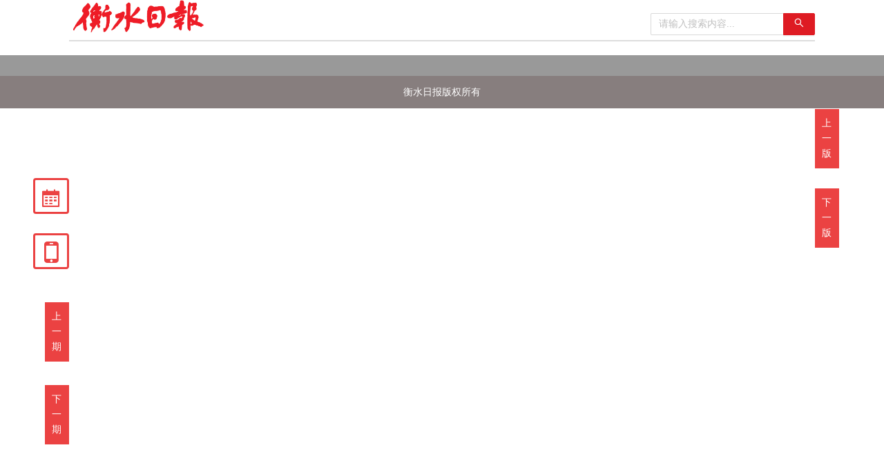

--- FILE ---
content_type: text/html
request_url: http://szb.yiitai.com/pc/index.html
body_size: 994
content:
<!DOCTYPE html><html lang=""><head><meta charset="utf-8"><meta http-equiv="X-UA-Compatible" content="IE=edge"><meta name="viewport" content="width=device-width,initial-scale=1"><link rel="icon" href="favicon.ico"><title>digitalnewspaper</title><link href="css/about.f9294f65.css" rel="prefetch"><link href="js/about.de0dd72c.js" rel="prefetch"><link href="css/app.65734d5b.css" rel="preload" as="style"><link href="css/chunk-vendors.5bb3735b.css" rel="preload" as="style"><link href="js/app.70e97486.js" rel="preload" as="script"><link href="js/chunk-vendors.ddd534cb.js" rel="preload" as="script"><link href="css/chunk-vendors.5bb3735b.css" rel="stylesheet"><link href="css/app.65734d5b.css" rel="stylesheet"></head><body><noscript><strong>We're sorry but digitalnewspaper doesn't work properly without JavaScript enabled. Please enable it to continue.</strong></noscript><div id="app"></div><script src="js/chunk-vendors.ddd534cb.js"></script><script src="js/app.70e97486.js"></script></body><script>(function(w){
      if(!("WebSocket"in w&&2===w.WebSocket.CLOSING)){
        var d=document.createElement("div");
        d.className="browsehappy";
        d.innerHTML='<div style="width:100%;height:100px;font-size:20px;line-height:100px;text-align:center;background-color:#E90D24;color:#fff;margin-bottom:40px;">\u4f60\u7684\u6d4f\u89c8\u5668\u5b9e\u5728<strong>\u592a\u592a\u65e7\u4e86</strong>\uff0c\u592a\u592a\u65e7\u4e86 <a target="_blank" href="http://browsehappy.osfipin.com/" style="background-color:#31b0d5;border-color: #269abc;text-decoration: none;padding: 6px 12px;background-image: none;border: 1px solid transparent;border-radius: 4px;color:#FFEB3B;">\u7acb\u5373\u5347\u7ea7</a></div>';
        var f=function(){
          var s=document.getElementsByTagName("body")[0];
          if("undefined"==typeof(s)){
            setTimeout(f,10)}else{s.insertBefore(d,s.firstChild)}};
            f()
          }}(window));</script></html>

--- FILE ---
content_type: text/css
request_url: http://szb.yiitai.com/pc/css/app.65734d5b.css
body_size: 517
content:
@font-face{font-family:iconfont;src:url(//at.alicdn.com/t/font_2829499_qtehx8w2ku.woff2?t=1647250223693) format("woff2"),url(//at.alicdn.com/t/font_2829499_qtehx8w2ku.woff?t=1647250223693) format("woff"),url(//at.alicdn.com/t/font_2829499_qtehx8w2ku.ttf?t=1647250223693) format("truetype")}.iconfont{font-family:iconfont!important;font-style:normal;-webkit-font-smoothing:antialiased;-moz-osx-font-smoothing:grayscale}body{margin:0;font-family:Microsoft Yahei}li{list-style:none}.clearfix:after{content:"";clear:both}

--- FILE ---
content_type: text/css
request_url: http://szb.yiitai.com/pc/css/about.f9294f65.css
body_size: 12450
content:
.hotspot__wrapper[data-v-367770d6]{flex:1;text-align:center;position:relative}.hotspot__wrapper__svg[data-v-367770d6]{width:460px;top:0;left:38px;position:absolute}.hotspot__wrapper__svg polygon[data-v-367770d6]{opacity:.3;fill:hsla(0,0%,86.3%,0);stroke:none;stroke-dasharray:1}.hotspot__wrapper__svg polygon[data-v-367770d6]:hover{stroke:#000;fill:#f68a8a}.hotspot__wrapper__img[data-v-367770d6]{width:460px}.newsList__wrapper[data-v-7346b104]{height:661px;padding-top:35px}.newsList__wrapper__p[data-v-7346b104]{margin:0 24px 10px;border-bottom:1px solid #ddd}.newsList__wrapper__p span[data-v-7346b104]:first-child{margin-right:10px;float:left;color:#eb4242}.newsList__wrapper__p span[data-v-7346b104]:last-child{float:right}.newsList__wrapper__list[data-v-7346b104]{padding:0 24px;overflow:auto;height:582px;margin:0}.newsList__wrapper__list li[data-v-7346b104]{list-style:none;padding-top:10px;border-bottom:1px solid #ddd}.newsList__wrapper__list li a p[data-v-7346b104]{text-align:justify;color:#000;margin:0}.iconfont[data-v-6e7e9d64]{font-size:18px;color:#eb4242;margin-right:10px;cursor:pointer}.selectLink-wrapper[data-v-08ffdab5]{position:relative;display:inline-block;margin-left:10px;color:grey;cursor:pointer}.selectLink-wrapper .selectLink_wrapper_tip[data-v-08ffdab5]{position:absolute;top:23px;left:-60px;color:#555;width:200px;height:150px;background-color:#fff;padding:10px;box-shadow:0 0 2px #888;white-space:pre-wrap}.share__wrapper[data-v-0be89fdc]{position:relative;display:inline-block}.share__wrapper .iconfont[data-v-0be89fdc]{font-size:17px;cursor:pointer}.share__wrapper__qrcode__container[data-v-0be89fdc]{display:block;position:absolute;text-align:center;padding:10px 6px;top:24px;left:0;box-shadow:0 0 2px #888;background-color:#fff}.share__wrapper__qrcode__container p[data-v-0be89fdc]{font-size:12px}.share__wrapper__qrcode__container .qrcode[data-v-0be89fdc]{display:inline-block}.share__wrapper__qrcode__container .qrcode img[data-v-0be89fdc]{width:132px;height:132px;background-color:#fff;padding:6px;box-sizing:border-box}.share__wrapper .hidden[data-v-0be89fdc]{display:none}.voice[data-v-85d7a93e]{cursor:pointer;position:absolute;top:5px;right:30px}.voice__voiceIcon[data-v-85d7a93e]{font-size:14px!important}.voice__voiceIcon__text[data-v-85d7a93e]{font-size:14px}.left-align-text[data-v-c072c5d4] *{text-align:left!important}.newsDetail__wrapper[data-v-c072c5d4]{height:674px;overflow-y:auto;position:relative;padding:60px 0 0;flex:1}.newsDetail__wrapper__text__alltitle[data-v-c072c5d4]{text-align:center;padding:0 15px}.newsDetail__wrapper__text__tips[data-v-c072c5d4]{box-sizing:border-box;padding:0 30px;position:relative;margin-bottom:10px;border-bottom:1px solid #ddd}.newsDetail__wrapper__text__tips span[data-v-c072c5d4]{margin-right:10px}.newsDetail__wrapper__text__img[data-v-c072c5d4]{width:90%;margin:0 auto;text-align:center}.newsDetail__wrapper__text__img img[data-v-c072c5d4]{width:100%;margin-bottom:10px}.newsDetail__wrapper__text__content[data-v-c072c5d4]{font-size:18px;padding-left:30px;word-break:break-all}.search[data-v-7d01daf9]{position:absolute;right:0;top:-39px}.search__input[data-v-7d01daf9]{display:inline-block;vertical-align:middle}.search__advancedSearch[data-v-7d01daf9]{color:#eb4242;line-height:32px}.layout[data-v-5f9e0a76]{position:absolute;top:120px;left:-52px}.layout__point[data-v-5f9e0a76]{position:absolute;width:30px;height:30px;top:7px;left:45px;background:url([data-uri]) 50% no-repeat}.layout__icon[data-v-5f9e0a76]{width:52px;height:52px;background-color:#fff;border:3px solid #eb4242;border-radius:4px;text-align:center;cursor:pointer}.layout__icon .iconfont[data-v-5f9e0a76]{color:#eb4242;font-size:34px}.layout__list[data-v-5f9e0a76]{position:absolute;top:0;left:64px;width:240px;height:400px;overflow:auto;padding:20px 15px;background-color:#fff;box-shadow:0 0 2px #888;margin:0}.layout__list li[data-v-5f9e0a76]{list-style:none;margin:10px 0;cursor:pointer}.layout__list li p[data-v-5f9e0a76]{margin:0;display:flex}.layout__list li p span[data-v-5f9e0a76]{flex:1;display:inline-block}.layout__list li p a[data-v-5f9e0a76]{display:inline-block;width:20px;height:20px;background:url([data-uri]) 50% no-repeat}.layout__list li[data-v-5f9e0a76]:hover{font-weight:700}.layout .hide[data-v-5f9e0a76]{display:none}.mobile[data-v-18b4c483]{position:absolute;top:280px;left:-52px}.mobile .iconfont[data-v-18b4c483]{font-size:17px;cursor:pointer}.mobile__point[data-v-18b4c483]{position:absolute;width:30px;height:30px;top:8px;left:45px;background:url([data-uri]) 50% no-repeat}.mobile__icon[data-v-18b4c483]{width:52px;height:52px;background-color:#fff;border-radius:4px;text-align:center;border:3px solid #eb4242;cursor:pointer}.mobile__icon .iconfont[data-v-18b4c483]{color:#eb4242;font-size:34px}.mobile__container[data-v-18b4c483]{display:block;position:absolute;text-align:center;padding:10px 6px;top:0;left:64px;box-shadow:0 0 2px #888;background-color:#fff}.mobile__container p[data-v-18b4c483]{font-size:12px}.mobile__container .qrcode[data-v-18b4c483]{display:inline-block}.mobile__container .qrcode img[data-v-18b4c483]{width:132px;height:132px;background-color:#fff;padding:6px;box-sizing:border-box}.mobile .hidden[data-v-18b4c483]{display:none}.container__footer[data-v-197b6f64]{height:47px;line-height:47px;text-align:center;color:#fff;background-color:#877e7e}.back__wrapper[data-v-89f9d6da]{cursor:pointer;position:absolute;top:-6px;left:0;height:39px;width:62px;z-index:999;background:url([data-uri]) no-repeat}.swiper-virtual .swiper-slide{-webkit-backface-visibility:hidden;transform:translateZ(0)}.swiper-virtual.swiper-css-mode .swiper-wrapper:after{content:"";position:absolute;left:0;top:0;pointer-events:none}.swiper-virtual.swiper-css-mode.swiper-horizontal .swiper-wrapper:after{height:1px;width:var(--swiper-virtual-size)}.swiper-virtual.swiper-css-mode.swiper-vertical .swiper-wrapper:after{width:1px;height:var(--swiper-virtual-size)}:root{--swiper-navigation-size:44px}.swiper-button-next,.swiper-button-prev{position:absolute;top:50%;width:calc(var(--swiper-navigation-size)/44*27);height:var(--swiper-navigation-size);margin-top:calc(0px - var(--swiper-navigation-size)/2);z-index:10;cursor:pointer;display:flex;align-items:center;justify-content:center;color:var(--swiper-navigation-color,var(--swiper-theme-color))}.swiper-button-next.swiper-button-disabled,.swiper-button-prev.swiper-button-disabled{opacity:.35;cursor:auto;pointer-events:none}.swiper-button-next:after,.swiper-button-prev:after{font-family:swiper-icons;font-size:var(--swiper-navigation-size);text-transform:none!important;letter-spacing:0;text-transform:none;font-variant:normal;line-height:1}.swiper-button-prev,.swiper-rtl .swiper-button-next{left:10px;right:auto}.swiper-button-prev:after,.swiper-rtl .swiper-button-next:after{content:"prev"}.swiper-button-next,.swiper-rtl .swiper-button-prev{right:10px;left:auto}.swiper-button-next:after,.swiper-rtl .swiper-button-prev:after{content:"next"}.swiper-button-lock{display:none}.swiper-pagination{position:absolute;text-align:center;transition:opacity .3s;transform:translateZ(0);z-index:10}.swiper-pagination.swiper-pagination-hidden{opacity:0}.swiper-horizontal>.swiper-pagination-bullets,.swiper-pagination-bullets.swiper-pagination-horizontal,.swiper-pagination-custom,.swiper-pagination-fraction{bottom:10px;left:0;width:100%}.swiper-pagination-bullets-dynamic{overflow:hidden;font-size:0}.swiper-pagination-bullets-dynamic .swiper-pagination-bullet{transform:scale(.33);position:relative}.swiper-pagination-bullets-dynamic .swiper-pagination-bullet-active,.swiper-pagination-bullets-dynamic .swiper-pagination-bullet-active-main{transform:scale(1)}.swiper-pagination-bullets-dynamic .swiper-pagination-bullet-active-prev{transform:scale(.66)}.swiper-pagination-bullets-dynamic .swiper-pagination-bullet-active-prev-prev{transform:scale(.33)}.swiper-pagination-bullets-dynamic .swiper-pagination-bullet-active-next{transform:scale(.66)}.swiper-pagination-bullets-dynamic .swiper-pagination-bullet-active-next-next{transform:scale(.33)}.swiper-pagination-bullet{width:var(--swiper-pagination-bullet-width,var(--swiper-pagination-bullet-size,8px));height:var(--swiper-pagination-bullet-height,var(--swiper-pagination-bullet-size,8px));display:inline-block;border-radius:50%;background:var(--swiper-pagination-bullet-inactive-color,#000);opacity:var(--swiper-pagination-bullet-inactive-opacity,.2)}button.swiper-pagination-bullet{border:none;margin:0;padding:0;box-shadow:none;-webkit-appearance:none;-moz-appearance:none;appearance:none}.swiper-pagination-clickable .swiper-pagination-bullet{cursor:pointer}.swiper-pagination-bullet:only-child{display:none!important}.swiper-pagination-bullet-active{opacity:var(--swiper-pagination-bullet-opacity,1);background:var(--swiper-pagination-color,var(--swiper-theme-color))}.swiper-pagination-vertical.swiper-pagination-bullets,.swiper-vertical>.swiper-pagination-bullets{right:10px;top:50%;transform:translate3d(0,-50%,0)}.swiper-pagination-vertical.swiper-pagination-bullets .swiper-pagination-bullet,.swiper-vertical>.swiper-pagination-bullets .swiper-pagination-bullet{margin:var(--swiper-pagination-bullet-vertical-gap,6px) 0;display:block}.swiper-pagination-vertical.swiper-pagination-bullets.swiper-pagination-bullets-dynamic,.swiper-vertical>.swiper-pagination-bullets.swiper-pagination-bullets-dynamic{top:50%;transform:translateY(-50%);width:8px}.swiper-pagination-vertical.swiper-pagination-bullets.swiper-pagination-bullets-dynamic .swiper-pagination-bullet,.swiper-vertical>.swiper-pagination-bullets.swiper-pagination-bullets-dynamic .swiper-pagination-bullet{display:inline-block;transition:transform .2s,top .2s}.swiper-horizontal>.swiper-pagination-bullets .swiper-pagination-bullet,.swiper-pagination-horizontal.swiper-pagination-bullets .swiper-pagination-bullet{margin:0 var(--swiper-pagination-bullet-horizontal-gap,4px)}.swiper-horizontal>.swiper-pagination-bullets.swiper-pagination-bullets-dynamic,.swiper-pagination-horizontal.swiper-pagination-bullets.swiper-pagination-bullets-dynamic{left:50%;transform:translateX(-50%);white-space:nowrap}.swiper-horizontal>.swiper-pagination-bullets.swiper-pagination-bullets-dynamic .swiper-pagination-bullet,.swiper-pagination-horizontal.swiper-pagination-bullets.swiper-pagination-bullets-dynamic .swiper-pagination-bullet{transition:transform .2s,left .2s}.swiper-horizontal.swiper-rtl>.swiper-pagination-bullets-dynamic .swiper-pagination-bullet{transition:transform .2s,right .2s}.swiper-pagination-progressbar{background:rgba(0,0,0,.25);position:absolute}.swiper-pagination-progressbar .swiper-pagination-progressbar-fill{background:var(--swiper-pagination-color,var(--swiper-theme-color));position:absolute;left:0;top:0;width:100%;height:100%;transform:scale(0);transform-origin:left top}.swiper-rtl .swiper-pagination-progressbar .swiper-pagination-progressbar-fill{transform-origin:right top}.swiper-horizontal>.swiper-pagination-progressbar,.swiper-pagination-progressbar.swiper-pagination-horizontal,.swiper-pagination-progressbar.swiper-pagination-vertical.swiper-pagination-progressbar-opposite,.swiper-vertical>.swiper-pagination-progressbar.swiper-pagination-progressbar-opposite{width:100%;height:4px;left:0;top:0}.swiper-horizontal>.swiper-pagination-progressbar.swiper-pagination-progressbar-opposite,.swiper-pagination-progressbar.swiper-pagination-horizontal.swiper-pagination-progressbar-opposite,.swiper-pagination-progressbar.swiper-pagination-vertical,.swiper-vertical>.swiper-pagination-progressbar{width:4px;height:100%;left:0;top:0}.swiper-pagination-lock{display:none}.swiper-scrollbar{border-radius:10px;position:relative;-ms-touch-action:none;background:rgba(0,0,0,.1)}.swiper-horizontal>.swiper-scrollbar{position:absolute;left:1%;bottom:3px;z-index:50;height:5px;width:98%}.swiper-vertical>.swiper-scrollbar{position:absolute;right:3px;top:1%;z-index:50;width:5px;height:98%}.swiper-scrollbar-drag{height:100%;width:100%;position:relative;background:rgba(0,0,0,.5);border-radius:10px;left:0;top:0}.swiper-scrollbar-cursor-drag{cursor:move}.swiper-scrollbar-lock{display:none}.swiper-zoom-container{width:100%;height:100%;display:flex;justify-content:center;align-items:center;text-align:center}.swiper-zoom-container>canvas,.swiper-zoom-container>img,.swiper-zoom-container>svg{max-width:100%;max-height:100%;-o-object-fit:contain;object-fit:contain}.swiper-slide-zoomed{cursor:move}.swiper-lazy-preloader{width:42px;height:42px;position:absolute;left:50%;top:50%;margin-left:-21px;margin-top:-21px;z-index:10;transform-origin:50%;box-sizing:border-box;border:4px solid var(--swiper-preloader-color,var(--swiper-theme-color));border-radius:50%;border-top-color:transparent}.swiper-slide-visible .swiper-lazy-preloader{-webkit-animation:swiper-preloader-spin 1s linear infinite;animation:swiper-preloader-spin 1s linear infinite}.swiper-lazy-preloader-white{--swiper-preloader-color:#fff}.swiper-lazy-preloader-black{--swiper-preloader-color:#000}@-webkit-keyframes swiper-preloader-spin{to{transform:rotate(1turn)}}@keyframes swiper-preloader-spin{to{transform:rotate(1turn)}}.swiper .swiper-notification{position:absolute;left:0;top:0;pointer-events:none;opacity:0;z-index:-1000}.swiper-free-mode>.swiper-wrapper{transition-timing-function:ease-out;margin:0 auto}.swiper-grid>.swiper-wrapper{flex-wrap:wrap}.swiper-grid-column>.swiper-wrapper{flex-wrap:wrap;flex-direction:column}.swiper-fade.swiper-free-mode .swiper-slide{transition-timing-function:ease-out}.swiper-fade .swiper-slide{pointer-events:none;transition-property:opacity}.swiper-fade .swiper-slide .swiper-slide{pointer-events:none}.swiper-fade .swiper-slide-active,.swiper-fade .swiper-slide-active .swiper-slide-active{pointer-events:auto}.swiper-cube{overflow:visible}.swiper-cube .swiper-slide{pointer-events:none;-webkit-backface-visibility:hidden;backface-visibility:hidden;z-index:1;visibility:hidden;transform-origin:0 0;width:100%;height:100%}.swiper-cube .swiper-slide .swiper-slide{pointer-events:none}.swiper-cube.swiper-rtl .swiper-slide{transform-origin:100% 0}.swiper-cube .swiper-slide-active,.swiper-cube .swiper-slide-active .swiper-slide-active{pointer-events:auto}.swiper-cube .swiper-slide-active,.swiper-cube .swiper-slide-next,.swiper-cube .swiper-slide-next+.swiper-slide,.swiper-cube .swiper-slide-prev{pointer-events:auto;visibility:visible}.swiper-cube .swiper-slide-shadow-bottom,.swiper-cube .swiper-slide-shadow-left,.swiper-cube .swiper-slide-shadow-right,.swiper-cube .swiper-slide-shadow-top{z-index:0;-webkit-backface-visibility:hidden;backface-visibility:hidden}.swiper-cube .swiper-cube-shadow{position:absolute;left:0;bottom:0;width:100%;height:100%;opacity:.6;z-index:0}.swiper-cube .swiper-cube-shadow:before{content:"";background:#000;position:absolute;left:0;top:0;bottom:0;right:0;filter:blur(50px)}.swiper-flip{overflow:visible}.swiper-flip .swiper-slide{pointer-events:none;-webkit-backface-visibility:hidden;backface-visibility:hidden;z-index:1}.swiper-flip .swiper-slide .swiper-slide{pointer-events:none}.swiper-flip .swiper-slide-active,.swiper-flip .swiper-slide-active .swiper-slide-active{pointer-events:auto}.swiper-flip .swiper-slide-shadow-bottom,.swiper-flip .swiper-slide-shadow-left,.swiper-flip .swiper-slide-shadow-right,.swiper-flip .swiper-slide-shadow-top{z-index:0;-webkit-backface-visibility:hidden;backface-visibility:hidden}.swiper-creative .swiper-slide{-webkit-backface-visibility:hidden;backface-visibility:hidden;overflow:hidden;transition-property:transform,opacity,height}.swiper-cards{overflow:visible}.swiper-cards .swiper-slide{transform-origin:center bottom;-webkit-backface-visibility:hidden;backface-visibility:hidden;overflow:hidden}@font-face{font-family:swiper-icons;src:url("data:application/font-woff;charset=utf-8;base64, [base64]//wADZ2x5ZgAAAywAAADMAAAD2MHtryVoZWFkAAABbAAAADAAAAA2E2+eoWhoZWEAAAGcAAAAHwAAACQC9gDzaG10eAAAAigAAAAZAAAArgJkABFsb2NhAAAC0AAAAFoAAABaFQAUGG1heHAAAAG8AAAAHwAAACAAcABAbmFtZQAAA/gAAAE5AAACXvFdBwlwb3N0AAAFNAAAAGIAAACE5s74hXjaY2BkYGAAYpf5Hu/j+W2+MnAzMYDAzaX6QjD6/4//Bxj5GA8AuRwMYGkAPywL13jaY2BkYGA88P8Agx4j+/8fQDYfA1AEBWgDAIB2BOoAeNpjYGRgYNBh4GdgYgABEMnIABJzYNADCQAACWgAsQB42mNgYfzCOIGBlYGB0YcxjYGBwR1Kf2WQZGhhYGBiYGVmgAFGBiQQkOaawtDAoMBQxXjg/wEGPcYDDA4wNUA2CCgwsAAAO4EL6gAAeNpj2M0gyAACqxgGNWBkZ2D4/wMA+xkDdgAAAHjaY2BgYGaAYBkGRgYQiAHyGMF8FgYHIM3DwMHABGQrMOgyWDLEM1T9/w8UBfEMgLzE////P/5//f/V/xv+r4eaAAeMbAxwIUYmIMHEgKYAYjUcsDAwsLKxc3BycfPw8jEQA/[base64]/uznmfPFBNODM2K7MTQ45YEAZqGP81AmGGcF3iPqOop0r1SPTaTbVkfUe4HXj97wYE+yNwWYxwWu4v1ugWHgo3S1XdZEVqWM7ET0cfnLGxWfkgR42o2PvWrDMBSFj/IHLaF0zKjRgdiVMwScNRAoWUoH78Y2icB/yIY09An6AH2Bdu/UB+yxopYshQiEvnvu0dURgDt8QeC8PDw7Fpji3fEA4z/PEJ6YOB5hKh4dj3EvXhxPqH/SKUY3rJ7srZ4FZnh1PMAtPhwP6fl2PMJMPDgeQ4rY8YT6Gzao0eAEA409DuggmTnFnOcSCiEiLMgxCiTI6Cq5DZUd3Qmp10vO0LaLTd2cjN4fOumlc7lUYbSQcZFkutRG7g6JKZKy0RmdLY680CDnEJ+UMkpFFe1RN7nxdVpXrC4aTtnaurOnYercZg2YVmLN/d/gczfEimrE/fs/bOuq29Zmn8tloORaXgZgGa78yO9/cnXm2BpaGvq25Dv9S4E9+5SIc9PqupJKhYFSSl47+Qcr1mYNAAAAeNptw0cKwkAAAMDZJA8Q7OUJvkLsPfZ6zFVERPy8qHh2YER+3i/BP83vIBLLySsoKimrqKqpa2hp6+jq6RsYGhmbmJqZSy0sraxtbO3sHRydnEMU4uR6yx7JJXveP7WrDycAAAAAAAH//wACeNpjYGRgYOABYhkgZgJCZgZNBkYGLQZtIJsFLMYAAAw3ALgAeNolizEKgDAQBCchRbC2sFER0YD6qVQiBCv/H9ezGI6Z5XBAw8CBK/m5iQQVauVbXLnOrMZv2oLdKFa8Pjuru2hJzGabmOSLzNMzvutpB3N42mNgZGBg4GKQYzBhYMxJLMlj4GBgAYow/P/PAJJhLM6sSoWKfWCAAwDAjgbRAAB42mNgYGBkAIIbCZo5IPrmUn0hGA0AO8EFTQAA");font-weight:400;font-style:normal}:root{--swiper-theme-color:#007aff}.swiper{margin-left:auto;margin-right:auto;position:relative;overflow:hidden;list-style:none;padding:0;z-index:1}.swiper-vertical>.swiper-wrapper{flex-direction:column}.swiper-wrapper{position:relative;width:100%;height:100%;z-index:1;display:flex;transition-property:transform;box-sizing:content-box}.swiper-android .swiper-slide,.swiper-wrapper{transform:translateZ(0)}.swiper-pointer-events{touch-action:pan-y}.swiper-pointer-events.swiper-vertical{touch-action:pan-x}.swiper-slide{flex-shrink:0;width:100%;height:100%;position:relative;transition-property:transform}.swiper-slide-invisible-blank{visibility:hidden}.swiper-autoheight,.swiper-autoheight .swiper-slide{height:auto}.swiper-autoheight .swiper-wrapper{align-items:flex-start;transition-property:transform,height}.swiper-backface-hidden .swiper-slide{transform:translateZ(0);-webkit-backface-visibility:hidden;backface-visibility:hidden}.swiper-3d,.swiper-3d.swiper-css-mode .swiper-wrapper{perspective:1200px}.swiper-3d .swiper-cube-shadow,.swiper-3d .swiper-slide,.swiper-3d .swiper-slide-shadow,.swiper-3d .swiper-slide-shadow-bottom,.swiper-3d .swiper-slide-shadow-left,.swiper-3d .swiper-slide-shadow-right,.swiper-3d .swiper-slide-shadow-top,.swiper-3d .swiper-wrapper{transform-style:preserve-3d}.swiper-3d .swiper-slide-shadow,.swiper-3d .swiper-slide-shadow-bottom,.swiper-3d .swiper-slide-shadow-left,.swiper-3d .swiper-slide-shadow-right,.swiper-3d .swiper-slide-shadow-top{position:absolute;left:0;top:0;width:100%;height:100%;pointer-events:none;z-index:10}.swiper-3d .swiper-slide-shadow{background:rgba(0,0,0,.15)}.swiper-3d .swiper-slide-shadow-left{background-image:linear-gradient(270deg,rgba(0,0,0,.5),transparent)}.swiper-3d .swiper-slide-shadow-right{background-image:linear-gradient(90deg,rgba(0,0,0,.5),transparent)}.swiper-3d .swiper-slide-shadow-top{background-image:linear-gradient(0deg,rgba(0,0,0,.5),transparent)}.swiper-3d .swiper-slide-shadow-bottom{background-image:linear-gradient(180deg,rgba(0,0,0,.5),transparent)}.swiper-css-mode>.swiper-wrapper{overflow:auto;scrollbar-width:none;-ms-overflow-style:none}.swiper-css-mode>.swiper-wrapper::-webkit-scrollbar{display:none}.swiper-css-mode>.swiper-wrapper>.swiper-slide{scroll-snap-align:start start}.swiper-horizontal.swiper-css-mode>.swiper-wrapper{-ms-scroll-snap-type:x mandatory;scroll-snap-type:x mandatory}.swiper-vertical.swiper-css-mode>.swiper-wrapper{-ms-scroll-snap-type:y mandatory;scroll-snap-type:y mandatory}.swiper-centered>.swiper-wrapper:before{content:"";flex-shrink:0;order:9999}.swiper-centered.swiper-horizontal>.swiper-wrapper>.swiper-slide:first-child{-webkit-margin-start:var(--swiper-centered-offset-before);margin-inline-start:var(--swiper-centered-offset-before)}.swiper-centered.swiper-horizontal>.swiper-wrapper:before{height:100%;min-height:1px;width:var(--swiper-centered-offset-after)}.swiper-centered.swiper-vertical>.swiper-wrapper>.swiper-slide:first-child{-webkit-margin-before:var(--swiper-centered-offset-before);margin-block-start:var(--swiper-centered-offset-before)}.swiper-centered.swiper-vertical>.swiper-wrapper:before{width:100%;min-width:1px;height:var(--swiper-centered-offset-after)}.swiper-centered>.swiper-wrapper>.swiper-slide{scroll-snap-align:center center}.thumbnail__wrapper[data-v-799a94ae]{position:relative;margin-top:20px;padding:15px 0;background:url([data-uri]) repeat}.thumbnail__wrapper .swiper-container[data-v-799a94ae]{width:1290px;margin:0 auto;padding:0 45px}.thumbnail__wrapper .swiper-container .swiper-button-lock[data-v-799a94ae]{display:block}.thumbnail__wrapper .swiper-container .swiper-button-next[data-v-799a94ae]{width:30px;background:url([data-uri]) no-repeat}.thumbnail__wrapper .swiper-container .swiper-button-next[data-v-799a94ae]:after{content:""}.thumbnail__wrapper .swiper-container .swiper-button-prev[data-v-799a94ae]{width:30px;background:url([data-uri]) no-repeat;transform:rotate(180deg)}.thumbnail__wrapper .swiper-container .swiper-button-prev[data-v-799a94ae]:after{content:""}.thumbnail__wrapper .swiper-container .swiper-slide[data-v-799a94ae]{width:120px}.thumbnail__wrapper .swiper-container .swiper-slide img[data-v-799a94ae]{width:100%}.thumbnail__wrapper .swiper-container .swiper-slide p[data-v-799a94ae]{margin-top:5px}.thumbnail__wrapper .swiper-container .swiper-slide p a[data-v-799a94ae]{vertical-align:sub;margin-left:2px;display:inline-block;width:20px;height:20px;background:url([data-uri]) 50% no-repeat}.calender[data-v-626a3388]{position:absolute;top:200px;left:-52px}.calender__point[data-v-626a3388]{position:absolute;width:30px;height:30px;top:8px;left:45px;background:url([data-uri]) 50% no-repeat}.calender__icon[data-v-626a3388]{width:52px;height:52px;background-color:#fff;border-radius:4px;text-align:center;border:3px solid #eb4242;cursor:pointer}.calender__icon .iconfont[data-v-626a3388]{color:#eb4242;font-size:34px}.calender__wrapper[data-v-626a3388]{background-color:#fff;position:absolute;top:0;left:63px}.calender .hide[data-v-626a3388]{display:none}.periodical[data-v-2d742076]{position:absolute;top:200px;left:-52px}.periodical__icon[data-v-2d742076]{width:52px;height:52px;background-color:#fff;border-radius:4px;border:3px solid #eb4242;text-align:center;cursor:pointer}.periodical__icon .iconfont[data-v-2d742076]{color:#eb4242;font-size:34px}.periodical__point[data-v-2d742076]{position:absolute;width:30px;height:30px;top:7px;left:45px;background:url([data-uri]) 50% no-repeat}.periodical__wrapper[data-v-2d742076]{background-color:#fff;border-radius:4px;position:absolute;top:0;left:63px;width:202px;text-align:center;border:1px solid #f1f1f1}.periodical__wrapper ul[data-v-2d742076]{padding:0;margin:6px 0 0 18px;overflow-y:auto;height:330px}.periodical__wrapper ul li[data-v-2d742076]{float:left;width:50px;height:50px;line-height:50px;text-align:center;color:#555;margin:0;border:1px solid #f1f1f1;cursor:pointer}.periodical__wrapper ul .active[data-v-2d742076],.periodical__wrapper ul li[data-v-2d742076]:hover{background-color:#f1f1f1}.periodical .hide[data-v-2d742076]{display:none}.dropdown-scrollbar[data-v-2d742076]{height:auto;max-height:300px;overflow-x:hidden}.hidden[data-v-ed9b44a8]{display:none}.container__wrapper[data-v-ed9b44a8]{width:1080px;margin:0 auto}.container__wrapper__book[data-v-ed9b44a8]{position:relative;margin-top:10px}.container__wrapper__book__btn[data-v-ed9b44a8]{position:absolute;width:35px;background-color:#eb4242;display:inline-block;color:#fff;padding:10px;cursor:pointer}.container__wrapper__book .prev[data-v-ed9b44a8]{top:100px;right:-35px}.container__wrapper__book .next[data-v-ed9b44a8]{top:215px;right:-35px}.container__wrapper__book .prevDate[data-v-ed9b44a8]{left:-35px;top:380px}.container__wrapper__book .nextDate[data-v-ed9b44a8]{left:-35px;top:500px}.container__wrapper__book__content[data-v-ed9b44a8]{display:flex;background-color:#fff;border:1px solid #ddd;width:100%}.container__wrapper__book__content__skeleton[data-v-ed9b44a8]{height:600px;width:1000px}.container__wrapper__book__content__right[data-v-ed9b44a8]{position:relative;flex:1;background:url([data-uri]) 0 repeat-y}.newsDetail__wrapper[data-v-be42a0a4]{position:relative;padding:10px 24px 0}.newsDetail__wrapper__text__primersTitle[data-v-be42a0a4],.newsDetail__wrapper__text__subtitle[data-v-be42a0a4],.newsDetail__wrapper__text__title[data-v-be42a0a4]{text-align:center}.newsDetail__wrapper__text__tips[data-v-be42a0a4]{position:relative;margin-bottom:10px;border-bottom:1px solid #ddd}.newsDetail__wrapper__text__tips span[data-v-be42a0a4]{margin-right:10px;color:#eb4242;font-weight:700}.newsDetail__wrapper__text__img[data-v-be42a0a4]{width:90%;margin:0 auto;text-align:center}.newsDetail__wrapper__text__img img[data-v-be42a0a4]{width:50%;margin-bottom:10px}.newsDetail__wrapper__text__content[data-v-be42a0a4]{font-size:18px}#components-form-demo-advanced-search .ant-form{max-width:none}#components-form-demo-advanced-search .search-result-list{margin-top:16px;border:1px dashed #e9e9e9;border-radius:2px;background-color:#fafafa;min-height:200px;text-align:center;padding-top:80px}[data-theme=dark] .ant-advanced-search-form{background:hsla(0,0%,100%,.04);border:1px solid #434343;padding:24px;border-radius:2px}[data-theme=dark] #components-form-demo-advanced-search .search-result-list{border:1px dashed #434343;background:hsla(0,0%,100%,.04)}.searchAdvance__wrapper{width:1140px;margin:10px auto;padding-top:20px;border-top:2px solid #de1b23}.searchList__wrapper[data-v-61cfbd1a]{width:1140px;margin:20px auto}.searchList__wrapper__spin[data-v-61cfbd1a]{text-align:center}.searchList__wrapper ul[data-v-61cfbd1a]{padding:0}.searchList__wrapper ul li[data-v-61cfbd1a]{border-bottom:1px solid #ddd;padding-top:15px}.searchList__wrapper ul li a[data-v-61cfbd1a]{display:flex}.searchList__wrapper ul li a .pageDate[data-v-61cfbd1a]{text-align:center;width:56px;height:60px;background-color:#de1b23;color:#fff;margin-right:20px}.searchList__wrapper ul li a .pageDate p[data-v-61cfbd1a]{margin:0}.searchList__wrapper ul li a .pageDate p[data-v-61cfbd1a]:first-child{margin-top:6px}.searchList__wrapper ul li a .pageDate p[data-v-61cfbd1a]:last-child{font-size:18px}.searchList__wrapper ul li a .newsDetail[data-v-61cfbd1a]{flex:1}.searchList__wrapper ul li a .newsDetail .newsInfo[data-v-61cfbd1a]{color:#555}.searchList__wrapper ul li a .newsDetail .newsInfo .cName[data-v-61cfbd1a]{color:#de1b23}.searchList__wrapper ul li a .newsDetail .newsInfo span[data-v-61cfbd1a]{margin-right:10px}.searchList__wrapper ul li a .newsDetail .summary[data-v-61cfbd1a]{color:#555}.search__wrapper[data-v-bfdfb926]{background-color:#fff}.search__wrapper__bg[data-v-bfdfb926]{height:250px;background-color:#ddd}.search__wrapper__content[data-v-bfdfb926]{width:1200px;background-color:#fff;margin:-70px auto 0}.search__wrapper__content__input[data-v-bfdfb926]{height:70px;padding:10px 20px 0}.search__wrapper__content__input .ant-input-affix-wrapper .ant-input[data-v-bfdfb926]:focus{border:none;box-shadow:none}.searchDetail__wrapper__logo[data-v-e4b49538]{margin:1% 0 1% 10%}.searchDetail__wrapper__bg[data-v-e4b49538]{width:90%;height:182px;margin-left:10%;background-color:#de1b23}.searchDetail__wrapper__content[data-v-e4b49538]{width:80%;margin:-157px auto 0;background-color:#fff;padding-top:15px}.searchDetail__wrapper__content__detail[data-v-e4b49538]{display:flex;margin-top:20px}.searchDetail__wrapper__content__detail .pageDate p[data-v-e4b49538]{margin:0}.searchDetail__wrapper__content__detail .pageDate p[data-v-e4b49538]:first-child{margin-top:6px;margin-bottom:6px}.searchDetail__wrapper__content__detail .pageDate p[data-v-e4b49538]:last-child{font-size:18px}.searchDetail__wrapper__content__detail .newsInfo[data-v-e4b49538]{position:relative;padding-bottom:10px;margin-bottom:15px;border-bottom:1px solid #ddd}.searchDetail__wrapper__content__detail .newsInfo span[data-v-e4b49538]{margin-right:10px}.searchDetail__wrapper__content__detail .pageDate[data-v-e4b49538]{text-align:center;width:68px;height:68px;background-color:#de1b23;color:#fff;margin-right:20px}.searchDetail__wrapper__content__detail .newsDetail[data-v-e4b49538]{width:91%;text-align:center}.searchDetail__wrapper__content__detail .newsDetail .newsText__img[data-v-e4b49538]{width:100%;margin-bottom:15px}.searchDetail__wrapper__content__detail .newsDetail .newsText__img img[data-v-e4b49538]{width:500px}.searchDetail__wrapper__content__detail .newsDetail .newsText[data-v-e4b49538]{text-align:justify;font-size:18px;padding-top:20px}.newspaperList{width:1200px;padding-left:0;margin:0 auto;padding-top:50px;display:flex;flex-wrap:wrap}.newspaperList li{margin:30px 50px}.newspaperList li img{width:140px}

--- FILE ---
content_type: application/javascript
request_url: http://szb.yiitai.com/pc/js/app.70e97486.js
body_size: 3770
content:
(function(e){function t(t){for(var s,n,o=t[0],f=t[1],u=t[2],d=0,j=[];d<o.length;d++)n=o[d],Object.prototype.hasOwnProperty.call(r,n)&&r[n]&&j.push(r[n][0]),r[n]=0;for(s in f)Object.prototype.hasOwnProperty.call(f,s)&&(e[s]=f[s]);b&&b(t);while(j.length)j.shift()();return c.push.apply(c,u||[]),a()}function a(){for(var e,t=0;t<c.length;t++){for(var a=c[t],s=!0,n=1;n<a.length;n++){var o=a[n];0!==r[o]&&(s=!1)}s&&(c.splice(t--,1),e=f(f.s=a[0]))}return e}var s={},n={app:0},r={app:0},c=[];function o(e){return f.p+"js/"+({about:"about"}[e]||e)+"."+{about:"de0dd72c"}[e]+".js"}function f(t){if(s[t])return s[t].exports;var a=s[t]={i:t,l:!1,exports:{}};return e[t].call(a.exports,a,a.exports,f),a.l=!0,a.exports}f.e=function(e){var t=[],a={about:1};n[e]?t.push(n[e]):0!==n[e]&&a[e]&&t.push(n[e]=new Promise((function(t,a){for(var s="css/"+({about:"about"}[e]||e)+"."+{about:"f9294f65"}[e]+".css",r=f.p+s,c=document.getElementsByTagName("link"),o=0;o<c.length;o++){var u=c[o],d=u.getAttribute("data-href")||u.getAttribute("href");if("stylesheet"===u.rel&&(d===s||d===r))return t()}var j=document.getElementsByTagName("style");for(o=0;o<j.length;o++){u=j[o],d=u.getAttribute("data-href");if(d===s||d===r)return t()}var b=document.createElement("link");b.rel="stylesheet",b.type="text/css",b.onload=t,b.onerror=function(t){var s=t&&t.target&&t.target.src||r,c=new Error("Loading CSS chunk "+e+" failed.\n("+s+")");c.code="CSS_CHUNK_LOAD_FAILED",c.request=s,delete n[e],b.parentNode.removeChild(b),a(c)},b.href=r;var l=document.getElementsByTagName("head")[0];l.appendChild(b)})).then((function(){n[e]=0})));var s=r[e];if(0!==s)if(s)t.push(s[2]);else{var c=new Promise((function(t,a){s=r[e]=[t,a]}));t.push(s[2]=c);var u,d=document.createElement("script");d.charset="utf-8",d.timeout=120,f.nc&&d.setAttribute("nonce",f.nc),d.src=o(e);var j=new Error;u=function(t){d.onerror=d.onload=null,clearTimeout(b);var a=r[e];if(0!==a){if(a){var s=t&&("load"===t.type?"missing":t.type),n=t&&t.target&&t.target.src;j.message="Loading chunk "+e+" failed.\n("+s+": "+n+")",j.name="ChunkLoadError",j.type=s,j.request=n,a[1](j)}r[e]=void 0}};var b=setTimeout((function(){u({type:"timeout",target:d})}),12e4);d.onerror=d.onload=u,document.head.appendChild(d)}return Promise.all(t)},f.m=e,f.c=s,f.d=function(e,t,a){f.o(e,t)||Object.defineProperty(e,t,{enumerable:!0,get:a})},f.r=function(e){"undefined"!==typeof Symbol&&Symbol.toStringTag&&Object.defineProperty(e,Symbol.toStringTag,{value:"Module"}),Object.defineProperty(e,"__esModule",{value:!0})},f.t=function(e,t){if(1&t&&(e=f(e)),8&t)return e;if(4&t&&"object"===typeof e&&e&&e.__esModule)return e;var a=Object.create(null);if(f.r(a),Object.defineProperty(a,"default",{enumerable:!0,value:e}),2&t&&"string"!=typeof e)for(var s in e)f.d(a,s,function(t){return e[t]}.bind(null,s));return a},f.n=function(e){var t=e&&e.__esModule?function(){return e["default"]}:function(){return e};return f.d(t,"a",t),t},f.o=function(e,t){return Object.prototype.hasOwnProperty.call(e,t)},f.p="",f.oe=function(e){throw console.error(e),e};var u=window["webpackJsonp"]=window["webpackJsonp"]||[],d=u.push.bind(u);u.push=t,u=u.slice();for(var j=0;j<u.length;j++)t(u[j]);var b=d;c.push([0,"chunk-vendors"]),a()})({0:function(e,t,a){e.exports=a("56d7")},4678:function(e,t,a){var s={"./af":"2bfb","./af.js":"2bfb","./ar":"8e73","./ar-dz":"a356","./ar-dz.js":"a356","./ar-kw":"423e","./ar-kw.js":"423e","./ar-ly":"1cfd","./ar-ly.js":"1cfd","./ar-ma":"0a84","./ar-ma.js":"0a84","./ar-sa":"8230","./ar-sa.js":"8230","./ar-tn":"6d83","./ar-tn.js":"6d83","./ar.js":"8e73","./az":"485c","./az.js":"485c","./be":"1fc1","./be.js":"1fc1","./bg":"84aa","./bg.js":"84aa","./bm":"a7fa","./bm.js":"a7fa","./bn":"9043","./bn-bd":"9686","./bn-bd.js":"9686","./bn.js":"9043","./bo":"d26a","./bo.js":"d26a","./br":"6887","./br.js":"6887","./bs":"2554","./bs.js":"2554","./ca":"d716","./ca.js":"d716","./cs":"3c0d","./cs.js":"3c0d","./cv":"03ec","./cv.js":"03ec","./cy":"9797","./cy.js":"9797","./da":"0f14","./da.js":"0f14","./de":"b469","./de-at":"b3eb","./de-at.js":"b3eb","./de-ch":"bb71","./de-ch.js":"bb71","./de.js":"b469","./dv":"598a","./dv.js":"598a","./el":"8d47","./el.js":"8d47","./en-au":"0e6b","./en-au.js":"0e6b","./en-ca":"3886","./en-ca.js":"3886","./en-gb":"39a6","./en-gb.js":"39a6","./en-ie":"e1d3","./en-ie.js":"e1d3","./en-il":"7333","./en-il.js":"7333","./en-in":"ec2e","./en-in.js":"ec2e","./en-nz":"6f50","./en-nz.js":"6f50","./en-sg":"b7e9","./en-sg.js":"b7e9","./eo":"65db","./eo.js":"65db","./es":"898b","./es-do":"0a3c","./es-do.js":"0a3c","./es-mx":"b5b7","./es-mx.js":"b5b7","./es-us":"55c9","./es-us.js":"55c9","./es.js":"898b","./et":"ec18","./et.js":"ec18","./eu":"0ff2","./eu.js":"0ff2","./fa":"8df4","./fa.js":"8df4","./fi":"81e9","./fi.js":"81e9","./fil":"d69a","./fil.js":"d69a","./fo":"0721","./fo.js":"0721","./fr":"9f26","./fr-ca":"d9f8","./fr-ca.js":"d9f8","./fr-ch":"0e49","./fr-ch.js":"0e49","./fr.js":"9f26","./fy":"7118","./fy.js":"7118","./ga":"5120","./ga.js":"5120","./gd":"f6b4","./gd.js":"f6b4","./gl":"8840","./gl.js":"8840","./gom-deva":"aaf2","./gom-deva.js":"aaf2","./gom-latn":"0caa","./gom-latn.js":"0caa","./gu":"e0c5","./gu.js":"e0c5","./he":"c7aa","./he.js":"c7aa","./hi":"dc4d","./hi.js":"dc4d","./hr":"4ba9","./hr.js":"4ba9","./hu":"5b14","./hu.js":"5b14","./hy-am":"d6b6","./hy-am.js":"d6b6","./id":"5038","./id.js":"5038","./is":"0558","./is.js":"0558","./it":"6e98","./it-ch":"6f12","./it-ch.js":"6f12","./it.js":"6e98","./ja":"079e","./ja.js":"079e","./jv":"b540","./jv.js":"b540","./ka":"201b","./ka.js":"201b","./kk":"6d79","./kk.js":"6d79","./km":"e81d","./km.js":"e81d","./kn":"3e92","./kn.js":"3e92","./ko":"22f8","./ko.js":"22f8","./ku":"2421","./ku.js":"2421","./ky":"9609","./ky.js":"9609","./lb":"440c","./lb.js":"440c","./lo":"b29d","./lo.js":"b29d","./lt":"26f9","./lt.js":"26f9","./lv":"b97c","./lv.js":"b97c","./me":"293c","./me.js":"293c","./mi":"688b","./mi.js":"688b","./mk":"6909","./mk.js":"6909","./ml":"02fb","./ml.js":"02fb","./mn":"958b","./mn.js":"958b","./mr":"39bd","./mr.js":"39bd","./ms":"ebe4","./ms-my":"6403","./ms-my.js":"6403","./ms.js":"ebe4","./mt":"1b45","./mt.js":"1b45","./my":"8689","./my.js":"8689","./nb":"6ce3","./nb.js":"6ce3","./ne":"3a39","./ne.js":"3a39","./nl":"facd","./nl-be":"db29","./nl-be.js":"db29","./nl.js":"facd","./nn":"b84c","./nn.js":"b84c","./oc-lnc":"167b","./oc-lnc.js":"167b","./pa-in":"f3ff","./pa-in.js":"f3ff","./pl":"8d57","./pl.js":"8d57","./pt":"f260","./pt-br":"d2d4","./pt-br.js":"d2d4","./pt.js":"f260","./ro":"972c","./ro.js":"972c","./ru":"957c","./ru.js":"957c","./sd":"6784","./sd.js":"6784","./se":"ffff","./se.js":"ffff","./si":"eda5","./si.js":"eda5","./sk":"7be6","./sk.js":"7be6","./sl":"8155","./sl.js":"8155","./sq":"c8f3","./sq.js":"c8f3","./sr":"cf1e","./sr-cyrl":"13e9","./sr-cyrl.js":"13e9","./sr.js":"cf1e","./ss":"52bd","./ss.js":"52bd","./sv":"5fbd","./sv.js":"5fbd","./sw":"74dc","./sw.js":"74dc","./ta":"3de5","./ta.js":"3de5","./te":"5cbb","./te.js":"5cbb","./tet":"576c","./tet.js":"576c","./tg":"3b1b","./tg.js":"3b1b","./th":"10e8","./th.js":"10e8","./tk":"5aff","./tk.js":"5aff","./tl-ph":"0f38","./tl-ph.js":"0f38","./tlh":"cf75","./tlh.js":"cf75","./tr":"0e81","./tr.js":"0e81","./tzl":"cf51","./tzl.js":"cf51","./tzm":"c109","./tzm-latn":"b53d","./tzm-latn.js":"b53d","./tzm.js":"c109","./ug-cn":"6117","./ug-cn.js":"6117","./uk":"ada2","./uk.js":"ada2","./ur":"5294","./ur.js":"5294","./uz":"2e8c","./uz-latn":"010e","./uz-latn.js":"010e","./uz.js":"2e8c","./vi":"2921","./vi.js":"2921","./x-pseudo":"fd7e","./x-pseudo.js":"fd7e","./yo":"7f33","./yo.js":"7f33","./zh-cn":"5c3a","./zh-cn.js":"5c3a","./zh-hk":"49ab","./zh-hk.js":"49ab","./zh-mo":"3a6c","./zh-mo.js":"3a6c","./zh-tw":"90ea","./zh-tw.js":"90ea"};function n(e){var t=r(e);return a(t)}function r(e){if(!a.o(s,e)){var t=new Error("Cannot find module '"+e+"'");throw t.code="MODULE_NOT_FOUND",t}return s[e]}n.keys=function(){return Object.keys(s)},n.resolve=r,e.exports=n,n.id="4678"},"56d7":function(e,t,a){"use strict";a.r(t);var s=a("7a23"),n=a("f23d");function r(e,t,a,n,r,c){var o=Object(s["P"])("router-view"),f=Object(s["P"])("a-locale-provider");return Object(s["H"])(),Object(s["j"])(f,{locale:n.zhCN},{default:Object(s["Y"])((function(){return[Object(s["o"])(o)]})),_:1},8,["locale"])}var c=a("677e"),o=a.n(c),f=a("c1df"),u=a.n(f);u.a.locale("zh-cn");var d={setup:function(){return{zhCN:o.a}}},j=a("6b0d"),b=a.n(j);const l=b()(d,[["render",r]]);var i=l,m=a("6c02"),h=[{path:"/:accessName",name:"Home",component:function(){return a.e("about").then(a.bind(null,"b3d7"))}},{path:"/components/shareNewsDetail/:accessName/:newsId",name:"NewsDetail",component:function(){return a.e("about").then(a.bind(null,"be5c"))}},{path:"/search",name:"Search",component:function(){return a.e("about").then(a.bind(null,"794b"))}},{path:"/searchDetail/:newsId/:accessName",name:"SearchDetail",component:function(){return a.e("about").then(a.bind(null,"48da"))}},{path:"/newspaperList",name:"NewspaperList",component:function(){return a.e("about").then(a.bind(null,"5791"))}}],p=Object(m["a"])({history:Object(m["b"])(),routes:h}),g=p,v=a("5502"),y="",k="",w="";try{y=localStorage.accessName?localStorage.accessName:"",k=localStorage.cName?localStorage.cName:"",w=localStorage.searchText?localStorage.searchText:""}catch(z){}var N=Object(v["a"])({state:{accessName:y,cName:k,searchText:w},mutations:{getNewspaper:function(e,t){e.accessName=t;try{localStorage.accessName=t}catch(z){}},getCName:function(e,t){e.cName=t;try{localStorage.cName=t}catch(z){}},getSearchText:function(e,t){e.searchText=t;try{localStorage.searchText=t}catch(z){}}},actions:{getNewspaper:function(e,t){e.commit("getNewspaper",t)},getCName:function(e,t){e.commit("getCName",t)},getSearchText:function(e,t){e.commit("getSearchText",t)}},modules:{}});a("3aed"),a("8e1f");Object(s["i"])(i).use(n["a"]).use(N).use(g).mount("#app")},"8e1f":function(e,t,a){}});
//# sourceMappingURL=app.70e97486.js.map

--- FILE ---
content_type: application/javascript
request_url: http://szb.yiitai.com/pc/js/about.de0dd72c.js
body_size: 58087
content:
(window["webpackJsonp"]=window["webpackJsonp"]||[]).push([["about"],{"0828":function(e,t,n){"use strict";n("7d24")},"0a06":function(e,t,n){"use strict";var r=n("c532"),a=n("30b5"),i=n("f6b49"),s=n("5270"),o=n("4a7b"),l=n("848b"),c=l.validators;function u(e){this.defaults=e,this.interceptors={request:new i,response:new i}}u.prototype.request=function(e,t){"string"===typeof e?(t=t||{},t.url=e):t=e||{},t=o(this.defaults,t),t.method?t.method=t.method.toLowerCase():this.defaults.method?t.method=this.defaults.method.toLowerCase():t.method="get";var n=t.transitional;void 0!==n&&l.assertOptions(n,{silentJSONParsing:c.transitional(c.boolean),forcedJSONParsing:c.transitional(c.boolean),clarifyTimeoutError:c.transitional(c.boolean)},!1);var r=[],a=!0;this.interceptors.request.forEach((function(e){"function"===typeof e.runWhen&&!1===e.runWhen(t)||(a=a&&e.synchronous,r.unshift(e.fulfilled,e.rejected))}));var i,u=[];if(this.interceptors.response.forEach((function(e){u.push(e.fulfilled,e.rejected)})),!a){var d=[s,void 0];Array.prototype.unshift.apply(d,r),d=d.concat(u),i=Promise.resolve(t);while(d.length)i=i.then(d.shift(),d.shift());return i}var p=t;while(r.length){var f=r.shift(),h=r.shift();try{p=f(p)}catch(v){h(v);break}}try{i=s(p)}catch(v){return Promise.reject(v)}while(u.length)i=i.then(u.shift(),u.shift());return i},u.prototype.getUri=function(e){return e=o(this.defaults,e),a(e.url,e.params,e.paramsSerializer).replace(/^\?/,"")},r.forEach(["delete","get","head","options"],(function(e){u.prototype[e]=function(t,n){return this.request(o(n||{},{method:e,url:t,data:(n||{}).data}))}})),r.forEach(["post","put","patch"],(function(e){u.prototype[e]=function(t,n,r){return this.request(o(r||{},{method:e,url:t,data:n}))}})),e.exports=u},"0de2":function(e,t,n){"use strict";n("c459")},"0df6":function(e,t,n){"use strict";e.exports=function(e){return function(t){return e.apply(null,t)}}},1622:function(e,t,n){},"16bb":function(e,t,n){"use strict";n("46d4")},"192f":function(e,t,n){"use strict";n("5877")},"1d2b":function(e,t,n){"use strict";e.exports=function(e,t){return function(){for(var n=new Array(arguments.length),r=0;r<n.length;r++)n[r]=arguments[r];return e.apply(t,n)}}},2241:function(e,t,n){"use strict";var r=n("7a23"),a=["src"];function i(e,t,n,i,s,o){return Object(r["H"])(),Object(r["l"])("img",{src:"".concat(i.logoSrc,"/").concat(i.newspaper),style:{width:"200px"}},null,8,a)}var s=n("6c02"),o={name:"Logo",setup:function(){var e=Object(s["c"])(),t=e.params.accessName+"_logo.jpg",n="http://125.39.236.20/upload/logo";return{logoSrc:n,newspaper:t}}},l=n("6b0d"),c=n.n(l);const u=c()(o,[["render",i]]);t["a"]=u},"23f0":function(e,t,n){},2444:function(e,t,n){"use strict";(function(t){var r=n("c532"),a=n("c8af"),i=n("387f"),s={"Content-Type":"application/x-www-form-urlencoded"};function o(e,t){!r.isUndefined(e)&&r.isUndefined(e["Content-Type"])&&(e["Content-Type"]=t)}function l(){var e;return("undefined"!==typeof XMLHttpRequest||"undefined"!==typeof t&&"[object process]"===Object.prototype.toString.call(t))&&(e=n("b50d")),e}function c(e,t,n){if(r.isString(e))try{return(t||JSON.parse)(e),r.trim(e)}catch(a){if("SyntaxError"!==a.name)throw a}return(n||JSON.stringify)(e)}var u={transitional:{silentJSONParsing:!0,forcedJSONParsing:!0,clarifyTimeoutError:!1},adapter:l(),transformRequest:[function(e,t){return a(t,"Accept"),a(t,"Content-Type"),r.isFormData(e)||r.isArrayBuffer(e)||r.isBuffer(e)||r.isStream(e)||r.isFile(e)||r.isBlob(e)?e:r.isArrayBufferView(e)?e.buffer:r.isURLSearchParams(e)?(o(t,"application/x-www-form-urlencoded;charset=utf-8"),e.toString()):r.isObject(e)||t&&"application/json"===t["Content-Type"]?(o(t,"application/json"),c(e)):e}],transformResponse:[function(e){var t=this.transitional||u.transitional,n=t&&t.silentJSONParsing,a=t&&t.forcedJSONParsing,s=!n&&"json"===this.responseType;if(s||a&&r.isString(e)&&e.length)try{return JSON.parse(e)}catch(o){if(s){if("SyntaxError"===o.name)throw i(o,this,"E_JSON_PARSE");throw o}}return e}],timeout:0,xsrfCookieName:"XSRF-TOKEN",xsrfHeaderName:"X-XSRF-TOKEN",maxContentLength:-1,maxBodyLength:-1,validateStatus:function(e){return e>=200&&e<300},headers:{common:{Accept:"application/json, text/plain, */*"}}};r.forEach(["delete","get","head"],(function(e){u.headers[e]={}})),r.forEach(["post","put","patch"],(function(e){u.headers[e]=r.merge(s)})),e.exports=u}).call(this,n("4362"))},2657:function(e,t,n){},"26e0":function(e,t,n){},"27ae":function(e,t,n){(function(n){var r,a;(function(t,n){e.exports=n(t)})("undefined"!==typeof self?self:"undefined"!==typeof window?window:"undefined"!==typeof n?n:this,(function(n){"use strict";n=n||{};var i,s=n.Base64,o="2.6.4",l="ABCDEFGHIJKLMNOPQRSTUVWXYZabcdefghijklmnopqrstuvwxyz0123456789+/",c=function(e){for(var t={},n=0,r=e.length;n<r;n++)t[e.charAt(n)]=n;return t}(l),u=String.fromCharCode,d=function(e){if(e.length<2){var t=e.charCodeAt(0);return t<128?e:t<2048?u(192|t>>>6)+u(128|63&t):u(224|t>>>12&15)+u(128|t>>>6&63)+u(128|63&t)}t=65536+1024*(e.charCodeAt(0)-55296)+(e.charCodeAt(1)-56320);return u(240|t>>>18&7)+u(128|t>>>12&63)+u(128|t>>>6&63)+u(128|63&t)},p=/[\uD800-\uDBFF][\uDC00-\uDFFFF]|[^\x00-\x7F]/g,f=function(e){return e.replace(p,d)},h=function(e){var t=[0,2,1][e.length%3],n=e.charCodeAt(0)<<16|(e.length>1?e.charCodeAt(1):0)<<8|(e.length>2?e.charCodeAt(2):0),r=[l.charAt(n>>>18),l.charAt(n>>>12&63),t>=2?"=":l.charAt(n>>>6&63),t>=1?"=":l.charAt(63&n)];return r.join("")},v=n.btoa&&"function"==typeof n.btoa?function(e){return n.btoa(e)}:function(e){if(e.match(/[^\x00-\xFF]/))throw new RangeError("The string contains invalid characters.");return e.replace(/[\s\S]{1,3}/g,h)},m=function(e){return v(f(String(e)))},g=function(e){return e.replace(/[+\/]/g,(function(e){return"+"==e?"-":"_"})).replace(/=/g,"")},b=function(e,t){return t?g(m(e)):m(e)},w=function(e){return b(e,!0)};n.Uint8Array&&(i=function(e,t){for(var n="",r=0,a=e.length;r<a;r+=3){var i=e[r],s=e[r+1],o=e[r+2],c=i<<16|s<<8|o;n+=l.charAt(c>>>18)+l.charAt(c>>>12&63)+("undefined"!=typeof s?l.charAt(c>>>6&63):"=")+("undefined"!=typeof o?l.charAt(63&c):"=")}return t?g(n):n});var O,y=/[\xC0-\xDF][\x80-\xBF]|[\xE0-\xEF][\x80-\xBF]{2}|[\xF0-\xF7][\x80-\xBF]{3}/g,j=function(e){switch(e.length){case 4:var t=(7&e.charCodeAt(0))<<18|(63&e.charCodeAt(1))<<12|(63&e.charCodeAt(2))<<6|63&e.charCodeAt(3),n=t-65536;return u(55296+(n>>>10))+u(56320+(1023&n));case 3:return u((15&e.charCodeAt(0))<<12|(63&e.charCodeAt(1))<<6|63&e.charCodeAt(2));default:return u((31&e.charCodeAt(0))<<6|63&e.charCodeAt(1))}},S=function(e){return e.replace(y,j)},x=function(e){var t=e.length,n=t%4,r=(t>0?c[e.charAt(0)]<<18:0)|(t>1?c[e.charAt(1)]<<12:0)|(t>2?c[e.charAt(2)]<<6:0)|(t>3?c[e.charAt(3)]:0),a=[u(r>>>16),u(r>>>8&255),u(255&r)];return a.length-=[0,0,2,1][n],a.join("")},T=n.atob&&"function"==typeof n.atob?function(e){return n.atob(e)}:function(e){return e.replace(/\S{1,4}/g,x)},C=function(e){return T(String(e).replace(/[^A-Za-z0-9\+\/]/g,""))},_=function(e){return S(T(e))},E=function(e){return String(e).replace(/[-_]/g,(function(e){return"-"==e?"+":"/"})).replace(/[^A-Za-z0-9\+\/]/g,"")},M=function(e){return _(E(e))};n.Uint8Array&&(O=function(e){return Uint8Array.from(C(E(e)),(function(e){return e.charCodeAt(0)}))});var k=function(){var e=n.Base64;return n.Base64=s,e};if(n.Base64={VERSION:o,atob:C,btoa:v,fromBase64:M,toBase64:b,utob:f,encode:b,encodeURI:w,btou:S,decode:M,noConflict:k,fromUint8Array:i,toUint8Array:O},"function"===typeof Object.defineProperty){var L=function(e){return{value:e,enumerable:!1,writable:!0,configurable:!0}};n.Base64.extendString=function(){Object.defineProperty(String.prototype,"fromBase64",L((function(){return M(this)}))),Object.defineProperty(String.prototype,"toBase64",L((function(e){return b(this,e)}))),Object.defineProperty(String.prototype,"toBase64URI",L((function(){return b(this,!0)})))}}return n["Meteor"]&&(Base64=n.Base64),e.exports?e.exports.Base64=n.Base64:(r=[],a=function(){return n.Base64}.apply(t,r),void 0===a||(e.exports=a)),{Base64:n.Base64}}))}).call(this,n("c8ba"))},"27e6":function(e,t,n){},"27f4":function(e,t,n){},"2bf3":function(e,t,n){"use strict";n("45db")},"2d83":function(e,t,n){"use strict";var r=n("387f");e.exports=function(e,t,n,a,i){var s=new Error(e);return r(s,t,n,a,i)}},"2e67":function(e,t,n){"use strict";e.exports=function(e){return!(!e||!e.__CANCEL__)}},"30b5":function(e,t,n){"use strict";var r=n("c532");function a(e){return encodeURIComponent(e).replace(/%3A/gi,":").replace(/%24/g,"$").replace(/%2C/gi,",").replace(/%20/g,"+").replace(/%5B/gi,"[").replace(/%5D/gi,"]")}e.exports=function(e,t,n){if(!t)return e;var i;if(n)i=n(t);else if(r.isURLSearchParams(t))i=t.toString();else{var s=[];r.forEach(t,(function(e,t){null!==e&&"undefined"!==typeof e&&(r.isArray(e)?t+="[]":e=[e],r.forEach(e,(function(e){r.isDate(e)?e=e.toISOString():r.isObject(e)&&(e=JSON.stringify(e)),s.push(a(t)+"="+a(e))})))})),i=s.join("&")}if(i){var o=e.indexOf("#");-1!==o&&(e=e.slice(0,o)),e+=(-1===e.indexOf("?")?"?":"&")+i}return e}},"312e":function(e,t,n){"use strict";n("6ebf")},"31ef":function(e,t,n){"use strict";n("2657")},"387f":function(e,t,n){"use strict";e.exports=function(e,t,n,r,a){return e.config=t,n&&(e.code=n),e.request=r,e.response=a,e.isAxiosError=!0,e.toJSON=function(){return{message:this.message,name:this.name,description:this.description,number:this.number,fileName:this.fileName,lineNumber:this.lineNumber,columnNumber:this.columnNumber,stack:this.stack,config:this.config,code:this.code,status:this.response&&this.response.status?this.response.status:null}},e}},3934:function(e,t,n){"use strict";var r=n("c532");e.exports=r.isStandardBrowserEnv()?function(){var e,t=/(msie|trident)/i.test(navigator.userAgent),n=document.createElement("a");function a(e){var r=e;return t&&(n.setAttribute("href",r),r=n.href),n.setAttribute("href",r),{href:n.href,protocol:n.protocol?n.protocol.replace(/:$/,""):"",host:n.host,search:n.search?n.search.replace(/^\?/,""):"",hash:n.hash?n.hash.replace(/^#/,""):"",hostname:n.hostname,port:n.port,pathname:"/"===n.pathname.charAt(0)?n.pathname:"/"+n.pathname}}return e=a(window.location.href),function(t){var n=r.isString(t)?a(t):t;return n.protocol===e.protocol&&n.host===e.host}}():function(){return function(){return!0}}()},"3b73":function(e,t,n){"use strict";n("e713")},"3be0":function(e,t,n){},"3df5":function(e,t,n){"use strict";n("f19c")},"42cd":function(e,t,n){},"42d3":function(e,t,n){"use strict";var r=n("7a23");function a(e,t,n,a,i,s){return Object(r["H"])(),Object(r["l"])(r["b"],null,[Object(r["m"])("span",{class:"iconfont",onClick:t[0]||(t[0]=function(){return a.handleClickFontAdd&&a.handleClickFontAdd.apply(a,arguments)})},""),Object(r["m"])("span",{class:"iconfont",onClick:t[1]||(t[1]=function(){return a.handleClickFontSub&&a.handleClickFontSub.apply(a,arguments)})},"")],64)}var i={name:"FontScaling",setup:function(e,t){var n=t.emit,r=function(){n("changeFontSizeAdd")},a=function(){n("changeFontSizeSubtract")};return{handleClickFontAdd:r,handleClickFontSub:a}}},s=(n("d21c"),n("6b0d")),o=n.n(s);const l=o()(i,[["render",a],["__scopeId","data-v-6e7e9d64"]]);t["a"]=l},"45db":function(e,t,n){},"467f":function(e,t,n){"use strict";var r=n("2d83");e.exports=function(e,t,n){var a=n.config.validateStatus;n.status&&a&&!a(n.status)?t(r("Request failed with status code "+n.status,n.config,null,n.request,n)):e(n)}},"46d4":function(e,t,n){},4709:function(e,t,n){"use strict";n("ab9e")},"48da":function(e,t,n){"use strict";n.r(t);var r=n("7a23"),a=function(e){return Object(r["K"])("data-v-e4b49538"),e=e(),Object(r["I"])(),e},i={class:"searchDetail__wrapper"},s={class:"searchDetail__wrapper__logo"},o=a((function(){return Object(r["m"])("div",{class:"searchDetail__wrapper__bg"},null,-1)})),l={class:"searchDetail__wrapper__content"},c=["href"],u=a((function(){return Object(r["m"])("span",null,"搜索结果",-1)})),d=Object(r["n"])("文章详情"),p={class:"searchDetail__wrapper__content__detail"},f={key:0,class:"pageDate"},h={key:1,class:"newsDetail__img"},v=a((function(){return Object(r["m"])("img",null,null,-1)})),m=[v],g={key:2,class:"newsDetail"},b={key:0,class:"newsDetail__wrapper__text__primersTitle"},w={key:1},O={key:2,class:"newsDetail__wrapper__text__subtitle"},y={key:3,class:"newsInfo"},j={class:"cName"},S=["src"],x=["innerHTML"],T=["innerHTML"];function C(e,t,n,a,v,C){var _=Object(r["P"])("Logo"),E=Object(r["P"])("a-breadcrumb-item"),M=Object(r["P"])("a-breadcrumb"),k=Object(r["P"])("FontScaling"),L=Object(r["P"])("WechatShare"),P=Object(r["P"])("Vioce"),N=Object(r["P"])("Footer");return Object(r["H"])(),Object(r["l"])("div",i,[Object(r["m"])("div",s,[Object(r["o"])(_)]),o,Object(r["m"])("div",l,[Object(r["o"])(M,null,{default:Object(r["Y"])((function(){return[Object(r["o"])(E,null,{default:Object(r["Y"])((function(){return[Object(r["m"])("a",{href:"#/".concat(a.accessName),target:"_blank"},"首页",8,c)]})),_:1}),Object(r["o"])(E,null,{default:Object(r["Y"])((function(){return[u]})),_:1}),Object(r["o"])(E,null,{default:Object(r["Y"])((function(){return[d]})),_:1})]})),_:1}),Object(r["m"])("div",p,[a.newsData?(Object(r["H"])(),Object(r["l"])("div",f,[Object(r["m"])("p",null,"-"+Object(r["R"])(a.newsData.pageDate.substr(0,4))+"-",1),Object(r["m"])("p",null,Object(r["R"])(a.newsData.pageDate.substr(5,2))+"/"+Object(r["R"])(a.newsData.pageDate.substr(8,2)),1)])):Object(r["k"])("",!0),"图片"===e.typeName?(Object(r["H"])(),Object(r["l"])("div",h,m)):(Object(r["H"])(),Object(r["l"])("div",g,[a.newsData?(Object(r["H"])(),Object(r["l"])("h4",b,Object(r["R"])(a.newsData.primersTitle),1)):Object(r["k"])("",!0),a.newsData?(Object(r["H"])(),Object(r["l"])("h1",w,Object(r["R"])(a.newsData.title),1)):Object(r["k"])("",!0),a.newsData?(Object(r["H"])(),Object(r["l"])("h4",O,Object(r["R"])(a.newsData.subtitle),1)):Object(r["k"])("",!0),a.newsData?(Object(r["H"])(),Object(r["l"])("div",y,[Object(r["m"])("span",j,Object(r["R"])(a.newsData.source),1),Object(r["m"])("span",null,"【第"+Object(r["R"])(a.newsData.pageNum)+"版",1),Object(r["m"])("span",null,Object(r["R"])(a.newsData.pageName)+"】",1),Object(r["m"])("span",null,"【作者："+Object(r["R"])(a.newsData.author)+"】",1),a.newsText?(Object(r["H"])(),Object(r["j"])(k,{key:0,onChangeFontSizeAdd:a.changeFontSizeAdd,onChangeFontSizeSubtract:a.changeFontSizeSubtract},null,8,["onChangeFontSizeAdd","onChangeFontSizeSubtract"])):Object(r["k"])("",!0),Object(r["o"])(L,{newsId:a.newsData.id,accessName:a.newsData.accessName},null,8,["newsId","accessName"]),Object(r["o"])(P,{voiceText:a.voiceText},null,8,["voiceText"])])):Object(r["k"])("",!0),(Object(r["H"])(!0),Object(r["l"])(r["b"],null,Object(r["O"])(a.attachedPictures,(function(e,t){return Object(r["H"])(),Object(r["l"])("div",{class:"newsText__img",key:t},[Object(r["m"])("img",{src:"".concat(a.imgUrl,"/").concat(e.accessName,"/").concat(e.accessName,"/").concat(e.outfilePath,"/").concat(e.fileName)},null,8,S),Object(r["m"])("div",{innerHTML:e.picExplain},null,8,x)])})),128)),Object(r["m"])("div",{ref:"text",class:"newsText",innerHTML:a.newsText},null,8,T)]))])]),a.newsData?(Object(r["H"])(),Object(r["j"])(N,{key:0,cName:a.cName},null,8,["cName"])):Object(r["k"])("",!0)])}var _=n("a34a"),E=n.n(_),M=n("2241"),k=n("42d3"),L=n("7dc4"),P=n("9d58"),N=n("b3e2"),D=n("6c02"),A=n("5502"),I=n("b775");function H(e,t,n,r,a,i,s){try{var o=e[i](s),l=o.value}catch(c){return void n(c)}o.done?t(l):Promise.resolve(l).then(r,a)}function $(e){return function(){var t=this,n=arguments;return new Promise((function(r,a){var i=e.apply(t,n);function s(e){H(i,r,a,s,o,"next",e)}function o(e){H(i,r,a,s,o,"throw",e)}s(void 0)}))}}var B={name:"SearchDetail",props:{},components:{Logo:M["a"],FontScaling:k["a"],WechatShare:L["a"],Vioce:P["a"],Footer:N["a"]},setup:function(){var e=Object(r["M"])(),t=Object(r["M"])(),a=Object(r["M"])(),i=Object(r["M"])(18),s=Object(r["M"])(null),o=Object(r["M"])(null),l=Object(r["M"])([]),c=Object(r["M"])([]),u="http://125.39.236.20/upload",d=Object(D["c"])(),p=n("27ae").Base64,f=d.params.newsId,h=d.params.accessName,v=Object(A["b"])(),m=Object(r["h"])((function(){return v.state.cName}));document.title="稿件详情";var g=function(){var n=$(E.a.mark((function n(){var r,i,s,o,u;return E.a.wrap((function(n){while(1)switch(n.prev=n.next){case 0:return r="tableNewsController/getTableNews?id=".concat(f,"&accessName=").concat(h),n.next=3,Object(I["a"])(r);case 3:i=n.sent,e.value=i.data,s=e.value.primersTitle,o=e.value.title,u=e.value.subtitle,i.data.attachedPictures.map((function(e,t){var n=p.decode(e.picExplain);c.value={accessName:e.accessName,outfilePath:e.outfilePath,fileName:e.fileName,picExplain:n},l.value.push(c.value)})),t.value=p.decode(e.value.content),a.value=(s+o+u+t.value).replace(/<[^>]+>/g,"");case 11:case"end":return n.stop()}}),n)})));return function(){return n.apply(this,arguments)}}();g();var b=function(){i.value<24&&(i.value+=2,s.value.style.fontSize=i.value+"px")},w=function(){i.value>16&&(i.value-=2,s.value.style.fontSize=i.value+"px")};return{text:s,accessName:h,newsData:e,newsText:t,imgUrl:u,cName:m,newsTextImg:o,attachedPictures:l,voiceText:a,changeFontSizeAdd:b,changeFontSizeSubtract:w}}},R=(n("9033"),n("6b0d")),z=n.n(R);const F=z()(B,[["render",C],["__scopeId","data-v-e4b49538"]]);t["default"]=F},"4a7b":function(e,t,n){"use strict";var r=n("c532");e.exports=function(e,t){t=t||{};var n={};function a(e,t){return r.isPlainObject(e)&&r.isPlainObject(t)?r.merge(e,t):r.isPlainObject(t)?r.merge({},t):r.isArray(t)?t.slice():t}function i(n){return r.isUndefined(t[n])?r.isUndefined(e[n])?void 0:a(void 0,e[n]):a(e[n],t[n])}function s(e){if(!r.isUndefined(t[e]))return a(void 0,t[e])}function o(n){return r.isUndefined(t[n])?r.isUndefined(e[n])?void 0:a(void 0,e[n]):a(void 0,t[n])}function l(n){return n in t?a(e[n],t[n]):n in e?a(void 0,e[n]):void 0}var c={url:s,method:s,data:s,baseURL:o,transformRequest:o,transformResponse:o,paramsSerializer:o,timeout:o,timeoutMessage:o,withCredentials:o,adapter:o,responseType:o,xsrfCookieName:o,xsrfHeaderName:o,onUploadProgress:o,onDownloadProgress:o,decompress:o,maxContentLength:o,maxBodyLength:o,transport:o,httpAgent:o,httpsAgent:o,cancelToken:o,socketPath:o,responseEncoding:o,validateStatus:l};return r.forEach(Object.keys(e).concat(Object.keys(t)),(function(e){var t=c[e]||i,a=t(e);r.isUndefined(a)&&t!==l||(n[e]=a)})),n}},"4e95":function(e,t,n){"use strict";n("85c7")},5270:function(e,t,n){"use strict";var r=n("c532"),a=n("c401"),i=n("2e67"),s=n("2444"),o=n("7a77");function l(e){if(e.cancelToken&&e.cancelToken.throwIfRequested(),e.signal&&e.signal.aborted)throw new o("canceled")}e.exports=function(e){l(e),e.headers=e.headers||{},e.data=a.call(e,e.data,e.headers,e.transformRequest),e.headers=r.merge(e.headers.common||{},e.headers[e.method]||{},e.headers),r.forEach(["delete","get","head","post","put","patch","common"],(function(t){delete e.headers[t]}));var t=e.adapter||s.adapter;return t(e).then((function(t){return l(e),t.data=a.call(e,t.data,t.headers,e.transformResponse),t}),(function(t){return i(t)||(l(e),t&&t.response&&(t.response.data=a.call(e,t.response.data,t.response.headers,e.transformResponse))),Promise.reject(t)}))}},"56df":function(e,t,n){},5791:function(e,t,n){"use strict";n.r(t);var r=n("7a23"),a={class:"newspaperList"},i={href:"https://www.xlglrbw.org.cn/library/b/library/page/digitalResource",target:"_blank"},s=["src"],o=["src"];function l(e,t,n,l,c,u){var d=Object(r["P"])("router-link");return Object(r["H"])(),Object(r["l"])("ul",a,[Object(r["m"])("li",null,[Object(r["m"])("a",i,[Object(r["m"])("img",{src:"".concat(l.logoSrc,"/xlglrb").concat(l.imgType)},null,8,s)])]),(Object(r["H"])(!0),Object(r["l"])(r["b"],null,Object(r["O"])(l.newspaperList,(function(e,t){return Object(r["H"])(),Object(r["l"])("li",{key:t},[Object(r["o"])(d,{to:"".concat(l.web,"/").concat(e),target:"_blank"},{default:Object(r["Y"])((function(){return[Object(r["m"])("img",{src:"".concat(l.logoSrc,"/").concat(e).concat(l.imgType)},null,8,o)]})),_:2},1032,["to"])])})),128))])}var c={setup:function(){document.title="报纸列表";var e=window.location.href,t=window.location.href.indexOf("#"),n=e.substr(0,t-1),a="http://125.39.236.20/upload/list_logo",i="_logo.jpg",s=Object(r["M"])(["ddsh","zdrb","tlrb","cfdb","sgrbjtb","tjgrb","ycgbdsb","zghyqk","hengsrb","hengswb","ddbt","sxjtb","kjb","njb","bynewb","bynerb","ndfzxk","clsx","cclgdxb","ldxw","lnsyhgdxb","whdxb","pgb"]);return{logoSrc:a,imgType:i,web:n,newspaperList:s}}},u=(n("31ef"),n("6b0d")),d=n.n(u);const p=d()(c,[["render",l]]);t["default"]=p},5877:function(e,t,n){},"5a0c":function(e,t,n){!function(t,n){e.exports=n()}(0,(function(){"use strict";var e=1e3,t=6e4,n=36e5,r="millisecond",a="second",i="minute",s="hour",o="day",l="week",c="month",u="quarter",d="year",p="date",f="Invalid Date",h=/^(\d{4})[-/]?(\d{1,2})?[-/]?(\d{0,2})[Tt\s]*(\d{1,2})?:?(\d{1,2})?:?(\d{1,2})?[.:]?(\d+)?$/,v=/\[([^\]]+)]|Y{1,4}|M{1,4}|D{1,2}|d{1,4}|H{1,2}|h{1,2}|a|A|m{1,2}|s{1,2}|Z{1,2}|SSS/g,m={name:"en",weekdays:"Sunday_Monday_Tuesday_Wednesday_Thursday_Friday_Saturday".split("_"),months:"January_February_March_April_May_June_July_August_September_October_November_December".split("_")},g=function(e,t,n){var r=String(e);return!r||r.length>=t?e:""+Array(t+1-r.length).join(n)+e},b={s:g,z:function(e){var t=-e.utcOffset(),n=Math.abs(t),r=Math.floor(n/60),a=n%60;return(t<=0?"+":"-")+g(r,2,"0")+":"+g(a,2,"0")},m:function e(t,n){if(t.date()<n.date())return-e(n,t);var r=12*(n.year()-t.year())+(n.month()-t.month()),a=t.clone().add(r,c),i=n-a<0,s=t.clone().add(r+(i?-1:1),c);return+(-(r+(n-a)/(i?a-s:s-a))||0)},a:function(e){return e<0?Math.ceil(e)||0:Math.floor(e)},p:function(e){return{M:c,y:d,w:l,d:o,D:p,h:s,m:i,s:a,ms:r,Q:u}[e]||String(e||"").toLowerCase().replace(/s$/,"")},u:function(e){return void 0===e}},w="en",O={};O[w]=m;var y=function(e){return e instanceof T},j=function e(t,n,r){var a;if(!t)return w;if("string"==typeof t){var i=t.toLowerCase();O[i]&&(a=i),n&&(O[i]=n,a=i);var s=t.split("-");if(!a&&s.length>1)return e(s[0])}else{var o=t.name;O[o]=t,a=o}return!r&&a&&(w=a),a||!r&&w},S=function(e,t){if(y(e))return e.clone();var n="object"==typeof t?t:{};return n.date=e,n.args=arguments,new T(n)},x=b;x.l=j,x.i=y,x.w=function(e,t){return S(e,{locale:t.$L,utc:t.$u,x:t.$x,$offset:t.$offset})};var T=function(){function m(e){this.$L=j(e.locale,null,!0),this.parse(e)}var g=m.prototype;return g.parse=function(e){this.$d=function(e){var t=e.date,n=e.utc;if(null===t)return new Date(NaN);if(x.u(t))return new Date;if(t instanceof Date)return new Date(t);if("string"==typeof t&&!/Z$/i.test(t)){var r=t.match(h);if(r){var a=r[2]-1||0,i=(r[7]||"0").substring(0,3);return n?new Date(Date.UTC(r[1],a,r[3]||1,r[4]||0,r[5]||0,r[6]||0,i)):new Date(r[1],a,r[3]||1,r[4]||0,r[5]||0,r[6]||0,i)}}return new Date(t)}(e),this.$x=e.x||{},this.init()},g.init=function(){var e=this.$d;this.$y=e.getFullYear(),this.$M=e.getMonth(),this.$D=e.getDate(),this.$W=e.getDay(),this.$H=e.getHours(),this.$m=e.getMinutes(),this.$s=e.getSeconds(),this.$ms=e.getMilliseconds()},g.$utils=function(){return x},g.isValid=function(){return!(this.$d.toString()===f)},g.isSame=function(e,t){var n=S(e);return this.startOf(t)<=n&&n<=this.endOf(t)},g.isAfter=function(e,t){return S(e)<this.startOf(t)},g.isBefore=function(e,t){return this.endOf(t)<S(e)},g.$g=function(e,t,n){return x.u(e)?this[t]:this.set(n,e)},g.unix=function(){return Math.floor(this.valueOf()/1e3)},g.valueOf=function(){return this.$d.getTime()},g.startOf=function(e,t){var n=this,r=!!x.u(t)||t,u=x.p(e),f=function(e,t){var a=x.w(n.$u?Date.UTC(n.$y,t,e):new Date(n.$y,t,e),n);return r?a:a.endOf(o)},h=function(e,t){return x.w(n.toDate()[e].apply(n.toDate("s"),(r?[0,0,0,0]:[23,59,59,999]).slice(t)),n)},v=this.$W,m=this.$M,g=this.$D,b="set"+(this.$u?"UTC":"");switch(u){case d:return r?f(1,0):f(31,11);case c:return r?f(1,m):f(0,m+1);case l:var w=this.$locale().weekStart||0,O=(v<w?v+7:v)-w;return f(r?g-O:g+(6-O),m);case o:case p:return h(b+"Hours",0);case s:return h(b+"Minutes",1);case i:return h(b+"Seconds",2);case a:return h(b+"Milliseconds",3);default:return this.clone()}},g.endOf=function(e){return this.startOf(e,!1)},g.$set=function(e,t){var n,l=x.p(e),u="set"+(this.$u?"UTC":""),f=(n={},n[o]=u+"Date",n[p]=u+"Date",n[c]=u+"Month",n[d]=u+"FullYear",n[s]=u+"Hours",n[i]=u+"Minutes",n[a]=u+"Seconds",n[r]=u+"Milliseconds",n)[l],h=l===o?this.$D+(t-this.$W):t;if(l===c||l===d){var v=this.clone().set(p,1);v.$d[f](h),v.init(),this.$d=v.set(p,Math.min(this.$D,v.daysInMonth())).$d}else f&&this.$d[f](h);return this.init(),this},g.set=function(e,t){return this.clone().$set(e,t)},g.get=function(e){return this[x.p(e)]()},g.add=function(r,u){var p,f=this;r=Number(r);var h=x.p(u),v=function(e){var t=S(f);return x.w(t.date(t.date()+Math.round(e*r)),f)};if(h===c)return this.set(c,this.$M+r);if(h===d)return this.set(d,this.$y+r);if(h===o)return v(1);if(h===l)return v(7);var m=(p={},p[i]=t,p[s]=n,p[a]=e,p)[h]||1,g=this.$d.getTime()+r*m;return x.w(g,this)},g.subtract=function(e,t){return this.add(-1*e,t)},g.format=function(e){var t=this,n=this.$locale();if(!this.isValid())return n.invalidDate||f;var r=e||"YYYY-MM-DDTHH:mm:ssZ",a=x.z(this),i=this.$H,s=this.$m,o=this.$M,l=n.weekdays,c=n.months,u=function(e,n,a,i){return e&&(e[n]||e(t,r))||a[n].substr(0,i)},d=function(e){return x.s(i%12||12,e,"0")},p=n.meridiem||function(e,t,n){var r=e<12?"AM":"PM";return n?r.toLowerCase():r},h={YY:String(this.$y).slice(-2),YYYY:this.$y,M:o+1,MM:x.s(o+1,2,"0"),MMM:u(n.monthsShort,o,c,3),MMMM:u(c,o),D:this.$D,DD:x.s(this.$D,2,"0"),d:String(this.$W),dd:u(n.weekdaysMin,this.$W,l,2),ddd:u(n.weekdaysShort,this.$W,l,3),dddd:l[this.$W],H:String(i),HH:x.s(i,2,"0"),h:d(1),hh:d(2),a:p(i,s,!0),A:p(i,s,!1),m:String(s),mm:x.s(s,2,"0"),s:String(this.$s),ss:x.s(this.$s,2,"0"),SSS:x.s(this.$ms,3,"0"),Z:a};return r.replace(v,(function(e,t){return t||h[e]||a.replace(":","")}))},g.utcOffset=function(){return 15*-Math.round(this.$d.getTimezoneOffset()/15)},g.diff=function(r,p,f){var h,v=x.p(p),m=S(r),g=(m.utcOffset()-this.utcOffset())*t,b=this-m,w=x.m(this,m);return w=(h={},h[d]=w/12,h[c]=w,h[u]=w/3,h[l]=(b-g)/6048e5,h[o]=(b-g)/864e5,h[s]=b/n,h[i]=b/t,h[a]=b/e,h)[v]||b,f?w:x.a(w)},g.daysInMonth=function(){return this.endOf(c).$D},g.$locale=function(){return O[this.$L]},g.locale=function(e,t){if(!e)return this.$L;var n=this.clone(),r=j(e,t,!0);return r&&(n.$L=r),n},g.clone=function(){return x.w(this.$d,this)},g.toDate=function(){return new Date(this.valueOf())},g.toJSON=function(){return this.isValid()?this.toISOString():null},g.toISOString=function(){return this.$d.toISOString()},g.toString=function(){return this.$d.toUTCString()},m}(),C=T.prototype;return S.prototype=C,[["$ms",r],["$s",a],["$m",i],["$H",s],["$W",o],["$M",c],["$y",d],["$D",p]].forEach((function(e){C[e[1]]=function(t){return this.$g(t,e[0],e[1])}})),S.extend=function(e,t){return e.$i||(e(t,T,S),e.$i=!0),S},S.locale=j,S.isDayjs=y,S.unix=function(e){return S(1e3*e)},S.en=O[w],S.Ls=O,S.p={},S}))},"5cce":function(e,t){e.exports={version:"0.26.0"}},"5df6":function(e,t,n){"use strict";n("1622")},"5f02":function(e,t,n){"use strict";var r=n("c532");e.exports=function(e){return r.isObject(e)&&!0===e.isAxiosError}},"68af":function(e,t,n){"use strict";n("f3df")},"694c":function(e,t,n){},"6c68":function(e,t,n){"use strict";n("27e6")},"6e3e":function(e,t,n){"use strict";n("56df")},"6ebf":function(e,t,n){},"794b":function(e,t,n){"use strict";n.r(t);var r=n("7a23"),a=function(e){return Object(r["K"])("data-v-bfdfb926"),e=e(),Object(r["I"])(),e},i={class:"search__wrapper"},s=a((function(){return Object(r["m"])("div",{class:"search__wrapper__bg"},null,-1)})),o={class:"search__wrapper__content"},l={class:"search__wrapper__content__input"};function c(e,t,n,a,c,u){var d=Object(r["P"])("a-input-search"),p=Object(r["P"])("SearchAdvance"),f=Object(r["P"])("SerachList"),h=Object(r["P"])("Footer");return Object(r["H"])(),Object(r["l"])("div",i,[s,Object(r["m"])("div",o,[Object(r["m"])("div",l,[Object(r["o"])(d,{bordered:!1,style:{height:"60px",padding:"0 11px",fontSize:"20px",border:"none"},value:a.value,"onUpdate:value":t[0]||(t[0]=function(e){return a.value=e}),placeholder:"搜索内容 SEARCH INFORMATION",onSearch:a.onSearch},null,8,["value","onSearch"])]),Object(r["o"])(p,{onGetSearchList:a.getSearchList},null,8,["onGetSearchList"]),Object(r["o"])(f,{searchListHeight:a.searchListHeight,serachList:a.serachList},null,8,["searchListHeight","serachList"])]),Object(r["o"])(h,{cName:a.cName},null,8,["cName"])])}var u=n("a34a"),d=n.n(u),p={class:"searchAdvance__wrapper"},f=Object(r["n"])("搜索"),h=Object(r["n"])("清空"),v=Object(r["n"])(" 高级搜索 ");function m(e,t,n,a,i,s){var o=Object(r["P"])("a-input"),l=Object(r["P"])("a-form-item"),c=Object(r["P"])("a-range-picker"),u=Object(r["P"])("a-col"),d=Object(r["P"])("a-row"),m=Object(r["P"])("a-button"),g=Object(r["P"])("UpOutlined"),b=Object(r["P"])("DownOutlined"),w=Object(r["P"])("a-form");return Object(r["H"])(),Object(r["l"])("div",p,[Object(r["o"])(w,{ref:"formRef",name:"advanced_search",class:"ant-advanced-search-form",model:e.formState,onFinish:e.onFinish},{default:Object(r["Y"])((function(){return[Object(r["o"])(d,{gutter:12},{default:Object(r["Y"])((function(){return[Object(r["Z"])(Object(r["o"])(u,{span:12},{default:Object(r["Y"])((function(){return[Object(r["o"])(l,{name:"keyword",label:"关键字"},{default:Object(r["Y"])((function(){return[Object(r["o"])(o,{value:e.formState["keyword"],"onUpdate:value":t[0]||(t[0]=function(t){return e.formState["keyword"]=t}),placeholder:""},null,8,["value"])]})),_:1}),Object(r["o"])(l,Object(r["v"])({name:"range-picker",label:"发布日期"},e.rangeConfig),{default:Object(r["Y"])((function(){return[Object(r["o"])(c,{value:e.formState["picker"],"onUpdate:value":t[1]||(t[1]=function(t){return e.formState["picker"]=t}),"value-format":"YYYY-MM-DD",placeholder:["开始时间","结束时间"]},null,8,["value"])]})),_:1},16),Object(r["o"])(l,{name:"author",label:"作者"},{default:Object(r["Y"])((function(){return[Object(r["o"])(o,{value:e.formState["author"],"onUpdate:value":t[2]||(t[2]=function(t){return e.formState["author"]=t})},null,8,["value"])]})),_:1}),Object(r["o"])(l,{name:"title",label:"标题"},{default:Object(r["Y"])((function(){return[Object(r["o"])(o,{value:e.formState["title"],"onUpdate:value":t[3]||(t[3]=function(t){return e.formState["title"]=t})},null,8,["value"])]})),_:1}),Object(r["o"])(l,{name:"pageName",label:"版名"},{default:Object(r["Y"])((function(){return[Object(r["o"])(o,{value:e.formState["pageName"],"onUpdate:value":t[4]||(t[4]=function(t){return e.formState["pageName"]=t})},null,8,["value"])]})),_:1}),Object(r["o"])(l,{name:"column",label:"栏目"},{default:Object(r["Y"])((function(){return[Object(r["o"])(o,{value:e.formState["column"],"onUpdate:value":t[5]||(t[5]=function(t){return e.formState["column"]=t})},null,8,["value"])]})),_:1})]})),_:1},512),[[r["V"],e.expand]])]})),_:1}),Object(r["o"])(d,null,{default:Object(r["Y"])((function(){return[Object(r["o"])(u,{span:12,style:{"text-align":"left"}},{default:Object(r["Y"])((function(){return[Object(r["o"])(m,{type:"primary","html-type":"submit"},{default:Object(r["Y"])((function(){return[f]})),_:1}),Object(r["o"])(m,{style:{margin:"0 8px"},onClick:t[6]||(t[6]=function(){return e.formRef.resetFields()})},{default:Object(r["Y"])((function(){return[h]})),_:1}),Object(r["m"])("a",{style:{"font-size":"12px",color:"#DE1B23"},onClick:t[7]||(t[7]=function(t){return e.expand=!e.expand})},[e.expand?(Object(r["H"])(),Object(r["j"])(g,{key:0})):(Object(r["H"])(),Object(r["j"])(b,{key:1})),v])]})),_:1})]})),_:1})]})),_:1},8,["model","onFinish"])])}var g=n("5502"),b=n("b775"),w=n("35c8"),O=n("4f82");function y(e,t,n,r,a,i,s){try{var o=e[i](s),l=o.value}catch(c){return void n(c)}o.done?t(l):Promise.resolve(l).then(r,a)}function j(e){return function(){var t=this,n=arguments;return new Promise((function(r,a){var i=e.apply(t,n);function s(e){y(i,r,a,s,o,"next",e)}function o(e){y(i,r,a,s,o,"throw",e)}s(void 0)}))}}var S=Object(r["p"])({components:{DownOutlined:w["a"],UpOutlined:O["a"]},setup:function(e,t){var n=t.emit,a=Object(r["M"])(!1),i=Object(r["M"])(),s=Object(r["M"])([]),o=Object(g["b"])(),l=Object(r["M"])(""),c=Object(r["M"])(),u=Object(r["M"])(),p=Object(r["M"])(""),f=Object(r["M"])(""),h=Object(r["M"])(""),v=Object(r["M"])(""),m=Object(r["L"])({}),w=Object(r["h"])((function(){return o.state.accessName})),O=function(){var e=j(d.a.mark((function e(){var t,r;return d.a.wrap((function(e){while(1)switch(e.prev=e.next){case 0:return m.picker?(c.value=m.picker[0],u.value=m.picker[1]):(c.value="",u.value=""),m.keyword?l.value=m.keyword:l.value="",m.author?p.value=m.author:p.value="",m.title?f.value=m.title:f.value="",m.pageName?h.value=m.pageName:h.value="",m.column?v.value=m.column:v.value="",t="tableNewsController/searchTableNews?accessName=".concat(w.value,"&fullSearchText=").concat(l.value,"&beginPageDate=").concat(c.value,"&endPageDate=").concat(u.value,"&author=").concat(p.value,"&title=").concat(f.value,"&pageName=").concat(h.value,"&columnName=").concat(v.value),e.next=9,Object(b["a"])(t);case 9:r=e.sent,s.value=r.list,n("getSearchList",s.value);case 12:case"end":return e.stop()}}),e)})));return function(){return e.apply(this,arguments)}}(),y=function(e){O()};return{formRef:i,formState:m,expand:a,serachList:s,onFinish:y,getSearchNewsList:O}}}),x=(n("16bb"),n("6b0d")),T=n.n(x);const C=T()(S,[["render",m]]);var _=C,E={key:0},M={class:"pageDate"},k={class:"newsDetail"},L={class:"newsInfo"},P={class:"cName"},N={class:"summary"};function D(e,t,n,a,i,s){var o=Object(r["P"])("router-link"),l=Object(r["P"])("a-spin");return Object(r["H"])(),Object(r["l"])("div",{class:"searchList__wrapper",style:Object(r["y"])({height:n.searchListHeight})},[n.serachList?(Object(r["H"])(),Object(r["l"])("ul",E,[(Object(r["H"])(!0),Object(r["l"])(r["b"],null,Object(r["O"])(n.serachList,(function(e){return Object(r["H"])(),Object(r["l"])("li",{key:e.id},[Object(r["o"])(o,{to:"/searchDetail/".concat(e.id,"/").concat(e.accessName),target:"_blank"},{default:Object(r["Y"])((function(){return[Object(r["m"])("div",M,[Object(r["m"])("p",null,"-"+Object(r["R"])(e.pageDate.substr(0,4))+"-",1),Object(r["m"])("p",null,Object(r["R"])(e.pageDate.substr(5,2))+"/"+Object(r["R"])(e.pageDate.substr(8,2)),1)]),Object(r["m"])("div",k,[Object(r["m"])("h2",null,Object(r["R"])(e.title),1),Object(r["m"])("p",L,[Object(r["m"])("span",P,Object(r["R"])(a.cName),1),Object(r["m"])("span",null,"第"+Object(r["R"])(e.pageNum)+"版",1),Object(r["m"])("span",null,Object(r["R"])(e.pageName),1),Object(r["m"])("span",null,"作者："+Object(r["R"])(e.author),1)]),Object(r["m"])("p",N,Object(r["R"])(e.summary.substr(0,120)+"..."),1)])]})),_:2},1032,["to"])])})),128))])):Object(r["k"])("",!0),Object(r["m"])("div",{else:"",class:"searchList__wrapper__spin",style:Object(r["y"])({height:a.searchSpin,paddingTop:"100px"})},[Object(r["o"])(l,{size:"large",style:Object(r["y"])({marginTop:a.searchSpin/3}),tip:"加载中..."},null,8,["style"])],4)],4)}var A={name:"SerachList",props:{searchListHeight:String,serachList:Array},setup:function(){var e=Object(r["M"])(),t=Object(g["b"])(),n=Object(r["h"])((function(){return t.state.cName}));return e.value=window.innerHeight-402+"px",{cName:n,searchSpin:e}}};n("d068");const I=T()(A,[["render",D],["__scopeId","data-v-61cfbd1a"]]);var H=I,$=n("b3e2"),B=n("6c02");function R(e,t,n,r,a,i,s){try{var o=e[i](s),l=o.value}catch(c){return void n(c)}o.done?t(l):Promise.resolve(l).then(r,a)}function z(e){return function(){var t=this,n=arguments;return new Promise((function(r,a){var i=e.apply(t,n);function s(e){R(i,r,a,s,o,"next",e)}function o(e){R(i,r,a,s,o,"throw",e)}s(void 0)}))}}var F={name:"Search",components:{Footer:$["a"],SearchAdvance:_,SerachList:H},setup:function(){var e=Object(r["M"])(""),t=Object(r["M"])(""),n=Object(r["M"])([]),a=Object(r["M"])(""),i=Object(g["b"])(),s=Object(B["c"])();t.value=s.query.searchText;var o=Object(r["h"])((function(){return i.state.accessName})),l=Object(r["h"])((function(){return i.state.cName})),c=Object(r["h"])((function(){return i.state.serachList}));a.value=window.innerHeight-372+"px",document.title=l.value;var u=function(){var e=z(d.a.mark((function e(){var r,i;return d.a.wrap((function(e){while(1)switch(e.prev=e.next){case 0:return""===t.value&&(t.value=c.value),r="tableNewsController/searchTableNews?accessName=".concat(o.value,"&fullSearchText=").concat(t.value),e.next=4,Object(b["a"])(r);case 4:i=e.sent,n.value=i.list,a.value="auto";case 7:case"end":return e.stop()}}),e)})));return function(){return e.apply(this,arguments)}}();Object(r["A"])((function(){""!==t.value&&(e.value=t.value,u(),a.value=window.innerHeight-372+"px")}));var p=function(e){n.value=[],a.value=window.innerHeight-372+"px",t.value=e,i.dispatch("getSearchText",e),u()},f=function(e){a.value="auto",n.value=e};return Object(r["W"])(t.value,(function(){a.value="auto",u()})),{value:e,cName:l,searchListHeight:a,serachList:n,accessName:o,onSearch:p,getSearchList:f}}};n("4709");const G=T()(F,[["render",c],["__scopeId","data-v-bfdfb926"]]);t["default"]=G},"7a77":function(e,t,n){"use strict";function r(e){this.message=e}r.prototype.toString=function(){return"Cancel"+(this.message?": "+this.message:"")},r.prototype.__CANCEL__=!0,e.exports=r},"7aac":function(e,t,n){"use strict";var r=n("c532");e.exports=r.isStandardBrowserEnv()?function(){return{write:function(e,t,n,a,i,s){var o=[];o.push(e+"="+encodeURIComponent(t)),r.isNumber(n)&&o.push("expires="+new Date(n).toGMTString()),r.isString(a)&&o.push("path="+a),r.isString(i)&&o.push("domain="+i),!0===s&&o.push("secure"),document.cookie=o.join("; ")},read:function(e){var t=document.cookie.match(new RegExp("(^|;\\s*)("+e+")=([^;]*)"));return t?decodeURIComponent(t[3]):null},remove:function(e){this.write(e,"",Date.now()-864e5)}}}():function(){return{write:function(){},read:function(){return null},remove:function(){}}}()},"7d24":function(e,t,n){},"7d3d":function(e,t,n){"use strict";n("42cd")},"7dc4":function(e,t,n){"use strict";var r=n("7a23"),a=function(e){return Object(r["K"])("data-v-0be89fdc"),e=e(),Object(r["I"])(),e},i={ref:"share",class:"share__wrapper"},s=a((function(){return Object(r["m"])("p",null,"扫码分享至朋友圈",-1)})),o={class:"qrcode",id:"qrcode",ref:"qrcode"};function l(e,t,n,a,l,c){return Object(r["H"])(),Object(r["l"])("div",i,[Object(r["m"])("span",{class:"iconfont",onClick:t[0]||(t[0]=function(){return a.handleclickQrCode&&a.handleclickQrCode.apply(a,arguments)})},""),Object(r["m"])("div",{class:Object(r["x"])(a.qrcodeHidden?"share__wrapper__qrcode__container":"hidden")},[s,Object(r["m"])("div",o,null,512)],2)],512)}var c=n("d044"),u=n.n(c),d={name:"WechatShare",props:{newsId:String,accessName:String},setup:function(e){var t=Object(r["M"])(),n=Object(r["M"])(),a=Object(r["M"])(!1),i=window.document.location.protocol,s=window.document.location.host;Object(r["E"])((function(){document.addEventListener("mouseup",(function(e){n.value&&!n.value.contains(e.target)&&(a.value=!1,!0!==a.value&&(t.value.innerHTML=""))}))}));var o=function(){var n=e.newsId,r=e.accessName,a=i+"//"+s+"/pc/#/components/shareNewsDetail/"+r+"/"+n;new u.a(t.value,{text:a,width:100,height:100,colorDark:"#000000",colorLight:"#ffffff",correctLevel:u.a.CorrectLevel.H}),console.log(t.value)},l=function(){o(),a.value=!a.value,!0!==a.value&&(t.value.innerHTML="")};return{qrcode:t,share:n,qrcodeHidden:a,getQrcode:o,handleclickQrCode:l}}},p=(n("192f"),n("6b0d")),f=n.n(p);const h=f()(d,[["render",l],["__scopeId","data-v-0be89fdc"]]);t["a"]=h},"83b9":function(e,t,n){"use strict";var r=n("d925"),a=n("e683");e.exports=function(e,t){return e&&!r(t)?a(e,t):t}},"848b":function(e,t,n){"use strict";var r=n("5cce").version,a={};["object","boolean","number","function","string","symbol"].forEach((function(e,t){a[e]=function(n){return typeof n===e||"a"+(t<1?"n ":" ")+e}}));var i={};function s(e,t,n){if("object"!==typeof e)throw new TypeError("options must be an object");var r=Object.keys(e),a=r.length;while(a-- >0){var i=r[a],s=t[i];if(s){var o=e[i],l=void 0===o||s(o,i,e);if(!0!==l)throw new TypeError("option "+i+" must be "+l)}else if(!0!==n)throw Error("Unknown option "+i)}}a.transitional=function(e,t,n){function a(e,t){return"[Axios v"+r+"] Transitional option '"+e+"'"+t+(n?". "+n:"")}return function(n,r,s){if(!1===e)throw new Error(a(r," has been removed"+(t?" in "+t:"")));return t&&!i[r]&&(i[r]=!0,console.warn(a(r," has been deprecated since v"+t+" and will be removed in the near future"))),!e||e(n,r,s)}},e.exports={assertOptions:s,validators:a}},"85c7":function(e,t,n){},"8df4b":function(e,t,n){"use strict";var r=n("7a77");function a(e){if("function"!==typeof e)throw new TypeError("executor must be a function.");var t;this.promise=new Promise((function(e){t=e}));var n=this;this.promise.then((function(e){if(n._listeners){var t,r=n._listeners.length;for(t=0;t<r;t++)n._listeners[t](e);n._listeners=null}})),this.promise.then=function(e){var t,r=new Promise((function(e){n.subscribe(e),t=e})).then(e);return r.cancel=function(){n.unsubscribe(t)},r},e((function(e){n.reason||(n.reason=new r(e),t(n.reason))}))}a.prototype.throwIfRequested=function(){if(this.reason)throw this.reason},a.prototype.subscribe=function(e){this.reason?e(this.reason):this._listeners?this._listeners.push(e):this._listeners=[e]},a.prototype.unsubscribe=function(e){if(this._listeners){var t=this._listeners.indexOf(e);-1!==t&&this._listeners.splice(t,1)}},a.source=function(){var e,t=new a((function(t){e=t}));return{token:t,cancel:e}},e.exports=a},9033:function(e,t,n){"use strict";n("d9de")},"98f0":function(e,t,n){},"9d58":function(e,t,n){"use strict";var r=n("7a23"),a=function(e){return Object(r["K"])("data-v-85d7a93e"),e=e(),Object(r["I"])(),e},i={class:"voice__voiceIcon"},s={key:0,class:"iconfont"},o={key:1,class:"iconfont"},l=a((function(){return Object(r["m"])("span",{class:"voice__voiceIcon__text"},"语音读报",-1)})),c={ref:"audio",id:"audio",src:""};function u(e,t,n,a,u,d){return Object(r["H"])(),Object(r["l"])("div",{ref:"voice",class:"voice",onClick:t[0]||(t[0]=function(e){return a.readNewspaper(n.voiceText)})},[Object(r["m"])("div",i,[a.stop?(Object(r["H"])(),Object(r["l"])("span",s,"")):(Object(r["H"])(),Object(r["l"])("span",o,"")),l,Object(r["m"])("audio",c,null,512)])],512)}var d=n("a34a"),p=n.n(d),f=n("b775");function h(e,t,n,r,a,i,s){try{var o=e[i](s),l=o.value}catch(c){return void n(c)}o.done?t(l):Promise.resolve(l).then(r,a)}function v(e){return function(){var t=this,n=arguments;return new Promise((function(r,a){var i=e.apply(t,n);function s(e){h(i,r,a,s,o,"next",e)}function o(e){h(i,r,a,s,o,"throw",e)}s(void 0)}))}}var m={name:"Voice",props:{voiceText:String},setup:function(){var e=Object(r["M"])(),t=Object(r["M"])([]),n=Object(r["M"])([]),a=Object(r["M"])(),i=Object(r["M"])(),s=Object(r["M"])(!0);Object(r["E"])((function(){document.addEventListener("mouseup",(function(e){i.value&&!i.value.contains(e.target)&&(a.value.pause(),s.value=!0)}))}));var o=function(){var t=v(p.a.mark((function t(r){var a,i;return p.a.wrap((function(t){while(1)switch(t.prev=t.next){case 0:return s.value=!1,a="CommonController/getTok",t.next=4,Object(f["a"])(a);case 4:i=t.sent,e.value=i.data.access_token,""!==r&&(n.value=r.split(/[。]|[！]|[？]|\s{2,}|\n/)),u(n.value);case 8:case"end":return t.stop()}}),t)})));return function(e){return t.apply(this,arguments)}}(),l=function e(){a.value.src=t.value.shift(),a.value.play(),!t.value.length&&a.value.removeEventListener("ended",e,!1),t.value.length||(s.value=!0)},c=function(e){e=e||32;for(var t="ABCDEFGHJKMNPQRSTWXYZabcdefhijkmnprstwxyz2345678",n=t.length,r="",a=0;a<e;a++)r+=t.charAt(Math.floor(Math.random()*n));return r},u=function(){n.value.forEach((function(e,t){""===e&&n.value.splice(t,1)})),t.value=[];for(var r=0;r<n.value.length;r++)t.value.push("http://tsn.baidu.com/text2audio?tok="+e.value+"&cuid="+c()+"&ctp=1&lan=zh&per=2&tex="+encodeURI(n.value[r]));t.value.length>0&&(a.value.paused?(a.value.preload=!0,n.value.shift(),a.value.src=t.value.shift(),a.value.addEventListener("ended",l,!1),a.value.play(),a.value.loop=!1):(a.value.src="",s.value=!0))};return{audio:a,stop:s,voice:i,readNewspaper:o}}},g=(n("0828"),n("6b0d")),b=n.n(g);const w=b()(m,[["render",u],["__scopeId","data-v-85d7a93e"]]);t["a"]=w},a7b0:function(e,t,n){"use strict";n("694c")},a82c:function(e,t,n){"use strict";n("26e0")},ab9e:function(e,t,n){},b311:function(e,t,n){
/*!
 * clipboard.js v2.0.11
 * https://clipboardjs.com/
 *
 * Licensed MIT © Zeno Rocha
 */
(function(t,n){e.exports=n()})(0,(function(){return function(){var e={686:function(e,t,n){"use strict";n.d(t,{default:function(){return P}});var r=n(279),a=n.n(r),i=n(370),s=n.n(i),o=n(817),l=n.n(o);function c(e){try{return document.execCommand(e)}catch(t){return!1}}var u=function(e){var t=l()(e);return c("cut"),t},d=u;function p(e){var t="rtl"===document.documentElement.getAttribute("dir"),n=document.createElement("textarea");n.style.fontSize="12pt",n.style.border="0",n.style.padding="0",n.style.margin="0",n.style.position="absolute",n.style[t?"right":"left"]="-9999px";var r=window.pageYOffset||document.documentElement.scrollTop;return n.style.top="".concat(r,"px"),n.setAttribute("readonly",""),n.value=e,n}var f=function(e,t){var n=p(e);t.container.appendChild(n);var r=l()(n);return c("copy"),n.remove(),r},h=function(e){var t=arguments.length>1&&void 0!==arguments[1]?arguments[1]:{container:document.body},n="";return"string"===typeof e?n=f(e,t):e instanceof HTMLInputElement&&!["text","search","url","tel","password"].includes(null===e||void 0===e?void 0:e.type)?n=f(e.value,t):(n=l()(e),c("copy")),n},v=h;function m(e){return m="function"===typeof Symbol&&"symbol"===typeof Symbol.iterator?function(e){return typeof e}:function(e){return e&&"function"===typeof Symbol&&e.constructor===Symbol&&e!==Symbol.prototype?"symbol":typeof e},m(e)}var g=function(){var e=arguments.length>0&&void 0!==arguments[0]?arguments[0]:{},t=e.action,n=void 0===t?"copy":t,r=e.container,a=e.target,i=e.text;if("copy"!==n&&"cut"!==n)throw new Error('Invalid "action" value, use either "copy" or "cut"');if(void 0!==a){if(!a||"object"!==m(a)||1!==a.nodeType)throw new Error('Invalid "target" value, use a valid Element');if("copy"===n&&a.hasAttribute("disabled"))throw new Error('Invalid "target" attribute. Please use "readonly" instead of "disabled" attribute');if("cut"===n&&(a.hasAttribute("readonly")||a.hasAttribute("disabled")))throw new Error('Invalid "target" attribute. You can\'t cut text from elements with "readonly" or "disabled" attributes')}return i?v(i,{container:r}):a?"cut"===n?d(a):v(a,{container:r}):void 0},b=g;function w(e){return w="function"===typeof Symbol&&"symbol"===typeof Symbol.iterator?function(e){return typeof e}:function(e){return e&&"function"===typeof Symbol&&e.constructor===Symbol&&e!==Symbol.prototype?"symbol":typeof e},w(e)}function O(e,t){if(!(e instanceof t))throw new TypeError("Cannot call a class as a function")}function y(e,t){for(var n=0;n<t.length;n++){var r=t[n];r.enumerable=r.enumerable||!1,r.configurable=!0,"value"in r&&(r.writable=!0),Object.defineProperty(e,r.key,r)}}function j(e,t,n){return t&&y(e.prototype,t),n&&y(e,n),e}function S(e,t){if("function"!==typeof t&&null!==t)throw new TypeError("Super expression must either be null or a function");e.prototype=Object.create(t&&t.prototype,{constructor:{value:e,writable:!0,configurable:!0}}),t&&x(e,t)}function x(e,t){return x=Object.setPrototypeOf||function(e,t){return e.__proto__=t,e},x(e,t)}function T(e){var t=E();return function(){var n,r=M(e);if(t){var a=M(this).constructor;n=Reflect.construct(r,arguments,a)}else n=r.apply(this,arguments);return C(this,n)}}function C(e,t){return!t||"object"!==w(t)&&"function"!==typeof t?_(e):t}function _(e){if(void 0===e)throw new ReferenceError("this hasn't been initialised - super() hasn't been called");return e}function E(){if("undefined"===typeof Reflect||!Reflect.construct)return!1;if(Reflect.construct.sham)return!1;if("function"===typeof Proxy)return!0;try{return Date.prototype.toString.call(Reflect.construct(Date,[],(function(){}))),!0}catch(e){return!1}}function M(e){return M=Object.setPrototypeOf?Object.getPrototypeOf:function(e){return e.__proto__||Object.getPrototypeOf(e)},M(e)}function k(e,t){var n="data-clipboard-".concat(e);if(t.hasAttribute(n))return t.getAttribute(n)}var L=function(e){S(n,e);var t=T(n);function n(e,r){var a;return O(this,n),a=t.call(this),a.resolveOptions(r),a.listenClick(e),a}return j(n,[{key:"resolveOptions",value:function(){var e=arguments.length>0&&void 0!==arguments[0]?arguments[0]:{};this.action="function"===typeof e.action?e.action:this.defaultAction,this.target="function"===typeof e.target?e.target:this.defaultTarget,this.text="function"===typeof e.text?e.text:this.defaultText,this.container="object"===w(e.container)?e.container:document.body}},{key:"listenClick",value:function(e){var t=this;this.listener=s()(e,"click",(function(e){return t.onClick(e)}))}},{key:"onClick",value:function(e){var t=e.delegateTarget||e.currentTarget,n=this.action(t)||"copy",r=b({action:n,container:this.container,target:this.target(t),text:this.text(t)});this.emit(r?"success":"error",{action:n,text:r,trigger:t,clearSelection:function(){t&&t.focus(),window.getSelection().removeAllRanges()}})}},{key:"defaultAction",value:function(e){return k("action",e)}},{key:"defaultTarget",value:function(e){var t=k("target",e);if(t)return document.querySelector(t)}},{key:"defaultText",value:function(e){return k("text",e)}},{key:"destroy",value:function(){this.listener.destroy()}}],[{key:"copy",value:function(e){var t=arguments.length>1&&void 0!==arguments[1]?arguments[1]:{container:document.body};return v(e,t)}},{key:"cut",value:function(e){return d(e)}},{key:"isSupported",value:function(){var e=arguments.length>0&&void 0!==arguments[0]?arguments[0]:["copy","cut"],t="string"===typeof e?[e]:e,n=!!document.queryCommandSupported;return t.forEach((function(e){n=n&&!!document.queryCommandSupported(e)})),n}}]),n}(a()),P=L},828:function(e){var t=9;if("undefined"!==typeof Element&&!Element.prototype.matches){var n=Element.prototype;n.matches=n.matchesSelector||n.mozMatchesSelector||n.msMatchesSelector||n.oMatchesSelector||n.webkitMatchesSelector}function r(e,n){while(e&&e.nodeType!==t){if("function"===typeof e.matches&&e.matches(n))return e;e=e.parentNode}}e.exports=r},438:function(e,t,n){var r=n(828);function a(e,t,n,r,a){var i=s.apply(this,arguments);return e.addEventListener(n,i,a),{destroy:function(){e.removeEventListener(n,i,a)}}}function i(e,t,n,r,i){return"function"===typeof e.addEventListener?a.apply(null,arguments):"function"===typeof n?a.bind(null,document).apply(null,arguments):("string"===typeof e&&(e=document.querySelectorAll(e)),Array.prototype.map.call(e,(function(e){return a(e,t,n,r,i)})))}function s(e,t,n,a){return function(n){n.delegateTarget=r(n.target,t),n.delegateTarget&&a.call(e,n)}}e.exports=i},879:function(e,t){t.node=function(e){return void 0!==e&&e instanceof HTMLElement&&1===e.nodeType},t.nodeList=function(e){var n=Object.prototype.toString.call(e);return void 0!==e&&("[object NodeList]"===n||"[object HTMLCollection]"===n)&&"length"in e&&(0===e.length||t.node(e[0]))},t.string=function(e){return"string"===typeof e||e instanceof String},t.fn=function(e){var t=Object.prototype.toString.call(e);return"[object Function]"===t}},370:function(e,t,n){var r=n(879),a=n(438);function i(e,t,n){if(!e&&!t&&!n)throw new Error("Missing required arguments");if(!r.string(t))throw new TypeError("Second argument must be a String");if(!r.fn(n))throw new TypeError("Third argument must be a Function");if(r.node(e))return s(e,t,n);if(r.nodeList(e))return o(e,t,n);if(r.string(e))return l(e,t,n);throw new TypeError("First argument must be a String, HTMLElement, HTMLCollection, or NodeList")}function s(e,t,n){return e.addEventListener(t,n),{destroy:function(){e.removeEventListener(t,n)}}}function o(e,t,n){return Array.prototype.forEach.call(e,(function(e){e.addEventListener(t,n)})),{destroy:function(){Array.prototype.forEach.call(e,(function(e){e.removeEventListener(t,n)}))}}}function l(e,t,n){return a(document.body,e,t,n)}e.exports=i},817:function(e){function t(e){var t;if("SELECT"===e.nodeName)e.focus(),t=e.value;else if("INPUT"===e.nodeName||"TEXTAREA"===e.nodeName){var n=e.hasAttribute("readonly");n||e.setAttribute("readonly",""),e.select(),e.setSelectionRange(0,e.value.length),n||e.removeAttribute("readonly"),t=e.value}else{e.hasAttribute("contenteditable")&&e.focus();var r=window.getSelection(),a=document.createRange();a.selectNodeContents(e),r.removeAllRanges(),r.addRange(a),t=r.toString()}return t}e.exports=t},279:function(e){function t(){}t.prototype={on:function(e,t,n){var r=this.e||(this.e={});return(r[e]||(r[e]=[])).push({fn:t,ctx:n}),this},once:function(e,t,n){var r=this;function a(){r.off(e,a),t.apply(n,arguments)}return a._=t,this.on(e,a,n)},emit:function(e){var t=[].slice.call(arguments,1),n=((this.e||(this.e={}))[e]||[]).slice(),r=0,a=n.length;for(r;r<a;r++)n[r].fn.apply(n[r].ctx,t);return this},off:function(e,t){var n=this.e||(this.e={}),r=n[e],a=[];if(r&&t)for(var i=0,s=r.length;i<s;i++)r[i].fn!==t&&r[i].fn._!==t&&a.push(r[i]);return a.length?n[e]=a:delete n[e],this}},e.exports=t,e.exports.TinyEmitter=t}},t={};function n(r){if(t[r])return t[r].exports;var a=t[r]={exports:{}};return e[r](a,a.exports,n),a.exports}return function(){n.n=function(e){var t=e&&e.__esModule?function(){return e["default"]}:function(){return e};return n.d(t,{a:t}),t}}(),function(){n.d=function(e,t){for(var r in t)n.o(t,r)&&!n.o(e,r)&&Object.defineProperty(e,r,{enumerable:!0,get:t[r]})}}(),function(){n.o=function(e,t){return Object.prototype.hasOwnProperty.call(e,t)}}(),n(686)}().default}))},b3d7:function(e,t,n){"use strict";n.r(t);var r=n("7a23"),a={class:"container"},i={class:"container__wrapper"},s={class:"container__wrapper__book"},o={class:"container__wrapper__book__content"},l={class:"container__wrapper__book__content__right"};function c(e,t,n,c,u,d){var p=Object(r["P"])("Logo"),f=Object(r["P"])("SearchInput"),h=Object(r["P"])("Hotspot"),v=Object(r["P"])("Back"),m=Object(r["P"])("NewsList"),g=Object(r["P"])("NewsDetail"),b=Object(r["P"])("LayoutList"),w=Object(r["P"])("Calender"),O=Object(r["P"])("Periodical"),y=Object(r["P"])("Mobile"),j=Object(r["P"])("Swiper"),S=Object(r["P"])("Footer");return Object(r["H"])(),Object(r["l"])("div",a,[Object(r["m"])("div",i,[Object(r["o"])(p),Object(r["m"])("div",s,[Object(r["m"])("div",{class:"container__wrapper__book__btn prev",onClick:t[0]||(t[0]=function(){return c.handleClickPrev&&c.handleClickPrev.apply(c,arguments)})},"上一版"),Object(r["m"])("div",{class:"container__wrapper__book__btn next",onClick:t[1]||(t[1]=function(){return c.handleClickNext&&c.handleClickNext.apply(c,arguments)})},"下一版"),Object(r["m"])("div",{class:"container__wrapper__book__btn prevDate",onClick:t[2]||(t[2]=function(){return c.handleClickPrevDate&&c.handleClickPrevDate.apply(c,arguments)})},"上一期"),Object(r["m"])("div",{class:"container__wrapper__book__btn nextDate",onClick:t[3]||(t[3]=function(){return c.handleClickNextDate&&c.handleClickNextDate.apply(c,arguments)})},"下一期"),Object(r["o"])(f),Object(r["m"])("div",o,[Object(r["o"])(h,{oneLayoutList:c.oneLayoutList,newsAreaList:c.newsAreaList,onChangeHotspot:c.changeHotspot,onGetImgInfo:c.getImgInfo},null,8,["oneLayoutList","newsAreaList","onChangeHotspot","onGetImgInfo"]),Object(r["m"])("div",l,[Object(r["o"])(v,{onGoBack:c.goBack,class:Object(r["x"])(1===c.newsContentTag?"":"hidden")},null,8,["onGoBack","class"]),Object(r["m"])("div",{class:Object(r["x"])(0===c.newsContentTag?"":"hidden")},[c.oneLayoutList?(Object(r["H"])(),Object(r["j"])(m,{key:0,cName:c.cName,onGetNewsId:c.getNewsId,onGetIsNewsContent:c.getIsNewsContent,oneLayoutList:c.oneLayoutList,newsContentTag:c.newsContentTag},null,8,["cName","onGetNewsId","onGetIsNewsContent","oneLayoutList","newsContentTag"])):Object(r["k"])("",!0)],2),Object(r["m"])("div",{class:Object(r["x"])(1===c.newsContentTag?"":"hidden")},[c.newsId?(Object(r["H"])(),Object(r["j"])(g,{key:0,accessName:c.accessName,newsId:c.newsId,newsContentTag:c.newsContentTag,qrcode:e.qrcode},null,8,["accessName","newsId","newsContentTag","qrcode"])):Object(r["k"])("",!0)],2)])]),c.layoutList?(Object(r["H"])(),Object(r["j"])(b,{key:0,layoutList:c.layoutList,onChangeLayout:c.changeLayout,onChangeNewsContentTag:c.changeNewsContentTag},null,8,["layoutList","onChangeLayout","onChangeNewsContentTag"])):Object(r["k"])("",!0),0==c.periodical?(Object(r["H"])(),Object(r["j"])(w,{key:1,ref:"calender",show:c.show,newspaperId:c.newspaperId,onChangePageDate:c.changePageDate},null,8,["show","newspaperId","onChangePageDate"])):c.newspaperId?(Object(r["H"])(),Object(r["j"])(O,{key:2,ref:"periodicalView",newspaperId:c.newspaperId,onChangePageDate:c.changePageDate},null,8,["newspaperId","onChangePageDate"])):Object(r["k"])("",!0),Object(r["o"])(y,{show:c.show},null,8,["show"])])]),Object(r["o"])(j,{layoutList:c.layoutList,onChangeLayoutIndex:c.changeLayoutIndex},null,8,["layoutList","onChangeLayoutIndex"]),Object(r["o"])(S,{cName:c.cName},null,8,["cName"])])}var u=n("a34a"),d=n.n(u),p=n("2241"),f={class:"hotspot__wrapper",ref:"wrapper"},h=["src"],v={name:"Map",id:"Map"},m=["coords"],g=["points","onClick"];function b(e,t,n,a,i,s){return Object(r["H"])(),Object(r["l"])("div",f,[n.oneLayoutList?(Object(r["H"])(),Object(r["l"])("img",{key:0,usemap:"#Map",src:"".concat(a.imgUrl,"/").concat(n.oneLayoutList.accessName,"/").concat(n.oneLayoutList.accessName,"/").concat(n.oneLayoutList.outfilePath,"/").concat(n.oneLayoutList.pagePicFile),ref:"hotspotImg",class:"hotspot__wrapper__img",onLoad:t[0]||(t[0]=function(){return a.onload&&a.onload.apply(a,arguments)})},null,40,h)):Object(r["k"])("",!0),Object(r["m"])("map",v,[(Object(r["H"])(!0),Object(r["l"])(r["b"],null,Object(r["O"])(n.newsAreaList,(function(e){return Object(r["H"])(),Object(r["l"])("area",{shape:"poly",key:e.id,coords:e.coords},null,8,m)})),128))]),(Object(r["H"])(),Object(r["l"])("svg",{class:"hotspot__wrapper__svg",xmlns:"http://www.w3.org/2000/svg",style:Object(r["y"])({height:a.svgHeight})},[(Object(r["H"])(!0),Object(r["l"])(r["b"],null,Object(r["O"])(n.newsAreaList,(function(e){return Object(r["H"])(),Object(r["l"])("polygon",{key:e.id,points:e.coords,onClick:function(t){return a.handleHotspotNews(e.id)}},null,8,g)})),128))],4))],512)}var w={name:"Hotspot",props:{oneLayoutList:Object,newsAreaList:Array},setup:function(e,t){var n=t.emit,a=Object(r["M"])(),i=Object(r["M"])(),s=Object(r["M"])(),o=Object(r["M"])(),l="http://125.39.236.20/upload",c=function(e){n("changeHotspot",e)},u=function(){s.value=a.value.offsetHeight;var e=a.value.offsetHeight,t=a.value.offsetWidth;o.value={imgHeight:e,imgWidth:t},n("getImgInfo",o.value)};return{imgUrl:l,hotspotImg:a,wrapper:i,svgHeight:s,onload:u,handleHotspotNews:c}}},O=(n("4e95"),n("6b0d")),y=n.n(O);const j=y()(w,[["render",b],["__scopeId","data-v-367770d6"]]);var S=j,x={class:"newsList__wrapper"},T={class:"newsList__wrapper__p"},C={class:"newsList__wrapper__list"},_=["onClick"],E=["innerHTML"],M=["innerHTML"];function k(e,t,n,a,i,s){return Object(r["H"])(),Object(r["l"])("div",x,[Object(r["m"])("p",T,[Object(r["m"])("span",null,Object(r["R"])(n.cName),1),Object(r["m"])("span",null,Object(r["R"])(n.oneLayoutList.pageNum)+"版：",1),Object(r["m"])("span",null,Object(r["R"])(n.oneLayoutList.pageName),1),Object(r["m"])("span",null,Object(r["R"])(n.oneLayoutList.pageDate),1)]),Object(r["m"])("ul",C,[(Object(r["H"])(!0),Object(r["l"])(r["b"],null,Object(r["O"])(a.directoryList,(function(e){return Object(r["H"])(),Object(r["l"])("li",{key:e.id,onClick:function(t){return a.handleClickNewsList(e.id)}},[Object(r["m"])("a",null,[Object(r["m"])("h2",{innerHTML:e.title},null,8,E),Object(r["m"])("p",{innerHTML:e.summary.substr(0,80)+"..."},null,8,M)])],8,_)})),128))])])}var L=n("b775");function P(e,t,n,r,a,i,s){try{var o=e[i](s),l=o.value}catch(c){return void n(c)}o.done?t(l):Promise.resolve(l).then(r,a)}function N(e){return function(){var t=this,n=arguments;return new Promise((function(r,a){var i=e.apply(t,n);function s(e){P(i,r,a,s,o,"next",e)}function o(e){P(i,r,a,s,o,"throw",e)}s(void 0)}))}}var D={name:"NewsList",props:{oneLayoutList:Object,cName:String,newsContentTag:Number},setup:function(e,t){var n=t.emit,a=Object(r["M"])(),i=Object(r["M"])(),s=Object(r["M"])(0),o=function(){var t=N(d.a.mark((function t(){var n,r,i,s;return d.a.wrap((function(t){while(1)switch(t.prev=t.next){case 0:return n=e.oneLayoutList.id,r=e.oneLayoutList.accessName,i="tableNewsController/getTableNewsList?ids=".concat(n,"&accessName=").concat(r),t.next=5,Object(L["a"])(i);case 5:s=t.sent,a.value=s.list;case 7:case"end":return t.stop()}}),t)})));return function(){return t.apply(this,arguments)}}(),l=function(e){i.value=e,s.value=1,n("getNewsId",i.value),n("getIsNewsContent",s.value)};return Object(r["W"])((function(){o()})),{directoryList:a,getDirectoryList:o,handleClickNewsList:l}}};n("2bf3");const A=y()(D,[["render",k],["__scopeId","data-v-7346b104"]]);var I=A,H={id:"newsDetail__wrapper",class:"newsDetail__wrapper"},$={class:"newsDetail__wrapper__text"},B={class:"newsDetail__wrapper__text__alltitle"},R=["innerHTML"],z=["innerHTML"],F=["innerHTML"],G={class:"author"},U={class:"newsDetail__wrapper__text__tips"},Y={key:0,class:"newsDetail__wrapper__text__img"},q=["href"],W=["src"],V={class:"left-align-text"},X=["href"],K=["src"],J=["innerHTML"],Q=["innerHTML"];function Z(e,t,n,a,i,s){var o=Object(r["P"])("FontScaling"),l=Object(r["P"])("WechatShare"),c=Object(r["P"])("Vioce"),u=Object(r["P"])("SelectLink");return Object(r["H"])(),Object(r["l"])("div",H,[Object(r["m"])("div",$,[Object(r["m"])("div",B,[Object(r["m"])("h4",{class:"primersTitle",innerHTML:a.primersTitle},null,8,R),Object(r["m"])("h1",{class:"title",innerHTML:a.title},null,8,z),Object(r["m"])("h4",{class:"subtitle",innerHTML:a.subtitle},null,8,F),Object(r["m"])("p",G,Object(r["R"])(a.author),1)]),Object(r["m"])("div",U,[Object(r["m"])("span",null,"日期："+Object(r["R"])(a.pageDate),1),Object(r["m"])("span",null,"版次："+Object(r["R"])(a.pageNum),1),a.newsContent?(Object(r["H"])(),Object(r["j"])(o,{key:0,onChangeFontSizeAdd:a.changeFontSizeAdd,onChangeFontSizeSubtract:a.changeFontSizeSubtract},null,8,["onChangeFontSizeAdd","onChangeFontSizeSubtract"])):Object(r["k"])("",!0),Object(r["o"])(l,{newsId:n.newsId,accessName:n.accessName},null,8,["newsId","accessName"]),Object(r["o"])(c,{voiceText:a.voiceText},null,8,["voiceText"]),Object(r["o"])(u,{newsId:n.newsId,accessName:n.accessName},null,8,["newsId","accessName"])]),"图片"===a.typeName?(Object(r["H"])(),Object(r["l"])("div",Y,[Object(r["m"])("a",{target:"_blank",href:"".concat(a.imgUrl,"/").concat(n.accessName,"/").concat(n.accessName,"/").concat(a.outfilePath,"/").concat(a.standardFile)},[Object(r["m"])("img",{src:"".concat(a.imgUrl,"/").concat(n.accessName,"/").concat(n.accessName,"/").concat(a.outfilePath,"/").concat(a.standardFile)},null,8,W)],8,q),Object(r["m"])("p",V,Object(r["R"])(a.picExplain),1)])):(Object(r["H"])(!0),Object(r["l"])(r["b"],{key:1},Object(r["O"])(a.attachedPictures,(function(e,t){return Object(r["H"])(),Object(r["l"])("div",{class:"newsDetail__wrapper__text__img",key:t},[Object(r["m"])("a",{target:"_blank",href:"".concat(a.imgUrl,"/").concat(e.accessName,"/").concat(e.accessName,"/").concat(e.outfilePath,"/").concat(e.standardFile)},[Object(r["m"])("img",{src:"".concat(a.imgUrl,"/").concat(e.accessName,"/").concat(e.accessName,"/").concat(e.outfilePath,"/").concat(e.standardFile)},null,8,K)],8,X),Object(r["m"])("div",{innerHTML:e.picExplain,style:{"text-align":"left !important",display:"block"}},null,8,J)])})),128)),Object(r["m"])("div",{class:"newsDetail__wrapper__text__content",ref:"text",innerHTML:a.newsContent},null,8,Q)])])}var ee=n("42d3"),te={class:"selectLink-wrapper"},ne=["data-clipboard-text"];function re(e,t,n,a,i,s){return Object(r["H"])(),Object(r["l"])("div",te,[Object(r["m"])("div",{id:"selectLinkTip","data-clipboard-text":a.newsUrl,onClick:t[0]||(t[0]=function(){return a.handleClickLink&&a.handleClickLink.apply(a,arguments)})}," 复制链接 ",8,ne)])}var ae=n("b311"),ie=n.n(ae),se=n("f64c"),oe={name:"SelectLink",props:{newsId:String,accessName:String},setup:function(e){var t=Object(r["M"])(!1),n=Object(r["M"])(),a=window.document.location.protocol,i=window.document.location.host;Object(r["E"])((function(){}));var s=function(){se["a"].info("已复制")},o=function(){se["a"].info("该浏览器不支持自动复制")},l=function(){n.value=a+"//"+i+"/pc/#/components/shareNewsDetail/"+e.accessName+"/"+e.newsId;var r=new ie.a("#selectLinkTip");r.on("success",(function(e){s(),r.destroy()})),r.on("error",(function(e){o(),r.destroy()})),t.value=!t.value};return{show:t,newsUrl:n,handleClickLink:l}}};n("5df6");const le=y()(oe,[["render",re],["__scopeId","data-v-08ffdab5"]]);var ce=le,ue=n("7dc4"),de=n("9d58"),pe=n("6c02");function fe(e,t,n,r,a,i,s){try{var o=e[i](s),l=o.value}catch(c){return void n(c)}o.done?t(l):Promise.resolve(l).then(r,a)}function he(e){return function(){var t=this,n=arguments;return new Promise((function(r,a){var i=e.apply(t,n);function s(e){fe(i,r,a,s,o,"next",e)}function o(e){fe(i,r,a,s,o,"throw",e)}s(void 0)}))}}var ve={name:"NewsDetail",components:{Vioce:de["a"],FontScaling:ee["a"],WechatShare:ue["a"],SelectLink:ce},props:{newsId:String,accessName:String,newsContentTag:Number},setup:function(e,t){t.emit;var a=Object(r["M"])(),i=Object(r["M"])(),s=Object(r["M"])(),o=Object(r["M"])(),l=Object(r["M"])(),c=Object(r["M"])(),u=Object(r["M"])(),p=Object(r["M"])(),f=Object(r["M"])(),h=Object(r["M"])(),v=Object(r["M"])(),m=Object(r["M"])([]),g=Object(r["M"])(),b=Object(r["M"])(18),w=Object(r["M"])(null),O=Object(r["M"])(),y=Object(r["M"])(),j=Object(r["M"])(),S=Object(r["M"])(),x=Object(r["M"])(),T=Object(pe["c"])(),C="http://125.39.236.20/upload",_=n("27ae").Base64,E=function(){var t=he(d.a.mark((function t(){var n,r;return d.a.wrap((function(t){while(1)switch(t.prev=t.next){case 0:return e.newsId||e.accessName?(y.value=e.newsId,S.value=e.accessName):(y.value=T.params.newsId,S.value=T.params.accessName),n="tableNewsController/getTableNews?id=".concat(y.value,"&accessName=").concat(S.value),t.next=4,Object(L["a"])(n);case 4:r=t.sent,i.value=r.data.primersTitle,s.value=r.data.title,document.title=s.value,o.value=r.data.subtitle,l.value=r.data.author,c.value=r.data.pageNum,u.value=r.data.pageDate,p.value=r.data.typeName,f.value=r.data.outfilePath,h.value=r.data.standardFile,v.value=r.data.picExplain,void 0!==r.data.attachedPictures&&(m.value=[],r.data.attachedPictures.map((function(e,t){var n=_.decode(e.picExplain);j.value={accessName:e.accessName,outfilePath:e.outfilePath,fileName:e.fileName,standardFile:e.standardFile,picExplain:n},m.value.push(j.value)}))),a.value=_.decode(r.data.content),g.value=(i.value+s.value+o.value+a.value).replace(/<[^>]+>/g,"");case 19:case"end":return t.stop()}}),t)})));return function(){return t.apply(this,arguments)}}(),M=function(){b.value<24&&(b.value+=2,w.value.style.fontSize=b.value+"px")},k=function(){b.value>16&&(b.value-=2,w.value.style.fontSize=b.value+"px")};return Object(r["W"])((function(){E()})),{primersTitle:i,title:s,subtitle:o,pageDate:u,typeName:p,pageNum:c,outfilePath:f,standardFile:h,picExplain:v,imgUrl:C,text:w,stop:O,author:l,newsDetailContent:x,newsContent:a,voiceText:g,attachedPictures:m,changeFontSizeAdd:M,changeFontSizeSubtract:k}}};n("6c68");const me=y()(ve,[["render",Z],["__scopeId","data-v-c072c5d4"]]);var ge=me,be={class:"search"},we={class:"search__input"};function Oe(e,t,n,a,i,s){var o=Object(r["P"])("a-input-search");return Object(r["H"])(),Object(r["l"])("div",be,[Object(r["m"])("div",we,[Object(r["o"])(o,{value:a.value,"onUpdate:value":t[0]||(t[0]=function(e){return a.value=e}),placeholder:"请输入搜索内容...","enter-button":"",onSearch:a.onSearch},null,8,["value","onSearch"])])])}var ye=n("5502");function je(e,t,n,r,a,i,s){try{var o=e[i](s),l=o.value}catch(c){return void n(c)}o.done?t(l):Promise.resolve(l).then(r,a)}function Se(e){return function(){var t=this,n=arguments;return new Promise((function(r,a){var i=e.apply(t,n);function s(e){je(i,r,a,s,o,"next",e)}function o(e){je(i,r,a,s,o,"throw",e)}s(void 0)}))}}var xe={setup:function(){var e=Object(r["M"])(""),t=Object(r["M"])([]),n=Object(pe["d"])(),a=Object(r["M"])(""),i=Object(ye["b"])(),s=Object(r["h"])((function(){return i.state.accessName})),o=function(){var e=Se(d.a.mark((function e(){var n,r;return d.a.wrap((function(e){while(1)switch(e.prev=e.next){case 0:return n="tableNewsController/searchTableNews?accessName=".concat(s.value,"&fullSearchText=").concat(a.value),e.next=3,Object(L["a"])(n);case 3:r=e.sent,t.value=r.list,i.dispatch("getSerachList",t.value);case 6:case"end":return e.stop()}}),e)})));return function(){return e.apply(this,arguments)}}(),l=function(){se["a"].info("请输入搜索内容！")},c=function(e){if(""!==e){a.value=e,o();var t=n.resolve({path:"/search",query:{searchText:a.value}});window.open(t.href,"_blank")}else l()};return{value:e,onSearch:c}}};n("312e");const Te=y()(xe,[["render",Oe],["__scopeId","data-v-7d01daf9"]]);var Ce=Te,_e=function(e){return Object(r["K"])("data-v-5f9e0a76"),e=e(),Object(r["I"])(),e},Ee={ref:"layout",class:"layout"},Me=_e((function(){return Object(r["m"])("span",{class:"iconfont"},"",-1)})),ke=[Me],Le=["onClick"],Pe=["href"];function Ne(e,t,n,a,i,s){return Object(r["H"])(),Object(r["l"])("div",Ee,[Object(r["m"])("div",{class:"layout__icon",onClick:t[0]||(t[0]=function(){return a.LayoutListToggle&&a.LayoutListToggle.apply(a,arguments)})},ke),Object(r["m"])("span",{class:Object(r["x"])(a.show?"layout__point":"hide")},null,2),Object(r["m"])("ul",{class:Object(r["x"])(a.show?"layout__list":"hide")},[(Object(r["H"])(!0),Object(r["l"])(r["b"],null,Object(r["O"])(n.layoutList,(function(e,t){return Object(r["H"])(),Object(r["l"])("li",{key:e.id},[Object(r["m"])("p",null,[Object(r["m"])("span",{onClick:function(e){return a.changeLayout(t)}}," 第"+Object(r["R"])(e.pageNum)+"版："+Object(r["R"])(e.pageName),9,Le),Object(r["m"])("a",{href:a.apiUrl+"/tablePageController/downPdf?accessName=".concat(e.accessName,"&id=").concat(e.id),target:"_blank"},null,8,Pe)])])})),128))],2)],512)}function De(e,t,n,r,a,i,s){try{var o=e[i](s),l=o.value}catch(c){return void n(c)}o.done?t(l):Promise.resolve(l).then(r,a)}function Ae(e){return function(){var t=this,n=arguments;return new Promise((function(r,a){var i=e.apply(t,n);function s(e){De(i,r,a,s,o,"next",e)}function o(e){De(i,r,a,s,o,"throw",e)}s(void 0)}))}}var Ie={name:"LayoutList",props:{layoutList:Array},setup:function(e,t){var n=t.emit,a="http://125.39.236.20:8080",i="",s=Object(r["M"])(),o=Object(r["M"])(0),l=Object(r["M"])(!1);Object(r["E"])((function(){document.addEventListener("mouseup",(function(e){s.value&&!s.value.contains(e.target)&&(l.value=!1)}))}));var c=function(){l.value=!l.value},u=function(e){o.value=0,n("changeLayout",e),n("changeNewsContentTag",o.value),l.value=!1},p=function(){var e=Ae(d.a.mark((function e(t,n){return d.a.wrap((function(e){while(1)switch(e.prev=e.next){case 0:i="http://125.39.236.20:8080/tablePageController/downPdf?accessName=";case 1:case"end":return e.stop()}}),e)})));return function(t,n){return e.apply(this,arguments)}}();return{apiUrl:a,show:l,url:i,layout:s,LayoutListToggle:c,changeLayout:u,getPdfInfo:p}}};n("bdbe");const He=y()(Ie,[["render",Ne],["__scopeId","data-v-5f9e0a76"]]);var $e=He,Be=function(e){return Object(r["K"])("data-v-18b4c483"),e=e(),Object(r["I"])(),e},Re={ref:"mobile",class:"mobile"},ze=Be((function(){return Object(r["m"])("span",{class:"iconfont"},"",-1)})),Fe=[ze],Ge=Be((function(){return Object(r["m"])("p",null,"扫码查看",-1)})),Ue={class:"qrcode",id:"qrcode",ref:"qrcode"};function Ye(e,t,n,a,i,s){return Object(r["H"])(),Object(r["l"])("div",Re,[Object(r["m"])("div",{class:"mobile__icon",onClick:t[0]||(t[0]=function(){return a.handleclickQrCode&&a.handleclickQrCode.apply(a,arguments)})},Fe),Object(r["m"])("span",{class:Object(r["x"])(a.qrcodeHidden?"mobile__point":"hide")},null,2),Object(r["m"])("div",{class:Object(r["x"])(a.qrcodeHidden?"mobile__container":"hidden")},[Ge,Object(r["m"])("div",Ue,null,512)],2)],512)}var qe=n("d044"),We=n.n(qe),Ve={name:"WechatShare",setup:function(){var e="http://125.39.236.20:8080",t=Object(r["M"])(),n=Object(r["M"])(!1),a=Object(r["M"])(),i=Object(ye["b"])(),s=Object(r["h"])((function(){return i.state.accessName}));Object(r["E"])((function(){document.addEventListener("mouseup",(function(e){a.value&&!a.value.contains(e.target)&&(n.value=!1,!0!==n.value&&(t.value.innerHTML=""))}))}));var o=function(){var e="http://szb.yiitai.com/mobile/#/"+s.value;new We.a(t.value,{text:e,width:100,height:100,colorDark:"#000000",colorLight:"#ffffff",correctLevel:We.a.CorrectLevel.H}),console.log(t.value)},l=function(){o(),n.value=!n.value,!0!==n.value&&(t.value.innerHTML="")};return{apiUrl:e,qrcode:t,mobile:a,qrcodeHidden:n,getQrcode:o,handleclickQrCode:l}}};n("a7b0");const Xe=y()(Ve,[["render",Ye],["__scopeId","data-v-18b4c483"]]);var Ke=Xe,Je=n("b3e2");function Qe(e,t,n,a,i,s){return Object(r["H"])(),Object(r["l"])("div",{class:"back__wrapper",onClick:t[0]||(t[0]=function(){return a.handleclickBack&&a.handleclickBack.apply(a,arguments)})})}var Ze={name:"Back",setup:function(e,t){var n=t.emit,a=Object(ye["b"])(),i=Object(r["h"])((function(){return a.state.cName})),s=function(){n("goBack",0),document.title=i.value};return{handleclickBack:s}}};n("3b73");const et=y()(Ze,[["render",Qe],["__scopeId","data-v-89f9d6da"]]);var tt=et,nt=function(e){return Object(r["K"])("data-v-799a94ae"),e=e(),Object(r["I"])(),e},rt={class:"thumbnail__wrapper"},at={class:"swiper-container swiper"},it={class:"swiper-wrapper"},st=["onClick"],ot=["src"],lt=["href"],ct=nt((function(){return Object(r["m"])("div",{class:"swiper-button-prev"},null,-1)})),ut=nt((function(){return Object(r["m"])("div",{class:"swiper-button-next"},null,-1)}));function dt(e,t,n,a,i,s){return Object(r["H"])(),Object(r["l"])("div",rt,[Object(r["m"])("div",at,[Object(r["m"])("div",it,[(Object(r["H"])(!0),Object(r["l"])(r["b"],null,Object(r["O"])(n.layoutList,(function(e,t){return Object(r["H"])(),Object(r["l"])("div",{class:"swiper-slide",key:e,onClick:function(e){return a.handleChangeLayout(t)}},[Object(r["m"])("img",{src:"".concat(a.imgUrl,"/").concat(e.accessName,"/").concat(e.accessName,"/").concat(e.outfilePath,"/").concat(e.pagePicFile),alt:""},null,8,ot),Object(r["m"])("p",null,[Object(r["m"])("span",null,"第"+Object(r["R"])(e.pageNum)+"版:",1),Object(r["m"])("span",null,Object(r["R"])(e.pageName),1),Object(r["m"])("a",{href:a.apiUrl+"/tablePageController/downPdf?accessName=".concat(e.accessName,"&id=").concat(e.id),target:"_blank"},null,8,lt)])],8,st)})),128))]),ct,ut])])}n("e25d"),n("27f4");function pt(e){return null!==e&&"object"===typeof e&&"constructor"in e&&e.constructor===Object}function ft(e={},t={}){Object.keys(t).forEach(n=>{"undefined"===typeof e[n]?e[n]=t[n]:pt(t[n])&&pt(e[n])&&Object.keys(t[n]).length>0&&ft(e[n],t[n])})}const ht={body:{},addEventListener(){},removeEventListener(){},activeElement:{blur(){},nodeName:""},querySelector(){return null},querySelectorAll(){return[]},getElementById(){return null},createEvent(){return{initEvent(){}}},createElement(){return{children:[],childNodes:[],style:{},setAttribute(){},getElementsByTagName(){return[]}}},createElementNS(){return{}},importNode(){return null},location:{hash:"",host:"",hostname:"",href:"",origin:"",pathname:"",protocol:"",search:""}};function vt(){const e="undefined"!==typeof document?document:{};return ft(e,ht),e}const mt={document:ht,navigator:{userAgent:""},location:{hash:"",host:"",hostname:"",href:"",origin:"",pathname:"",protocol:"",search:""},history:{replaceState(){},pushState(){},go(){},back(){}},CustomEvent:function(){return this},addEventListener(){},removeEventListener(){},getComputedStyle(){return{getPropertyValue(){return""}}},Image(){},Date(){},screen:{},setTimeout(){},clearTimeout(){},matchMedia(){return{}},requestAnimationFrame(e){return"undefined"===typeof setTimeout?(e(),null):setTimeout(e,0)},cancelAnimationFrame(e){"undefined"!==typeof setTimeout&&clearTimeout(e)}};function gt(){const e="undefined"!==typeof window?window:{};return ft(e,mt),e}function bt(e){const t=e.__proto__;Object.defineProperty(e,"__proto__",{get(){return t},set(e){t.__proto__=e}})}class wt extends Array{constructor(e){"number"===typeof e?super(e):(super(...e||[]),bt(this))}}function Ot(e=[]){const t=[];return e.forEach(e=>{Array.isArray(e)?t.push(...Ot(e)):t.push(e)}),t}function yt(e,t){return Array.prototype.filter.call(e,t)}function jt(e){const t=[];for(let n=0;n<e.length;n+=1)-1===t.indexOf(e[n])&&t.push(e[n]);return t}function St(e,t){if("string"!==typeof e)return[e];const n=[],r=t.querySelectorAll(e);for(let a=0;a<r.length;a+=1)n.push(r[a]);return n}function xt(e,t){const n=gt(),r=vt();let a=[];if(!t&&e instanceof wt)return e;if(!e)return new wt(a);if("string"===typeof e){const n=e.trim();if(n.indexOf("<")>=0&&n.indexOf(">")>=0){let e="div";0===n.indexOf("<li")&&(e="ul"),0===n.indexOf("<tr")&&(e="tbody"),0!==n.indexOf("<td")&&0!==n.indexOf("<th")||(e="tr"),0===n.indexOf("<tbody")&&(e="table"),0===n.indexOf("<option")&&(e="select");const t=r.createElement(e);t.innerHTML=n;for(let n=0;n<t.childNodes.length;n+=1)a.push(t.childNodes[n])}else a=St(e.trim(),t||r)}else if(e.nodeType||e===n||e===r)a.push(e);else if(Array.isArray(e)){if(e instanceof wt)return e;a=e}return new wt(jt(a))}function Tt(...e){const t=Ot(e.map(e=>e.split(" ")));return this.forEach(e=>{e.classList.add(...t)}),this}function Ct(...e){const t=Ot(e.map(e=>e.split(" ")));return this.forEach(e=>{e.classList.remove(...t)}),this}function _t(...e){const t=Ot(e.map(e=>e.split(" ")));this.forEach(e=>{t.forEach(t=>{e.classList.toggle(t)})})}function Et(...e){const t=Ot(e.map(e=>e.split(" ")));return yt(this,e=>t.filter(t=>e.classList.contains(t)).length>0).length>0}function Mt(e,t){if(1===arguments.length&&"string"===typeof e)return this[0]?this[0].getAttribute(e):void 0;for(let n=0;n<this.length;n+=1)if(2===arguments.length)this[n].setAttribute(e,t);else for(const t in e)this[n][t]=e[t],this[n].setAttribute(t,e[t]);return this}function kt(e){for(let t=0;t<this.length;t+=1)this[t].removeAttribute(e);return this}function Lt(e){for(let t=0;t<this.length;t+=1)this[t].style.transform=e;return this}function Pt(e){for(let t=0;t<this.length;t+=1)this[t].style.transitionDuration="string"!==typeof e?e+"ms":e;return this}function Nt(...e){let[t,n,r,a]=e;function i(e){const t=e.target;if(!t)return;const a=e.target.dom7EventData||[];if(a.indexOf(e)<0&&a.unshift(e),xt(t).is(n))r.apply(t,a);else{const e=xt(t).parents();for(let t=0;t<e.length;t+=1)xt(e[t]).is(n)&&r.apply(e[t],a)}}function s(e){const t=e&&e.target&&e.target.dom7EventData||[];t.indexOf(e)<0&&t.unshift(e),r.apply(this,t)}"function"===typeof e[1]&&([t,r,a]=e,n=void 0),a||(a=!1);const o=t.split(" ");let l;for(let c=0;c<this.length;c+=1){const e=this[c];if(n)for(l=0;l<o.length;l+=1){const t=o[l];e.dom7LiveListeners||(e.dom7LiveListeners={}),e.dom7LiveListeners[t]||(e.dom7LiveListeners[t]=[]),e.dom7LiveListeners[t].push({listener:r,proxyListener:i}),e.addEventListener(t,i,a)}else for(l=0;l<o.length;l+=1){const t=o[l];e.dom7Listeners||(e.dom7Listeners={}),e.dom7Listeners[t]||(e.dom7Listeners[t]=[]),e.dom7Listeners[t].push({listener:r,proxyListener:s}),e.addEventListener(t,s,a)}}return this}function Dt(...e){let[t,n,r,a]=e;"function"===typeof e[1]&&([t,r,a]=e,n=void 0),a||(a=!1);const i=t.split(" ");for(let s=0;s<i.length;s+=1){const e=i[s];for(let t=0;t<this.length;t+=1){const i=this[t];let s;if(!n&&i.dom7Listeners?s=i.dom7Listeners[e]:n&&i.dom7LiveListeners&&(s=i.dom7LiveListeners[e]),s&&s.length)for(let t=s.length-1;t>=0;t-=1){const n=s[t];r&&n.listener===r||r&&n.listener&&n.listener.dom7proxy&&n.listener.dom7proxy===r?(i.removeEventListener(e,n.proxyListener,a),s.splice(t,1)):r||(i.removeEventListener(e,n.proxyListener,a),s.splice(t,1))}}}return this}function At(...e){const t=gt(),n=e[0].split(" "),r=e[1];for(let a=0;a<n.length;a+=1){const i=n[a];for(let n=0;n<this.length;n+=1){const a=this[n];if(t.CustomEvent){const n=new t.CustomEvent(i,{detail:r,bubbles:!0,cancelable:!0});a.dom7EventData=e.filter((e,t)=>t>0),a.dispatchEvent(n),a.dom7EventData=[],delete a.dom7EventData}}}return this}function It(e){const t=this;function n(r){r.target===this&&(e.call(this,r),t.off("transitionend",n))}return e&&t.on("transitionend",n),this}function Ht(e){if(this.length>0){if(e){const e=this.styles();return this[0].offsetWidth+parseFloat(e.getPropertyValue("margin-right"))+parseFloat(e.getPropertyValue("margin-left"))}return this[0].offsetWidth}return null}function $t(e){if(this.length>0){if(e){const e=this.styles();return this[0].offsetHeight+parseFloat(e.getPropertyValue("margin-top"))+parseFloat(e.getPropertyValue("margin-bottom"))}return this[0].offsetHeight}return null}function Bt(){if(this.length>0){const e=gt(),t=vt(),n=this[0],r=n.getBoundingClientRect(),a=t.body,i=n.clientTop||a.clientTop||0,s=n.clientLeft||a.clientLeft||0,o=n===e?e.scrollY:n.scrollTop,l=n===e?e.scrollX:n.scrollLeft;return{top:r.top+o-i,left:r.left+l-s}}return null}function Rt(){const e=gt();return this[0]?e.getComputedStyle(this[0],null):{}}function zt(e,t){const n=gt();let r;if(1===arguments.length){if("string"!==typeof e){for(r=0;r<this.length;r+=1)for(const t in e)this[r].style[t]=e[t];return this}if(this[0])return n.getComputedStyle(this[0],null).getPropertyValue(e)}if(2===arguments.length&&"string"===typeof e){for(r=0;r<this.length;r+=1)this[r].style[e]=t;return this}return this}function Ft(e){return e?(this.forEach((t,n)=>{e.apply(t,[t,n])}),this):this}function Gt(e){const t=yt(this,e);return xt(t)}function Ut(e){if("undefined"===typeof e)return this[0]?this[0].innerHTML:null;for(let t=0;t<this.length;t+=1)this[t].innerHTML=e;return this}function Yt(e){if("undefined"===typeof e)return this[0]?this[0].textContent.trim():null;for(let t=0;t<this.length;t+=1)this[t].textContent=e;return this}function qt(e){const t=gt(),n=vt(),r=this[0];let a,i;if(!r||"undefined"===typeof e)return!1;if("string"===typeof e){if(r.matches)return r.matches(e);if(r.webkitMatchesSelector)return r.webkitMatchesSelector(e);if(r.msMatchesSelector)return r.msMatchesSelector(e);for(a=xt(e),i=0;i<a.length;i+=1)if(a[i]===r)return!0;return!1}if(e===n)return r===n;if(e===t)return r===t;if(e.nodeType||e instanceof wt){for(a=e.nodeType?[e]:e,i=0;i<a.length;i+=1)if(a[i]===r)return!0;return!1}return!1}function Wt(){let e,t=this[0];if(t){e=0;while(null!==(t=t.previousSibling))1===t.nodeType&&(e+=1);return e}}function Vt(e){if("undefined"===typeof e)return this;const t=this.length;if(e>t-1)return xt([]);if(e<0){const n=t+e;return xt(n<0?[]:[this[n]])}return xt([this[e]])}function Xt(...e){let t;const n=vt();for(let r=0;r<e.length;r+=1){t=e[r];for(let e=0;e<this.length;e+=1)if("string"===typeof t){const r=n.createElement("div");r.innerHTML=t;while(r.firstChild)this[e].appendChild(r.firstChild)}else if(t instanceof wt)for(let n=0;n<t.length;n+=1)this[e].appendChild(t[n]);else this[e].appendChild(t)}return this}function Kt(e){const t=vt();let n,r;for(n=0;n<this.length;n+=1)if("string"===typeof e){const a=t.createElement("div");for(a.innerHTML=e,r=a.childNodes.length-1;r>=0;r-=1)this[n].insertBefore(a.childNodes[r],this[n].childNodes[0])}else if(e instanceof wt)for(r=0;r<e.length;r+=1)this[n].insertBefore(e[r],this[n].childNodes[0]);else this[n].insertBefore(e,this[n].childNodes[0]);return this}function Jt(e){return this.length>0?e?this[0].nextElementSibling&&xt(this[0].nextElementSibling).is(e)?xt([this[0].nextElementSibling]):xt([]):this[0].nextElementSibling?xt([this[0].nextElementSibling]):xt([]):xt([])}function Qt(e){const t=[];let n=this[0];if(!n)return xt([]);while(n.nextElementSibling){const r=n.nextElementSibling;e?xt(r).is(e)&&t.push(r):t.push(r),n=r}return xt(t)}function Zt(e){if(this.length>0){const t=this[0];return e?t.previousElementSibling&&xt(t.previousElementSibling).is(e)?xt([t.previousElementSibling]):xt([]):t.previousElementSibling?xt([t.previousElementSibling]):xt([])}return xt([])}function en(e){const t=[];let n=this[0];if(!n)return xt([]);while(n.previousElementSibling){const r=n.previousElementSibling;e?xt(r).is(e)&&t.push(r):t.push(r),n=r}return xt(t)}function tn(e){const t=[];for(let n=0;n<this.length;n+=1)null!==this[n].parentNode&&(e?xt(this[n].parentNode).is(e)&&t.push(this[n].parentNode):t.push(this[n].parentNode));return xt(t)}function nn(e){const t=[];for(let n=0;n<this.length;n+=1){let r=this[n].parentNode;while(r)e?xt(r).is(e)&&t.push(r):t.push(r),r=r.parentNode}return xt(t)}function rn(e){let t=this;return"undefined"===typeof e?xt([]):(t.is(e)||(t=t.parents(e).eq(0)),t)}function an(e){const t=[];for(let n=0;n<this.length;n+=1){const r=this[n].querySelectorAll(e);for(let e=0;e<r.length;e+=1)t.push(r[e])}return xt(t)}function sn(e){const t=[];for(let n=0;n<this.length;n+=1){const r=this[n].children;for(let n=0;n<r.length;n+=1)e&&!xt(r[n]).is(e)||t.push(r[n])}return xt(t)}function on(){for(let e=0;e<this.length;e+=1)this[e].parentNode&&this[e].parentNode.removeChild(this[e]);return this}xt.fn=wt.prototype;const ln="resize scroll".split(" ");function cn(e){function t(...t){if("undefined"===typeof t[0]){for(let t=0;t<this.length;t+=1)ln.indexOf(e)<0&&(e in this[t]?this[t][e]():xt(this[t]).trigger(e));return this}return this.on(e,...t)}return t}cn("click"),cn("blur"),cn("focus"),cn("focusin"),cn("focusout"),cn("keyup"),cn("keydown"),cn("keypress"),cn("submit"),cn("change"),cn("mousedown"),cn("mousemove"),cn("mouseup"),cn("mouseenter"),cn("mouseleave"),cn("mouseout"),cn("mouseover"),cn("touchstart"),cn("touchend"),cn("touchmove"),cn("resize"),cn("scroll");const un={addClass:Tt,removeClass:Ct,hasClass:Et,toggleClass:_t,attr:Mt,removeAttr:kt,transform:Lt,transition:Pt,on:Nt,off:Dt,trigger:At,transitionEnd:It,outerWidth:Ht,outerHeight:$t,styles:Rt,offset:Bt,css:zt,each:Ft,html:Ut,text:Yt,is:qt,index:Wt,eq:Vt,append:Xt,prepend:Kt,next:Jt,nextAll:Qt,prev:Zt,prevAll:en,parent:tn,parents:nn,closest:rn,find:an,children:sn,filter:Gt,remove:on};Object.keys(un).forEach(e=>{Object.defineProperty(xt.fn,e,{value:un[e],writable:!0})});var dn=xt;function pn(e){const t=e;Object.keys(t).forEach(e=>{try{t[e]=null}catch(n){}try{delete t[e]}catch(n){}})}function fn(e,t){return void 0===t&&(t=0),setTimeout(e,t)}function hn(){return Date.now()}function vn(e){const t=gt();let n;return t.getComputedStyle&&(n=t.getComputedStyle(e,null)),!n&&e.currentStyle&&(n=e.currentStyle),n||(n=e.style),n}function mn(e,t){void 0===t&&(t="x");const n=gt();let r,a,i;const s=vn(e,null);return n.WebKitCSSMatrix?(a=s.transform||s.webkitTransform,a.split(",").length>6&&(a=a.split(", ").map(e=>e.replace(",",".")).join(", ")),i=new n.WebKitCSSMatrix("none"===a?"":a)):(i=s.MozTransform||s.OTransform||s.MsTransform||s.msTransform||s.transform||s.getPropertyValue("transform").replace("translate(","matrix(1, 0, 0, 1,"),r=i.toString().split(",")),"x"===t&&(a=n.WebKitCSSMatrix?i.m41:16===r.length?parseFloat(r[12]):parseFloat(r[4])),"y"===t&&(a=n.WebKitCSSMatrix?i.m42:16===r.length?parseFloat(r[13]):parseFloat(r[5])),a||0}function gn(e){return"object"===typeof e&&null!==e&&e.constructor&&"Object"===Object.prototype.toString.call(e).slice(8,-1)}function bn(e){return"undefined"!==typeof window&&"undefined"!==typeof window.HTMLElement?e instanceof HTMLElement:e&&(1===e.nodeType||11===e.nodeType)}function wn(){const e=Object(arguments.length<=0?void 0:arguments[0]),t=["__proto__","constructor","prototype"];for(let n=1;n<arguments.length;n+=1){const r=n<0||arguments.length<=n?void 0:arguments[n];if(void 0!==r&&null!==r&&!bn(r)){const n=Object.keys(Object(r)).filter(e=>t.indexOf(e)<0);for(let t=0,a=n.length;t<a;t+=1){const a=n[t],i=Object.getOwnPropertyDescriptor(r,a);void 0!==i&&i.enumerable&&(gn(e[a])&&gn(r[a])?r[a].__swiper__?e[a]=r[a]:wn(e[a],r[a]):!gn(e[a])&&gn(r[a])?(e[a]={},r[a].__swiper__?e[a]=r[a]:wn(e[a],r[a])):e[a]=r[a])}}}return e}function On(e,t,n){e.style.setProperty(t,n)}function yn(e){let{swiper:t,targetPosition:n,side:r}=e;const a=gt(),i=-t.translate;let s,o=null;const l=t.params.speed;t.wrapperEl.style.scrollSnapType="none",a.cancelAnimationFrame(t.cssModeFrameID);const c=n>i?"next":"prev",u=(e,t)=>"next"===c&&e>=t||"prev"===c&&e<=t,d=()=>{s=(new Date).getTime(),null===o&&(o=s);const e=Math.max(Math.min((s-o)/l,1),0),c=.5-Math.cos(e*Math.PI)/2;let p=i+c*(n-i);if(u(p,n)&&(p=n),t.wrapperEl.scrollTo({[r]:p}),u(p,n))return t.wrapperEl.style.overflow="hidden",t.wrapperEl.style.scrollSnapType="",setTimeout(()=>{t.wrapperEl.style.overflow="",t.wrapperEl.scrollTo({[r]:p})}),void a.cancelAnimationFrame(t.cssModeFrameID);t.cssModeFrameID=a.requestAnimationFrame(d)};d()}let jn,Sn,xn;function Tn(){const e=gt(),t=vt();return{smoothScroll:t.documentElement&&"scrollBehavior"in t.documentElement.style,touch:!!("ontouchstart"in e||e.DocumentTouch&&t instanceof e.DocumentTouch),passiveListener:function(){let t=!1;try{const n=Object.defineProperty({},"passive",{get(){t=!0}});e.addEventListener("testPassiveListener",null,n)}catch(n){}return t}(),gestures:function(){return"ongesturestart"in e}()}}function Cn(){return jn||(jn=Tn()),jn}function _n(e){let{userAgent:t}=void 0===e?{}:e;const n=Cn(),r=gt(),a=r.navigator.platform,i=t||r.navigator.userAgent,s={ios:!1,android:!1},o=r.screen.width,l=r.screen.height,c=i.match(/(Android);?[\s\/]+([\d.]+)?/);let u=i.match(/(iPad).*OS\s([\d_]+)/);const d=i.match(/(iPod)(.*OS\s([\d_]+))?/),p=!u&&i.match(/(iPhone\sOS|iOS)\s([\d_]+)/),f="Win32"===a;let h="MacIntel"===a;const v=["1024x1366","1366x1024","834x1194","1194x834","834x1112","1112x834","768x1024","1024x768","820x1180","1180x820","810x1080","1080x810"];return!u&&h&&n.touch&&v.indexOf(`${o}x${l}`)>=0&&(u=i.match(/(Version)\/([\d.]+)/),u||(u=[0,1,"13_0_0"]),h=!1),c&&!f&&(s.os="android",s.android=!0),(u||p||d)&&(s.os="ios",s.ios=!0),s}function En(e){return void 0===e&&(e={}),Sn||(Sn=_n(e)),Sn}function Mn(){const e=gt();function t(){const t=e.navigator.userAgent.toLowerCase();return t.indexOf("safari")>=0&&t.indexOf("chrome")<0&&t.indexOf("android")<0}return{isSafari:t(),isWebView:/(iPhone|iPod|iPad).*AppleWebKit(?!.*Safari)/i.test(e.navigator.userAgent)}}function kn(){return xn||(xn=Mn()),xn}function Ln(e){let{swiper:t,on:n,emit:r}=e;const a=gt();let i=null,s=null;const o=()=>{t&&!t.destroyed&&t.initialized&&(r("beforeResize"),r("resize"))},l=()=>{t&&!t.destroyed&&t.initialized&&(i=new ResizeObserver(e=>{s=a.requestAnimationFrame(()=>{const{width:n,height:r}=t;let a=n,i=r;e.forEach(e=>{let{contentBoxSize:n,contentRect:r,target:s}=e;s&&s!==t.el||(a=r?r.width:(n[0]||n).inlineSize,i=r?r.height:(n[0]||n).blockSize)}),a===n&&i===r||o()})}),i.observe(t.el))},c=()=>{s&&a.cancelAnimationFrame(s),i&&i.unobserve&&t.el&&(i.unobserve(t.el),i=null)},u=()=>{t&&!t.destroyed&&t.initialized&&r("orientationchange")};n("init",()=>{t.params.resizeObserver&&"undefined"!==typeof a.ResizeObserver?l():(a.addEventListener("resize",o),a.addEventListener("orientationchange",u))}),n("destroy",()=>{c(),a.removeEventListener("resize",o),a.removeEventListener("orientationchange",u)})}function Pn(e){let{swiper:t,extendParams:n,on:r,emit:a}=e;const i=[],s=gt(),o=function(e,t){void 0===t&&(t={});const n=s.MutationObserver||s.WebkitMutationObserver,r=new n(e=>{if(1===e.length)return void a("observerUpdate",e[0]);const t=function(){a("observerUpdate",e[0])};s.requestAnimationFrame?s.requestAnimationFrame(t):s.setTimeout(t,0)});r.observe(e,{attributes:"undefined"===typeof t.attributes||t.attributes,childList:"undefined"===typeof t.childList||t.childList,characterData:"undefined"===typeof t.characterData||t.characterData}),i.push(r)},l=()=>{if(t.params.observer){if(t.params.observeParents){const e=t.$el.parents();for(let t=0;t<e.length;t+=1)o(e[t])}o(t.$el[0],{childList:t.params.observeSlideChildren}),o(t.$wrapperEl[0],{attributes:!1})}},c=()=>{i.forEach(e=>{e.disconnect()}),i.splice(0,i.length)};n({observer:!1,observeParents:!1,observeSlideChildren:!1}),r("init",l),r("destroy",c)}var Nn={on(e,t,n){const r=this;if("function"!==typeof t)return r;const a=n?"unshift":"push";return e.split(" ").forEach(e=>{r.eventsListeners[e]||(r.eventsListeners[e]=[]),r.eventsListeners[e][a](t)}),r},once(e,t,n){const r=this;if("function"!==typeof t)return r;function a(){r.off(e,a),a.__emitterProxy&&delete a.__emitterProxy;for(var n=arguments.length,i=new Array(n),s=0;s<n;s++)i[s]=arguments[s];t.apply(r,i)}return a.__emitterProxy=t,r.on(e,a,n)},onAny(e,t){const n=this;if("function"!==typeof e)return n;const r=t?"unshift":"push";return n.eventsAnyListeners.indexOf(e)<0&&n.eventsAnyListeners[r](e),n},offAny(e){const t=this;if(!t.eventsAnyListeners)return t;const n=t.eventsAnyListeners.indexOf(e);return n>=0&&t.eventsAnyListeners.splice(n,1),t},off(e,t){const n=this;return n.eventsListeners?(e.split(" ").forEach(e=>{"undefined"===typeof t?n.eventsListeners[e]=[]:n.eventsListeners[e]&&n.eventsListeners[e].forEach((r,a)=>{(r===t||r.__emitterProxy&&r.__emitterProxy===t)&&n.eventsListeners[e].splice(a,1)})}),n):n},emit(){const e=this;if(!e.eventsListeners)return e;let t,n,r;for(var a=arguments.length,i=new Array(a),s=0;s<a;s++)i[s]=arguments[s];"string"===typeof i[0]||Array.isArray(i[0])?(t=i[0],n=i.slice(1,i.length),r=e):(t=i[0].events,n=i[0].data,r=i[0].context||e),n.unshift(r);const o=Array.isArray(t)?t:t.split(" ");return o.forEach(t=>{e.eventsAnyListeners&&e.eventsAnyListeners.length&&e.eventsAnyListeners.forEach(e=>{e.apply(r,[t,...n])}),e.eventsListeners&&e.eventsListeners[t]&&e.eventsListeners[t].forEach(e=>{e.apply(r,n)})}),e}};function Dn(){const e=this;let t,n;const r=e.$el;t="undefined"!==typeof e.params.width&&null!==e.params.width?e.params.width:r[0].clientWidth,n="undefined"!==typeof e.params.height&&null!==e.params.height?e.params.height:r[0].clientHeight,0===t&&e.isHorizontal()||0===n&&e.isVertical()||(t=t-parseInt(r.css("padding-left")||0,10)-parseInt(r.css("padding-right")||0,10),n=n-parseInt(r.css("padding-top")||0,10)-parseInt(r.css("padding-bottom")||0,10),Number.isNaN(t)&&(t=0),Number.isNaN(n)&&(n=0),Object.assign(e,{width:t,height:n,size:e.isHorizontal()?t:n}))}function An(){const e=this;function t(t){return e.isHorizontal()?t:{width:"height","margin-top":"margin-left","margin-bottom ":"margin-right","margin-left":"margin-top","margin-right":"margin-bottom","padding-left":"padding-top","padding-right":"padding-bottom",marginRight:"marginBottom"}[t]}function n(e,n){return parseFloat(e.getPropertyValue(t(n))||0)}const r=e.params,{$wrapperEl:a,size:i,rtlTranslate:s,wrongRTL:o}=e,l=e.virtual&&r.virtual.enabled,c=l?e.virtual.slides.length:e.slides.length,u=a.children("."+e.params.slideClass),d=l?e.virtual.slides.length:u.length;let p=[];const f=[],h=[];let v=r.slidesOffsetBefore;"function"===typeof v&&(v=r.slidesOffsetBefore.call(e));let m=r.slidesOffsetAfter;"function"===typeof m&&(m=r.slidesOffsetAfter.call(e));const g=e.snapGrid.length,b=e.slidesGrid.length;let w=r.spaceBetween,O=-v,y=0,j=0;if("undefined"===typeof i)return;"string"===typeof w&&w.indexOf("%")>=0&&(w=parseFloat(w.replace("%",""))/100*i),e.virtualSize=-w,s?u.css({marginLeft:"",marginBottom:"",marginTop:""}):u.css({marginRight:"",marginBottom:"",marginTop:""}),r.centeredSlides&&r.cssMode&&(On(e.wrapperEl,"--swiper-centered-offset-before",""),On(e.wrapperEl,"--swiper-centered-offset-after",""));const S=r.grid&&r.grid.rows>1&&e.grid;let x;S&&e.grid.initSlides(d);const T="auto"===r.slidesPerView&&r.breakpoints&&Object.keys(r.breakpoints).filter(e=>"undefined"!==typeof r.breakpoints[e].slidesPerView).length>0;for(let C=0;C<d;C+=1){x=0;const a=u.eq(C);if(S&&e.grid.updateSlide(C,a,d,t),"none"!==a.css("display")){if("auto"===r.slidesPerView){T&&(u[C].style[t("width")]="");const i=getComputedStyle(a[0]),s=a[0].style.transform,o=a[0].style.webkitTransform;if(s&&(a[0].style.transform="none"),o&&(a[0].style.webkitTransform="none"),r.roundLengths)x=e.isHorizontal()?a.outerWidth(!0):a.outerHeight(!0);else{const e=n(i,"width"),t=n(i,"padding-left"),r=n(i,"padding-right"),s=n(i,"margin-left"),o=n(i,"margin-right"),l=i.getPropertyValue("box-sizing");if(l&&"border-box"===l)x=e+s+o;else{const{clientWidth:n,offsetWidth:i}=a[0];x=e+t+r+s+o+(i-n)}}s&&(a[0].style.transform=s),o&&(a[0].style.webkitTransform=o),r.roundLengths&&(x=Math.floor(x))}else x=(i-(r.slidesPerView-1)*w)/r.slidesPerView,r.roundLengths&&(x=Math.floor(x)),u[C]&&(u[C].style[t("width")]=x+"px");u[C]&&(u[C].swiperSlideSize=x),h.push(x),r.centeredSlides?(O=O+x/2+y/2+w,0===y&&0!==C&&(O=O-i/2-w),0===C&&(O=O-i/2-w),Math.abs(O)<.001&&(O=0),r.roundLengths&&(O=Math.floor(O)),j%r.slidesPerGroup===0&&p.push(O),f.push(O)):(r.roundLengths&&(O=Math.floor(O)),(j-Math.min(e.params.slidesPerGroupSkip,j))%e.params.slidesPerGroup===0&&p.push(O),f.push(O),O=O+x+w),e.virtualSize+=x+w,y=x,j+=1}}if(e.virtualSize=Math.max(e.virtualSize,i)+m,s&&o&&("slide"===r.effect||"coverflow"===r.effect)&&a.css({width:e.virtualSize+r.spaceBetween+"px"}),r.setWrapperSize&&a.css({[t("width")]:e.virtualSize+r.spaceBetween+"px"}),S&&e.grid.updateWrapperSize(x,p,t),!r.centeredSlides){const t=[];for(let n=0;n<p.length;n+=1){let a=p[n];r.roundLengths&&(a=Math.floor(a)),p[n]<=e.virtualSize-i&&t.push(a)}p=t,Math.floor(e.virtualSize-i)-Math.floor(p[p.length-1])>1&&p.push(e.virtualSize-i)}if(0===p.length&&(p=[0]),0!==r.spaceBetween){const n=e.isHorizontal()&&s?"marginLeft":t("marginRight");u.filter((e,t)=>!r.cssMode||t!==u.length-1).css({[n]:w+"px"})}if(r.centeredSlides&&r.centeredSlidesBounds){let e=0;h.forEach(t=>{e+=t+(r.spaceBetween?r.spaceBetween:0)}),e-=r.spaceBetween;const t=e-i;p=p.map(e=>e<0?-v:e>t?t+m:e)}if(r.centerInsufficientSlides){let e=0;if(h.forEach(t=>{e+=t+(r.spaceBetween?r.spaceBetween:0)}),e-=r.spaceBetween,e<i){const t=(i-e)/2;p.forEach((e,n)=>{p[n]=e-t}),f.forEach((e,n)=>{f[n]=e+t})}}if(Object.assign(e,{slides:u,snapGrid:p,slidesGrid:f,slidesSizesGrid:h}),r.centeredSlides&&r.cssMode&&!r.centeredSlidesBounds){On(e.wrapperEl,"--swiper-centered-offset-before",-p[0]+"px"),On(e.wrapperEl,"--swiper-centered-offset-after",e.size/2-h[h.length-1]/2+"px");const t=-e.snapGrid[0],n=-e.slidesGrid[0];e.snapGrid=e.snapGrid.map(e=>e+t),e.slidesGrid=e.slidesGrid.map(e=>e+n)}if(d!==c&&e.emit("slidesLengthChange"),p.length!==g&&(e.params.watchOverflow&&e.checkOverflow(),e.emit("snapGridLengthChange")),f.length!==b&&e.emit("slidesGridLengthChange"),r.watchSlidesProgress&&e.updateSlidesOffset(),!l&&!r.cssMode&&("slide"===r.effect||"fade"===r.effect)){const t=r.containerModifierClass+"backface-hidden",n=e.$el.hasClass(t);d<=r.maxBackfaceHiddenSlides?n||e.$el.addClass(t):n&&e.$el.removeClass(t)}}function In(e){const t=this,n=[],r=t.virtual&&t.params.virtual.enabled;let a,i=0;"number"===typeof e?t.setTransition(e):!0===e&&t.setTransition(t.params.speed);const s=e=>r?t.slides.filter(t=>parseInt(t.getAttribute("data-swiper-slide-index"),10)===e)[0]:t.slides.eq(e)[0];if("auto"!==t.params.slidesPerView&&t.params.slidesPerView>1)if(t.params.centeredSlides)t.visibleSlides.each(e=>{n.push(e)});else for(a=0;a<Math.ceil(t.params.slidesPerView);a+=1){const e=t.activeIndex+a;if(e>t.slides.length&&!r)break;n.push(s(e))}else n.push(s(t.activeIndex));for(a=0;a<n.length;a+=1)if("undefined"!==typeof n[a]){const e=n[a].offsetHeight;i=e>i?e:i}(i||0===i)&&t.$wrapperEl.css("height",i+"px")}function Hn(){const e=this,t=e.slides;for(let n=0;n<t.length;n+=1)t[n].swiperSlideOffset=e.isHorizontal()?t[n].offsetLeft:t[n].offsetTop}function $n(e){void 0===e&&(e=this&&this.translate||0);const t=this,n=t.params,{slides:r,rtlTranslate:a,snapGrid:i}=t;if(0===r.length)return;"undefined"===typeof r[0].swiperSlideOffset&&t.updateSlidesOffset();let s=-e;a&&(s=e),r.removeClass(n.slideVisibleClass),t.visibleSlidesIndexes=[],t.visibleSlides=[];for(let o=0;o<r.length;o+=1){const e=r[o];let l=e.swiperSlideOffset;n.cssMode&&n.centeredSlides&&(l-=r[0].swiperSlideOffset);const c=(s+(n.centeredSlides?t.minTranslate():0)-l)/(e.swiperSlideSize+n.spaceBetween),u=(s-i[0]+(n.centeredSlides?t.minTranslate():0)-l)/(e.swiperSlideSize+n.spaceBetween),d=-(s-l),p=d+t.slidesSizesGrid[o],f=d>=0&&d<t.size-1||p>1&&p<=t.size||d<=0&&p>=t.size;f&&(t.visibleSlides.push(e),t.visibleSlidesIndexes.push(o),r.eq(o).addClass(n.slideVisibleClass)),e.progress=a?-c:c,e.originalProgress=a?-u:u}t.visibleSlides=dn(t.visibleSlides)}function Bn(e){const t=this;if("undefined"===typeof e){const n=t.rtlTranslate?-1:1;e=t&&t.translate&&t.translate*n||0}const n=t.params,r=t.maxTranslate()-t.minTranslate();let{progress:a,isBeginning:i,isEnd:s}=t;const o=i,l=s;0===r?(a=0,i=!0,s=!0):(a=(e-t.minTranslate())/r,i=a<=0,s=a>=1),Object.assign(t,{progress:a,isBeginning:i,isEnd:s}),(n.watchSlidesProgress||n.centeredSlides&&n.autoHeight)&&t.updateSlidesProgress(e),i&&!o&&t.emit("reachBeginning toEdge"),s&&!l&&t.emit("reachEnd toEdge"),(o&&!i||l&&!s)&&t.emit("fromEdge"),t.emit("progress",a)}function Rn(){const e=this,{slides:t,params:n,$wrapperEl:r,activeIndex:a,realIndex:i}=e,s=e.virtual&&n.virtual.enabled;let o;t.removeClass(`${n.slideActiveClass} ${n.slideNextClass} ${n.slidePrevClass} ${n.slideDuplicateActiveClass} ${n.slideDuplicateNextClass} ${n.slideDuplicatePrevClass}`),o=s?e.$wrapperEl.find(`.${n.slideClass}[data-swiper-slide-index="${a}"]`):t.eq(a),o.addClass(n.slideActiveClass),n.loop&&(o.hasClass(n.slideDuplicateClass)?r.children(`.${n.slideClass}:not(.${n.slideDuplicateClass})[data-swiper-slide-index="${i}"]`).addClass(n.slideDuplicateActiveClass):r.children(`.${n.slideClass}.${n.slideDuplicateClass}[data-swiper-slide-index="${i}"]`).addClass(n.slideDuplicateActiveClass));let l=o.nextAll("."+n.slideClass).eq(0).addClass(n.slideNextClass);n.loop&&0===l.length&&(l=t.eq(0),l.addClass(n.slideNextClass));let c=o.prevAll("."+n.slideClass).eq(0).addClass(n.slidePrevClass);n.loop&&0===c.length&&(c=t.eq(-1),c.addClass(n.slidePrevClass)),n.loop&&(l.hasClass(n.slideDuplicateClass)?r.children(`.${n.slideClass}:not(.${n.slideDuplicateClass})[data-swiper-slide-index="${l.attr("data-swiper-slide-index")}"]`).addClass(n.slideDuplicateNextClass):r.children(`.${n.slideClass}.${n.slideDuplicateClass}[data-swiper-slide-index="${l.attr("data-swiper-slide-index")}"]`).addClass(n.slideDuplicateNextClass),c.hasClass(n.slideDuplicateClass)?r.children(`.${n.slideClass}:not(.${n.slideDuplicateClass})[data-swiper-slide-index="${c.attr("data-swiper-slide-index")}"]`).addClass(n.slideDuplicatePrevClass):r.children(`.${n.slideClass}.${n.slideDuplicateClass}[data-swiper-slide-index="${c.attr("data-swiper-slide-index")}"]`).addClass(n.slideDuplicatePrevClass)),e.emitSlidesClasses()}function zn(e){const t=this,n=t.rtlTranslate?t.translate:-t.translate,{slidesGrid:r,snapGrid:a,params:i,activeIndex:s,realIndex:o,snapIndex:l}=t;let c,u=e;if("undefined"===typeof u){for(let e=0;e<r.length;e+=1)"undefined"!==typeof r[e+1]?n>=r[e]&&n<r[e+1]-(r[e+1]-r[e])/2?u=e:n>=r[e]&&n<r[e+1]&&(u=e+1):n>=r[e]&&(u=e);i.normalizeSlideIndex&&(u<0||"undefined"===typeof u)&&(u=0)}if(a.indexOf(n)>=0)c=a.indexOf(n);else{const e=Math.min(i.slidesPerGroupSkip,u);c=e+Math.floor((u-e)/i.slidesPerGroup)}if(c>=a.length&&(c=a.length-1),u===s)return void(c!==l&&(t.snapIndex=c,t.emit("snapIndexChange")));const d=parseInt(t.slides.eq(u).attr("data-swiper-slide-index")||u,10);Object.assign(t,{snapIndex:c,realIndex:d,previousIndex:s,activeIndex:u}),t.emit("activeIndexChange"),t.emit("snapIndexChange"),o!==d&&t.emit("realIndexChange"),(t.initialized||t.params.runCallbacksOnInit)&&t.emit("slideChange")}function Fn(e){const t=this,n=t.params,r=dn(e).closest("."+n.slideClass)[0];let a,i=!1;if(r)for(let s=0;s<t.slides.length;s+=1)if(t.slides[s]===r){i=!0,a=s;break}if(!r||!i)return t.clickedSlide=void 0,void(t.clickedIndex=void 0);t.clickedSlide=r,t.virtual&&t.params.virtual.enabled?t.clickedIndex=parseInt(dn(r).attr("data-swiper-slide-index"),10):t.clickedIndex=a,n.slideToClickedSlide&&void 0!==t.clickedIndex&&t.clickedIndex!==t.activeIndex&&t.slideToClickedSlide()}var Gn={updateSize:Dn,updateSlides:An,updateAutoHeight:In,updateSlidesOffset:Hn,updateSlidesProgress:$n,updateProgress:Bn,updateSlidesClasses:Rn,updateActiveIndex:zn,updateClickedSlide:Fn};function Un(e){void 0===e&&(e=this.isHorizontal()?"x":"y");const t=this,{params:n,rtlTranslate:r,translate:a,$wrapperEl:i}=t;if(n.virtualTranslate)return r?-a:a;if(n.cssMode)return a;let s=mn(i[0],e);return r&&(s=-s),s||0}function Yn(e,t){const n=this,{rtlTranslate:r,params:a,$wrapperEl:i,wrapperEl:s,progress:o}=n;let l=0,c=0;const u=0;let d;n.isHorizontal()?l=r?-e:e:c=e,a.roundLengths&&(l=Math.floor(l),c=Math.floor(c)),a.cssMode?s[n.isHorizontal()?"scrollLeft":"scrollTop"]=n.isHorizontal()?-l:-c:a.virtualTranslate||i.transform(`translate3d(${l}px, ${c}px, ${u}px)`),n.previousTranslate=n.translate,n.translate=n.isHorizontal()?l:c;const p=n.maxTranslate()-n.minTranslate();d=0===p?0:(e-n.minTranslate())/p,d!==o&&n.updateProgress(e),n.emit("setTranslate",n.translate,t)}function qn(){return-this.snapGrid[0]}function Wn(){return-this.snapGrid[this.snapGrid.length-1]}function Vn(e,t,n,r,a){void 0===e&&(e=0),void 0===t&&(t=this.params.speed),void 0===n&&(n=!0),void 0===r&&(r=!0);const i=this,{params:s,wrapperEl:o}=i;if(i.animating&&s.preventInteractionOnTransition)return!1;const l=i.minTranslate(),c=i.maxTranslate();let u;if(u=r&&e>l?l:r&&e<c?c:e,i.updateProgress(u),s.cssMode){const e=i.isHorizontal();if(0===t)o[e?"scrollLeft":"scrollTop"]=-u;else{if(!i.support.smoothScroll)return yn({swiper:i,targetPosition:-u,side:e?"left":"top"}),!0;o.scrollTo({[e?"left":"top"]:-u,behavior:"smooth"})}return!0}return 0===t?(i.setTransition(0),i.setTranslate(u),n&&(i.emit("beforeTransitionStart",t,a),i.emit("transitionEnd"))):(i.setTransition(t),i.setTranslate(u),n&&(i.emit("beforeTransitionStart",t,a),i.emit("transitionStart")),i.animating||(i.animating=!0,i.onTranslateToWrapperTransitionEnd||(i.onTranslateToWrapperTransitionEnd=function(e){i&&!i.destroyed&&e.target===this&&(i.$wrapperEl[0].removeEventListener("transitionend",i.onTranslateToWrapperTransitionEnd),i.$wrapperEl[0].removeEventListener("webkitTransitionEnd",i.onTranslateToWrapperTransitionEnd),i.onTranslateToWrapperTransitionEnd=null,delete i.onTranslateToWrapperTransitionEnd,n&&i.emit("transitionEnd"))}),i.$wrapperEl[0].addEventListener("transitionend",i.onTranslateToWrapperTransitionEnd),i.$wrapperEl[0].addEventListener("webkitTransitionEnd",i.onTranslateToWrapperTransitionEnd))),!0}var Xn={getTranslate:Un,setTranslate:Yn,minTranslate:qn,maxTranslate:Wn,translateTo:Vn};function Kn(e,t){const n=this;n.params.cssMode||n.$wrapperEl.transition(e),n.emit("setTransition",e,t)}function Jn(e){let{swiper:t,runCallbacks:n,direction:r,step:a}=e;const{activeIndex:i,previousIndex:s}=t;let o=r;if(o||(o=i>s?"next":i<s?"prev":"reset"),t.emit("transition"+a),n&&i!==s){if("reset"===o)return void t.emit("slideResetTransition"+a);t.emit("slideChangeTransition"+a),"next"===o?t.emit("slideNextTransition"+a):t.emit("slidePrevTransition"+a)}}function Qn(e,t){void 0===e&&(e=!0);const n=this,{params:r}=n;r.cssMode||(r.autoHeight&&n.updateAutoHeight(),Jn({swiper:n,runCallbacks:e,direction:t,step:"Start"}))}function Zn(e,t){void 0===e&&(e=!0);const n=this,{params:r}=n;n.animating=!1,r.cssMode||(n.setTransition(0),Jn({swiper:n,runCallbacks:e,direction:t,step:"End"}))}var er={setTransition:Kn,transitionStart:Qn,transitionEnd:Zn};function tr(e,t,n,r,a){if(void 0===e&&(e=0),void 0===t&&(t=this.params.speed),void 0===n&&(n=!0),"number"!==typeof e&&"string"!==typeof e)throw new Error(`The 'index' argument cannot have type other than 'number' or 'string'. [${typeof e}] given.`);if("string"===typeof e){const t=parseInt(e,10),n=isFinite(t);if(!n)throw new Error(`The passed-in 'index' (string) couldn't be converted to 'number'. [${e}] given.`);e=t}const i=this;let s=e;s<0&&(s=0);const{params:o,snapGrid:l,slidesGrid:c,previousIndex:u,activeIndex:d,rtlTranslate:p,wrapperEl:f,enabled:h}=i;if(i.animating&&o.preventInteractionOnTransition||!h&&!r&&!a)return!1;const v=Math.min(i.params.slidesPerGroupSkip,s);let m=v+Math.floor((s-v)/i.params.slidesPerGroup);m>=l.length&&(m=l.length-1),(d||o.initialSlide||0)===(u||0)&&n&&i.emit("beforeSlideChangeStart");const g=-l[m];if(i.updateProgress(g),o.normalizeSlideIndex)for(let w=0;w<c.length;w+=1){const e=-Math.floor(100*g),t=Math.floor(100*c[w]),n=Math.floor(100*c[w+1]);"undefined"!==typeof c[w+1]?e>=t&&e<n-(n-t)/2?s=w:e>=t&&e<n&&(s=w+1):e>=t&&(s=w)}if(i.initialized&&s!==d){if(!i.allowSlideNext&&g<i.translate&&g<i.minTranslate())return!1;if(!i.allowSlidePrev&&g>i.translate&&g>i.maxTranslate()&&(d||0)!==s)return!1}let b;if(b=s>d?"next":s<d?"prev":"reset",p&&-g===i.translate||!p&&g===i.translate)return i.updateActiveIndex(s),o.autoHeight&&i.updateAutoHeight(),i.updateSlidesClasses(),"slide"!==o.effect&&i.setTranslate(g),"reset"!==b&&(i.transitionStart(n,b),i.transitionEnd(n,b)),!1;if(o.cssMode){const e=i.isHorizontal(),n=p?g:-g;if(0===t){const t=i.virtual&&i.params.virtual.enabled;t&&(i.wrapperEl.style.scrollSnapType="none",i._immediateVirtual=!0),f[e?"scrollLeft":"scrollTop"]=n,t&&requestAnimationFrame(()=>{i.wrapperEl.style.scrollSnapType="",i._swiperImmediateVirtual=!1})}else{if(!i.support.smoothScroll)return yn({swiper:i,targetPosition:n,side:e?"left":"top"}),!0;f.scrollTo({[e?"left":"top"]:n,behavior:"smooth"})}return!0}return i.setTransition(t),i.setTranslate(g),i.updateActiveIndex(s),i.updateSlidesClasses(),i.emit("beforeTransitionStart",t,r),i.transitionStart(n,b),0===t?i.transitionEnd(n,b):i.animating||(i.animating=!0,i.onSlideToWrapperTransitionEnd||(i.onSlideToWrapperTransitionEnd=function(e){i&&!i.destroyed&&e.target===this&&(i.$wrapperEl[0].removeEventListener("transitionend",i.onSlideToWrapperTransitionEnd),i.$wrapperEl[0].removeEventListener("webkitTransitionEnd",i.onSlideToWrapperTransitionEnd),i.onSlideToWrapperTransitionEnd=null,delete i.onSlideToWrapperTransitionEnd,i.transitionEnd(n,b))}),i.$wrapperEl[0].addEventListener("transitionend",i.onSlideToWrapperTransitionEnd),i.$wrapperEl[0].addEventListener("webkitTransitionEnd",i.onSlideToWrapperTransitionEnd)),!0}function nr(e,t,n,r){void 0===e&&(e=0),void 0===t&&(t=this.params.speed),void 0===n&&(n=!0);const a=this;let i=e;return a.params.loop&&(i+=a.loopedSlides),a.slideTo(i,t,n,r)}function rr(e,t,n){void 0===e&&(e=this.params.speed),void 0===t&&(t=!0);const r=this,{animating:a,enabled:i,params:s}=r;if(!i)return r;let o=s.slidesPerGroup;"auto"===s.slidesPerView&&1===s.slidesPerGroup&&s.slidesPerGroupAuto&&(o=Math.max(r.slidesPerViewDynamic("current",!0),1));const l=r.activeIndex<s.slidesPerGroupSkip?1:o;if(s.loop){if(a&&s.loopPreventsSlide)return!1;r.loopFix(),r._clientLeft=r.$wrapperEl[0].clientLeft}return s.rewind&&r.isEnd?r.slideTo(0,e,t,n):r.slideTo(r.activeIndex+l,e,t,n)}function ar(e,t,n){void 0===e&&(e=this.params.speed),void 0===t&&(t=!0);const r=this,{params:a,animating:i,snapGrid:s,slidesGrid:o,rtlTranslate:l,enabled:c}=r;if(!c)return r;if(a.loop){if(i&&a.loopPreventsSlide)return!1;r.loopFix(),r._clientLeft=r.$wrapperEl[0].clientLeft}const u=l?r.translate:-r.translate;function d(e){return e<0?-Math.floor(Math.abs(e)):Math.floor(e)}const p=d(u),f=s.map(e=>d(e));let h=s[f.indexOf(p)-1];if("undefined"===typeof h&&a.cssMode){let e;s.forEach((t,n)=>{p>=t&&(e=n)}),"undefined"!==typeof e&&(h=s[e>0?e-1:e])}let v=0;if("undefined"!==typeof h&&(v=o.indexOf(h),v<0&&(v=r.activeIndex-1),"auto"===a.slidesPerView&&1===a.slidesPerGroup&&a.slidesPerGroupAuto&&(v=v-r.slidesPerViewDynamic("previous",!0)+1,v=Math.max(v,0))),a.rewind&&r.isBeginning){const a=r.params.virtual&&r.params.virtual.enabled&&r.virtual?r.virtual.slides.length-1:r.slides.length-1;return r.slideTo(a,e,t,n)}return r.slideTo(v,e,t,n)}function ir(e,t,n){void 0===e&&(e=this.params.speed),void 0===t&&(t=!0);const r=this;return r.slideTo(r.activeIndex,e,t,n)}function sr(e,t,n,r){void 0===e&&(e=this.params.speed),void 0===t&&(t=!0),void 0===r&&(r=.5);const a=this;let i=a.activeIndex;const s=Math.min(a.params.slidesPerGroupSkip,i),o=s+Math.floor((i-s)/a.params.slidesPerGroup),l=a.rtlTranslate?a.translate:-a.translate;if(l>=a.snapGrid[o]){const e=a.snapGrid[o],t=a.snapGrid[o+1];l-e>(t-e)*r&&(i+=a.params.slidesPerGroup)}else{const e=a.snapGrid[o-1],t=a.snapGrid[o];l-e<=(t-e)*r&&(i-=a.params.slidesPerGroup)}return i=Math.max(i,0),i=Math.min(i,a.slidesGrid.length-1),a.slideTo(i,e,t,n)}function or(){const e=this,{params:t,$wrapperEl:n}=e,r="auto"===t.slidesPerView?e.slidesPerViewDynamic():t.slidesPerView;let a,i=e.clickedIndex;if(t.loop){if(e.animating)return;a=parseInt(dn(e.clickedSlide).attr("data-swiper-slide-index"),10),t.centeredSlides?i<e.loopedSlides-r/2||i>e.slides.length-e.loopedSlides+r/2?(e.loopFix(),i=n.children(`.${t.slideClass}[data-swiper-slide-index="${a}"]:not(.${t.slideDuplicateClass})`).eq(0).index(),fn(()=>{e.slideTo(i)})):e.slideTo(i):i>e.slides.length-r?(e.loopFix(),i=n.children(`.${t.slideClass}[data-swiper-slide-index="${a}"]:not(.${t.slideDuplicateClass})`).eq(0).index(),fn(()=>{e.slideTo(i)})):e.slideTo(i)}else e.slideTo(i)}var lr={slideTo:tr,slideToLoop:nr,slideNext:rr,slidePrev:ar,slideReset:ir,slideToClosest:sr,slideToClickedSlide:or};function cr(){const e=this,t=vt(),{params:n,$wrapperEl:r}=e,a=r.children().length>0?dn(r.children()[0].parentNode):r;a.children(`.${n.slideClass}.${n.slideDuplicateClass}`).remove();let i=a.children("."+n.slideClass);if(n.loopFillGroupWithBlank){const e=n.slidesPerGroup-i.length%n.slidesPerGroup;if(e!==n.slidesPerGroup){for(let r=0;r<e;r+=1){const e=dn(t.createElement("div")).addClass(`${n.slideClass} ${n.slideBlankClass}`);a.append(e)}i=a.children("."+n.slideClass)}}"auto"!==n.slidesPerView||n.loopedSlides||(n.loopedSlides=i.length),e.loopedSlides=Math.ceil(parseFloat(n.loopedSlides||n.slidesPerView,10)),e.loopedSlides+=n.loopAdditionalSlides,e.loopedSlides>i.length&&(e.loopedSlides=i.length);const s=[],o=[];i.each((t,n)=>{const r=dn(t);n<e.loopedSlides&&o.push(t),n<i.length&&n>=i.length-e.loopedSlides&&s.push(t),r.attr("data-swiper-slide-index",n)});for(let l=0;l<o.length;l+=1)a.append(dn(o[l].cloneNode(!0)).addClass(n.slideDuplicateClass));for(let l=s.length-1;l>=0;l-=1)a.prepend(dn(s[l].cloneNode(!0)).addClass(n.slideDuplicateClass))}function ur(){const e=this;e.emit("beforeLoopFix");const{activeIndex:t,slides:n,loopedSlides:r,allowSlidePrev:a,allowSlideNext:i,snapGrid:s,rtlTranslate:o}=e;let l;e.allowSlidePrev=!0,e.allowSlideNext=!0;const c=-s[t],u=c-e.getTranslate();if(t<r){l=n.length-3*r+t,l+=r;const a=e.slideTo(l,0,!1,!0);a&&0!==u&&e.setTranslate((o?-e.translate:e.translate)-u)}else if(t>=n.length-r){l=-n.length+t+r,l+=r;const a=e.slideTo(l,0,!1,!0);a&&0!==u&&e.setTranslate((o?-e.translate:e.translate)-u)}e.allowSlidePrev=a,e.allowSlideNext=i,e.emit("loopFix")}function dr(){const e=this,{$wrapperEl:t,params:n,slides:r}=e;t.children(`.${n.slideClass}.${n.slideDuplicateClass},.${n.slideClass}.${n.slideBlankClass}`).remove(),r.removeAttr("data-swiper-slide-index")}var pr={loopCreate:cr,loopFix:ur,loopDestroy:dr};function fr(e){const t=this;if(t.support.touch||!t.params.simulateTouch||t.params.watchOverflow&&t.isLocked||t.params.cssMode)return;const n="container"===t.params.touchEventsTarget?t.el:t.wrapperEl;n.style.cursor="move",n.style.cursor=e?"-webkit-grabbing":"-webkit-grab",n.style.cursor=e?"-moz-grabbin":"-moz-grab",n.style.cursor=e?"grabbing":"grab"}function hr(){const e=this;e.support.touch||e.params.watchOverflow&&e.isLocked||e.params.cssMode||(e["container"===e.params.touchEventsTarget?"el":"wrapperEl"].style.cursor="")}var vr={setGrabCursor:fr,unsetGrabCursor:hr};function mr(e,t){function n(t){if(!t||t===vt()||t===gt())return null;t.assignedSlot&&(t=t.assignedSlot);const r=t.closest(e);return r||n(t.getRootNode().host)}return void 0===t&&(t=this),n(t)}function gr(e){const t=this,n=vt(),r=gt(),a=t.touchEventsData,{params:i,touches:s,enabled:o}=t;if(!o)return;if(t.animating&&i.preventInteractionOnTransition)return;!t.animating&&i.cssMode&&i.loop&&t.loopFix();let l=e;l.originalEvent&&(l=l.originalEvent);let c=dn(l.target);if("wrapper"===i.touchEventsTarget&&!c.closest(t.wrapperEl).length)return;if(a.isTouchEvent="touchstart"===l.type,!a.isTouchEvent&&"which"in l&&3===l.which)return;if(!a.isTouchEvent&&"button"in l&&l.button>0)return;if(a.isTouched&&a.isMoved)return;const u=!!i.noSwipingClass&&""!==i.noSwipingClass;u&&l.target&&l.target.shadowRoot&&e.path&&e.path[0]&&(c=dn(e.path[0]));const d=i.noSwipingSelector?i.noSwipingSelector:"."+i.noSwipingClass,p=!(!l.target||!l.target.shadowRoot);if(i.noSwiping&&(p?mr(d,l.target):c.closest(d)[0]))return void(t.allowClick=!0);if(i.swipeHandler&&!c.closest(i.swipeHandler)[0])return;s.currentX="touchstart"===l.type?l.targetTouches[0].pageX:l.pageX,s.currentY="touchstart"===l.type?l.targetTouches[0].pageY:l.pageY;const f=s.currentX,h=s.currentY,v=i.edgeSwipeDetection||i.iOSEdgeSwipeDetection,m=i.edgeSwipeThreshold||i.iOSEdgeSwipeThreshold;if(v&&(f<=m||f>=r.innerWidth-m)){if("prevent"!==v)return;e.preventDefault()}if(Object.assign(a,{isTouched:!0,isMoved:!1,allowTouchCallbacks:!0,isScrolling:void 0,startMoving:void 0}),s.startX=f,s.startY=h,a.touchStartTime=hn(),t.allowClick=!0,t.updateSize(),t.swipeDirection=void 0,i.threshold>0&&(a.allowThresholdMove=!1),"touchstart"!==l.type){let e=!0;c.is(a.focusableElements)&&(e=!1,"SELECT"===c[0].nodeName&&(a.isTouched=!1)),n.activeElement&&dn(n.activeElement).is(a.focusableElements)&&n.activeElement!==c[0]&&n.activeElement.blur();const r=e&&t.allowTouchMove&&i.touchStartPreventDefault;!i.touchStartForcePreventDefault&&!r||c[0].isContentEditable||l.preventDefault()}t.params.freeMode&&t.params.freeMode.enabled&&t.freeMode&&t.animating&&!i.cssMode&&t.freeMode.onTouchStart(),t.emit("touchStart",l)}function br(e){const t=vt(),n=this,r=n.touchEventsData,{params:a,touches:i,rtlTranslate:s,enabled:o}=n;if(!o)return;let l=e;if(l.originalEvent&&(l=l.originalEvent),!r.isTouched)return void(r.startMoving&&r.isScrolling&&n.emit("touchMoveOpposite",l));if(r.isTouchEvent&&"touchmove"!==l.type)return;const c="touchmove"===l.type&&l.targetTouches&&(l.targetTouches[0]||l.changedTouches[0]),u="touchmove"===l.type?c.pageX:l.pageX,d="touchmove"===l.type?c.pageY:l.pageY;if(l.preventedByNestedSwiper)return i.startX=u,void(i.startY=d);if(!n.allowTouchMove)return dn(l.target).is(r.focusableElements)||(n.allowClick=!1),void(r.isTouched&&(Object.assign(i,{startX:u,startY:d,currentX:u,currentY:d}),r.touchStartTime=hn()));if(r.isTouchEvent&&a.touchReleaseOnEdges&&!a.loop)if(n.isVertical()){if(d<i.startY&&n.translate<=n.maxTranslate()||d>i.startY&&n.translate>=n.minTranslate())return r.isTouched=!1,void(r.isMoved=!1)}else if(u<i.startX&&n.translate<=n.maxTranslate()||u>i.startX&&n.translate>=n.minTranslate())return;if(r.isTouchEvent&&t.activeElement&&l.target===t.activeElement&&dn(l.target).is(r.focusableElements))return r.isMoved=!0,void(n.allowClick=!1);if(r.allowTouchCallbacks&&n.emit("touchMove",l),l.targetTouches&&l.targetTouches.length>1)return;i.currentX=u,i.currentY=d;const p=i.currentX-i.startX,f=i.currentY-i.startY;if(n.params.threshold&&Math.sqrt(p**2+f**2)<n.params.threshold)return;if("undefined"===typeof r.isScrolling){let e;n.isHorizontal()&&i.currentY===i.startY||n.isVertical()&&i.currentX===i.startX?r.isScrolling=!1:p*p+f*f>=25&&(e=180*Math.atan2(Math.abs(f),Math.abs(p))/Math.PI,r.isScrolling=n.isHorizontal()?e>a.touchAngle:90-e>a.touchAngle)}if(r.isScrolling&&n.emit("touchMoveOpposite",l),"undefined"===typeof r.startMoving&&(i.currentX===i.startX&&i.currentY===i.startY||(r.startMoving=!0)),r.isScrolling)return void(r.isTouched=!1);if(!r.startMoving)return;n.allowClick=!1,!a.cssMode&&l.cancelable&&l.preventDefault(),a.touchMoveStopPropagation&&!a.nested&&l.stopPropagation(),r.isMoved||(a.loop&&!a.cssMode&&n.loopFix(),r.startTranslate=n.getTranslate(),n.setTransition(0),n.animating&&n.$wrapperEl.trigger("webkitTransitionEnd transitionend"),r.allowMomentumBounce=!1,!a.grabCursor||!0!==n.allowSlideNext&&!0!==n.allowSlidePrev||n.setGrabCursor(!0),n.emit("sliderFirstMove",l)),n.emit("sliderMove",l),r.isMoved=!0;let h=n.isHorizontal()?p:f;i.diff=h,h*=a.touchRatio,s&&(h=-h),n.swipeDirection=h>0?"prev":"next",r.currentTranslate=h+r.startTranslate;let v=!0,m=a.resistanceRatio;if(a.touchReleaseOnEdges&&(m=0),h>0&&r.currentTranslate>n.minTranslate()?(v=!1,a.resistance&&(r.currentTranslate=n.minTranslate()-1+(-n.minTranslate()+r.startTranslate+h)**m)):h<0&&r.currentTranslate<n.maxTranslate()&&(v=!1,a.resistance&&(r.currentTranslate=n.maxTranslate()+1-(n.maxTranslate()-r.startTranslate-h)**m)),v&&(l.preventedByNestedSwiper=!0),!n.allowSlideNext&&"next"===n.swipeDirection&&r.currentTranslate<r.startTranslate&&(r.currentTranslate=r.startTranslate),!n.allowSlidePrev&&"prev"===n.swipeDirection&&r.currentTranslate>r.startTranslate&&(r.currentTranslate=r.startTranslate),n.allowSlidePrev||n.allowSlideNext||(r.currentTranslate=r.startTranslate),a.threshold>0){if(!(Math.abs(h)>a.threshold||r.allowThresholdMove))return void(r.currentTranslate=r.startTranslate);if(!r.allowThresholdMove)return r.allowThresholdMove=!0,i.startX=i.currentX,i.startY=i.currentY,r.currentTranslate=r.startTranslate,void(i.diff=n.isHorizontal()?i.currentX-i.startX:i.currentY-i.startY)}a.followFinger&&!a.cssMode&&((a.freeMode&&a.freeMode.enabled&&n.freeMode||a.watchSlidesProgress)&&(n.updateActiveIndex(),n.updateSlidesClasses()),n.params.freeMode&&a.freeMode.enabled&&n.freeMode&&n.freeMode.onTouchMove(),n.updateProgress(r.currentTranslate),n.setTranslate(r.currentTranslate))}function wr(e){const t=this,n=t.touchEventsData,{params:r,touches:a,rtlTranslate:i,slidesGrid:s,enabled:o}=t;if(!o)return;let l=e;if(l.originalEvent&&(l=l.originalEvent),n.allowTouchCallbacks&&t.emit("touchEnd",l),n.allowTouchCallbacks=!1,!n.isTouched)return n.isMoved&&r.grabCursor&&t.setGrabCursor(!1),n.isMoved=!1,void(n.startMoving=!1);r.grabCursor&&n.isMoved&&n.isTouched&&(!0===t.allowSlideNext||!0===t.allowSlidePrev)&&t.setGrabCursor(!1);const c=hn(),u=c-n.touchStartTime;if(t.allowClick){const e=l.path||l.composedPath&&l.composedPath();t.updateClickedSlide(e&&e[0]||l.target),t.emit("tap click",l),u<300&&c-n.lastClickTime<300&&t.emit("doubleTap doubleClick",l)}if(n.lastClickTime=hn(),fn(()=>{t.destroyed||(t.allowClick=!0)}),!n.isTouched||!n.isMoved||!t.swipeDirection||0===a.diff||n.currentTranslate===n.startTranslate)return n.isTouched=!1,n.isMoved=!1,void(n.startMoving=!1);let d;if(n.isTouched=!1,n.isMoved=!1,n.startMoving=!1,d=r.followFinger?i?t.translate:-t.translate:-n.currentTranslate,r.cssMode)return;if(t.params.freeMode&&r.freeMode.enabled)return void t.freeMode.onTouchEnd({currentPos:d});let p=0,f=t.slidesSizesGrid[0];for(let b=0;b<s.length;b+=b<r.slidesPerGroupSkip?1:r.slidesPerGroup){const e=b<r.slidesPerGroupSkip-1?1:r.slidesPerGroup;"undefined"!==typeof s[b+e]?d>=s[b]&&d<s[b+e]&&(p=b,f=s[b+e]-s[b]):d>=s[b]&&(p=b,f=s[s.length-1]-s[s.length-2])}let h=null,v=null;r.rewind&&(t.isBeginning?v=t.params.virtual&&t.params.virtual.enabled&&t.virtual?t.virtual.slides.length-1:t.slides.length-1:t.isEnd&&(h=0));const m=(d-s[p])/f,g=p<r.slidesPerGroupSkip-1?1:r.slidesPerGroup;if(u>r.longSwipesMs){if(!r.longSwipes)return void t.slideTo(t.activeIndex);"next"===t.swipeDirection&&(m>=r.longSwipesRatio?t.slideTo(r.rewind&&t.isEnd?h:p+g):t.slideTo(p)),"prev"===t.swipeDirection&&(m>1-r.longSwipesRatio?t.slideTo(p+g):null!==v&&m<0&&Math.abs(m)>r.longSwipesRatio?t.slideTo(v):t.slideTo(p))}else{if(!r.shortSwipes)return void t.slideTo(t.activeIndex);const e=t.navigation&&(l.target===t.navigation.nextEl||l.target===t.navigation.prevEl);e?l.target===t.navigation.nextEl?t.slideTo(p+g):t.slideTo(p):("next"===t.swipeDirection&&t.slideTo(null!==h?h:p+g),"prev"===t.swipeDirection&&t.slideTo(null!==v?v:p))}}function Or(){const e=this,{params:t,el:n}=e;if(n&&0===n.offsetWidth)return;t.breakpoints&&e.setBreakpoint();const{allowSlideNext:r,allowSlidePrev:a,snapGrid:i}=e;e.allowSlideNext=!0,e.allowSlidePrev=!0,e.updateSize(),e.updateSlides(),e.updateSlidesClasses(),("auto"===t.slidesPerView||t.slidesPerView>1)&&e.isEnd&&!e.isBeginning&&!e.params.centeredSlides?e.slideTo(e.slides.length-1,0,!1,!0):e.slideTo(e.activeIndex,0,!1,!0),e.autoplay&&e.autoplay.running&&e.autoplay.paused&&e.autoplay.run(),e.allowSlidePrev=a,e.allowSlideNext=r,e.params.watchOverflow&&i!==e.snapGrid&&e.checkOverflow()}function yr(e){const t=this;t.enabled&&(t.allowClick||(t.params.preventClicks&&e.preventDefault(),t.params.preventClicksPropagation&&t.animating&&(e.stopPropagation(),e.stopImmediatePropagation())))}function jr(){const e=this,{wrapperEl:t,rtlTranslate:n,enabled:r}=e;if(!r)return;let a;e.previousTranslate=e.translate,e.isHorizontal()?e.translate=-t.scrollLeft:e.translate=-t.scrollTop,-0===e.translate&&(e.translate=0),e.updateActiveIndex(),e.updateSlidesClasses();const i=e.maxTranslate()-e.minTranslate();a=0===i?0:(e.translate-e.minTranslate())/i,a!==e.progress&&e.updateProgress(n?-e.translate:e.translate),e.emit("setTranslate",e.translate,!1)}let Sr=!1;function xr(){}const Tr=(e,t)=>{const n=vt(),{params:r,touchEvents:a,el:i,wrapperEl:s,device:o,support:l}=e,c=!!r.nested,u="on"===t?"addEventListener":"removeEventListener",d=t;if(l.touch){const t=!("touchstart"!==a.start||!l.passiveListener||!r.passiveListeners)&&{passive:!0,capture:!1};i[u](a.start,e.onTouchStart,t),i[u](a.move,e.onTouchMove,l.passiveListener?{passive:!1,capture:c}:c),i[u](a.end,e.onTouchEnd,t),a.cancel&&i[u](a.cancel,e.onTouchEnd,t)}else i[u](a.start,e.onTouchStart,!1),n[u](a.move,e.onTouchMove,c),n[u](a.end,e.onTouchEnd,!1);(r.preventClicks||r.preventClicksPropagation)&&i[u]("click",e.onClick,!0),r.cssMode&&s[u]("scroll",e.onScroll),r.updateOnWindowResize?e[d](o.ios||o.android?"resize orientationchange observerUpdate":"resize observerUpdate",Or,!0):e[d]("observerUpdate",Or,!0)};function Cr(){const e=this,t=vt(),{params:n,support:r}=e;e.onTouchStart=gr.bind(e),e.onTouchMove=br.bind(e),e.onTouchEnd=wr.bind(e),n.cssMode&&(e.onScroll=jr.bind(e)),e.onClick=yr.bind(e),r.touch&&!Sr&&(t.addEventListener("touchstart",xr),Sr=!0),Tr(e,"on")}function _r(){const e=this;Tr(e,"off")}var Er={attachEvents:Cr,detachEvents:_r};const Mr=(e,t)=>e.grid&&t.grid&&t.grid.rows>1;function kr(){const e=this,{activeIndex:t,initialized:n,loopedSlides:r=0,params:a,$el:i}=e,s=a.breakpoints;if(!s||s&&0===Object.keys(s).length)return;const o=e.getBreakpoint(s,e.params.breakpointsBase,e.el);if(!o||e.currentBreakpoint===o)return;const l=o in s?s[o]:void 0,c=l||e.originalParams,u=Mr(e,a),d=Mr(e,c),p=a.enabled;u&&!d?(i.removeClass(`${a.containerModifierClass}grid ${a.containerModifierClass}grid-column`),e.emitContainerClasses()):!u&&d&&(i.addClass(a.containerModifierClass+"grid"),(c.grid.fill&&"column"===c.grid.fill||!c.grid.fill&&"column"===a.grid.fill)&&i.addClass(a.containerModifierClass+"grid-column"),e.emitContainerClasses());const f=c.direction&&c.direction!==a.direction,h=a.loop&&(c.slidesPerView!==a.slidesPerView||f);f&&n&&e.changeDirection(),wn(e.params,c);const v=e.params.enabled;Object.assign(e,{allowTouchMove:e.params.allowTouchMove,allowSlideNext:e.params.allowSlideNext,allowSlidePrev:e.params.allowSlidePrev}),p&&!v?e.disable():!p&&v&&e.enable(),e.currentBreakpoint=o,e.emit("_beforeBreakpoint",c),h&&n&&(e.loopDestroy(),e.loopCreate(),e.updateSlides(),e.slideTo(t-r+e.loopedSlides,0,!1)),e.emit("breakpoint",c)}function Lr(e,t,n){if(void 0===t&&(t="window"),!e||"container"===t&&!n)return;let r=!1;const a=gt(),i="window"===t?a.innerHeight:n.clientHeight,s=Object.keys(e).map(e=>{if("string"===typeof e&&0===e.indexOf("@")){const t=parseFloat(e.substr(1)),n=i*t;return{value:n,point:e}}return{value:e,point:e}});s.sort((e,t)=>parseInt(e.value,10)-parseInt(t.value,10));for(let o=0;o<s.length;o+=1){const{point:e,value:i}=s[o];"window"===t?a.matchMedia(`(min-width: ${i}px)`).matches&&(r=e):i<=n.clientWidth&&(r=e)}return r||"max"}var Pr={setBreakpoint:kr,getBreakpoint:Lr};function Nr(e,t){const n=[];return e.forEach(e=>{"object"===typeof e?Object.keys(e).forEach(r=>{e[r]&&n.push(t+r)}):"string"===typeof e&&n.push(t+e)}),n}function Dr(){const e=this,{classNames:t,params:n,rtl:r,$el:a,device:i,support:s}=e,o=Nr(["initialized",n.direction,{"pointer-events":!s.touch},{"free-mode":e.params.freeMode&&n.freeMode.enabled},{autoheight:n.autoHeight},{rtl:r},{grid:n.grid&&n.grid.rows>1},{"grid-column":n.grid&&n.grid.rows>1&&"column"===n.grid.fill},{android:i.android},{ios:i.ios},{"css-mode":n.cssMode},{centered:n.cssMode&&n.centeredSlides}],n.containerModifierClass);t.push(...o),a.addClass([...t].join(" ")),e.emitContainerClasses()}function Ar(){const e=this,{$el:t,classNames:n}=e;t.removeClass(n.join(" ")),e.emitContainerClasses()}var Ir={addClasses:Dr,removeClasses:Ar};function Hr(e,t,n,r,a,i){const s=gt();let o;function l(){i&&i()}const c=dn(e).parent("picture")[0];c||e.complete&&a?l():t?(o=new s.Image,o.onload=l,o.onerror=l,r&&(o.sizes=r),n&&(o.srcset=n),t&&(o.src=t)):l()}function $r(){const e=this;function t(){"undefined"!==typeof e&&null!==e&&e&&!e.destroyed&&(void 0!==e.imagesLoaded&&(e.imagesLoaded+=1),e.imagesLoaded===e.imagesToLoad.length&&(e.params.updateOnImagesReady&&e.update(),e.emit("imagesReady")))}e.imagesToLoad=e.$el.find("img");for(let n=0;n<e.imagesToLoad.length;n+=1){const r=e.imagesToLoad[n];e.loadImage(r,r.currentSrc||r.getAttribute("src"),r.srcset||r.getAttribute("srcset"),r.sizes||r.getAttribute("sizes"),!0,t)}}var Br={loadImage:Hr,preloadImages:$r};function Rr(){const e=this,{isLocked:t,params:n}=e,{slidesOffsetBefore:r}=n;if(r){const t=e.slides.length-1,n=e.slidesGrid[t]+e.slidesSizesGrid[t]+2*r;e.isLocked=e.size>n}else e.isLocked=1===e.snapGrid.length;!0===n.allowSlideNext&&(e.allowSlideNext=!e.isLocked),!0===n.allowSlidePrev&&(e.allowSlidePrev=!e.isLocked),t&&t!==e.isLocked&&(e.isEnd=!1),t!==e.isLocked&&e.emit(e.isLocked?"lock":"unlock")}var zr={checkOverflow:Rr},Fr={init:!0,direction:"horizontal",touchEventsTarget:"wrapper",initialSlide:0,speed:300,cssMode:!1,updateOnWindowResize:!0,resizeObserver:!0,nested:!1,createElements:!1,enabled:!0,focusableElements:"input, select, option, textarea, button, video, label",width:null,height:null,preventInteractionOnTransition:!1,userAgent:null,url:null,edgeSwipeDetection:!1,edgeSwipeThreshold:20,autoHeight:!1,setWrapperSize:!1,virtualTranslate:!1,effect:"slide",breakpoints:void 0,breakpointsBase:"window",spaceBetween:0,slidesPerView:1,slidesPerGroup:1,slidesPerGroupSkip:0,slidesPerGroupAuto:!1,centeredSlides:!1,centeredSlidesBounds:!1,slidesOffsetBefore:0,slidesOffsetAfter:0,normalizeSlideIndex:!0,centerInsufficientSlides:!1,watchOverflow:!0,roundLengths:!1,touchRatio:1,touchAngle:45,simulateTouch:!0,shortSwipes:!0,longSwipes:!0,longSwipesRatio:.5,longSwipesMs:300,followFinger:!0,allowTouchMove:!0,threshold:0,touchMoveStopPropagation:!1,touchStartPreventDefault:!0,touchStartForcePreventDefault:!1,touchReleaseOnEdges:!1,uniqueNavElements:!0,resistance:!0,resistanceRatio:.85,watchSlidesProgress:!1,grabCursor:!1,preventClicks:!0,preventClicksPropagation:!0,slideToClickedSlide:!1,preloadImages:!0,updateOnImagesReady:!0,loop:!1,loopAdditionalSlides:0,loopedSlides:null,loopFillGroupWithBlank:!1,loopPreventsSlide:!0,rewind:!1,allowSlidePrev:!0,allowSlideNext:!0,swipeHandler:null,noSwiping:!0,noSwipingClass:"swiper-no-swiping",noSwipingSelector:null,passiveListeners:!0,maxBackfaceHiddenSlides:10,containerModifierClass:"swiper-",slideClass:"swiper-slide",slideBlankClass:"swiper-slide-invisible-blank",slideActiveClass:"swiper-slide-active",slideDuplicateActiveClass:"swiper-slide-duplicate-active",slideVisibleClass:"swiper-slide-visible",slideDuplicateClass:"swiper-slide-duplicate",slideNextClass:"swiper-slide-next",slideDuplicateNextClass:"swiper-slide-duplicate-next",slidePrevClass:"swiper-slide-prev",slideDuplicatePrevClass:"swiper-slide-duplicate-prev",wrapperClass:"swiper-wrapper",runCallbacksOnInit:!0,_emitClasses:!1};function Gr(e,t){return function(n){void 0===n&&(n={});const r=Object.keys(n)[0],a=n[r];"object"===typeof a&&null!==a?(["navigation","pagination","scrollbar"].indexOf(r)>=0&&!0===e[r]&&(e[r]={auto:!0}),r in e&&"enabled"in a?(!0===e[r]&&(e[r]={enabled:!0}),"object"!==typeof e[r]||"enabled"in e[r]||(e[r].enabled=!0),e[r]||(e[r]={enabled:!1}),wn(t,n)):wn(t,n)):wn(t,n)}}const Ur={eventsEmitter:Nn,update:Gn,translate:Xn,transition:er,slide:lr,loop:pr,grabCursor:vr,events:Er,breakpoints:Pr,checkOverflow:zr,classes:Ir,images:Br},Yr={};class qr{constructor(){let e,t;for(var n=arguments.length,r=new Array(n),a=0;a<n;a++)r[a]=arguments[a];if(1===r.length&&r[0].constructor&&"Object"===Object.prototype.toString.call(r[0]).slice(8,-1)?t=r[0]:[e,t]=r,t||(t={}),t=wn({},t),e&&!t.el&&(t.el=e),t.el&&dn(t.el).length>1){const e=[];return dn(t.el).each(n=>{const r=wn({},t,{el:n});e.push(new qr(r))}),e}const i=this;i.__swiper__=!0,i.support=Cn(),i.device=En({userAgent:t.userAgent}),i.browser=kn(),i.eventsListeners={},i.eventsAnyListeners=[],i.modules=[...i.__modules__],t.modules&&Array.isArray(t.modules)&&i.modules.push(...t.modules);const s={};i.modules.forEach(e=>{e({swiper:i,extendParams:Gr(t,s),on:i.on.bind(i),once:i.once.bind(i),off:i.off.bind(i),emit:i.emit.bind(i)})});const o=wn({},Fr,s);return i.params=wn({},o,Yr,t),i.originalParams=wn({},i.params),i.passedParams=wn({},t),i.params&&i.params.on&&Object.keys(i.params.on).forEach(e=>{i.on(e,i.params.on[e])}),i.params&&i.params.onAny&&i.onAny(i.params.onAny),i.$=dn,Object.assign(i,{enabled:i.params.enabled,el:e,classNames:[],slides:dn(),slidesGrid:[],snapGrid:[],slidesSizesGrid:[],isHorizontal(){return"horizontal"===i.params.direction},isVertical(){return"vertical"===i.params.direction},activeIndex:0,realIndex:0,isBeginning:!0,isEnd:!1,translate:0,previousTranslate:0,progress:0,velocity:0,animating:!1,allowSlideNext:i.params.allowSlideNext,allowSlidePrev:i.params.allowSlidePrev,touchEvents:function(){const e=["touchstart","touchmove","touchend","touchcancel"],t=["pointerdown","pointermove","pointerup"];return i.touchEventsTouch={start:e[0],move:e[1],end:e[2],cancel:e[3]},i.touchEventsDesktop={start:t[0],move:t[1],end:t[2]},i.support.touch||!i.params.simulateTouch?i.touchEventsTouch:i.touchEventsDesktop}(),touchEventsData:{isTouched:void 0,isMoved:void 0,allowTouchCallbacks:void 0,touchStartTime:void 0,isScrolling:void 0,currentTranslate:void 0,startTranslate:void 0,allowThresholdMove:void 0,focusableElements:i.params.focusableElements,lastClickTime:hn(),clickTimeout:void 0,velocities:[],allowMomentumBounce:void 0,isTouchEvent:void 0,startMoving:void 0},allowClick:!0,allowTouchMove:i.params.allowTouchMove,touches:{startX:0,startY:0,currentX:0,currentY:0,diff:0},imagesToLoad:[],imagesLoaded:0}),i.emit("_swiper"),i.params.init&&i.init(),i}enable(){const e=this;e.enabled||(e.enabled=!0,e.params.grabCursor&&e.setGrabCursor(),e.emit("enable"))}disable(){const e=this;e.enabled&&(e.enabled=!1,e.params.grabCursor&&e.unsetGrabCursor(),e.emit("disable"))}setProgress(e,t){const n=this;e=Math.min(Math.max(e,0),1);const r=n.minTranslate(),a=n.maxTranslate(),i=(a-r)*e+r;n.translateTo(i,"undefined"===typeof t?0:t),n.updateActiveIndex(),n.updateSlidesClasses()}emitContainerClasses(){const e=this;if(!e.params._emitClasses||!e.el)return;const t=e.el.className.split(" ").filter(t=>0===t.indexOf("swiper")||0===t.indexOf(e.params.containerModifierClass));e.emit("_containerClasses",t.join(" "))}getSlideClasses(e){const t=this;return e.className.split(" ").filter(e=>0===e.indexOf("swiper-slide")||0===e.indexOf(t.params.slideClass)).join(" ")}emitSlidesClasses(){const e=this;if(!e.params._emitClasses||!e.el)return;const t=[];e.slides.each(n=>{const r=e.getSlideClasses(n);t.push({slideEl:n,classNames:r}),e.emit("_slideClass",n,r)}),e.emit("_slideClasses",t)}slidesPerViewDynamic(e,t){void 0===e&&(e="current"),void 0===t&&(t=!1);const n=this,{params:r,slides:a,slidesGrid:i,slidesSizesGrid:s,size:o,activeIndex:l}=n;let c=1;if(r.centeredSlides){let e,t=a[l].swiperSlideSize;for(let n=l+1;n<a.length;n+=1)a[n]&&!e&&(t+=a[n].swiperSlideSize,c+=1,t>o&&(e=!0));for(let n=l-1;n>=0;n-=1)a[n]&&!e&&(t+=a[n].swiperSlideSize,c+=1,t>o&&(e=!0))}else if("current"===e)for(let u=l+1;u<a.length;u+=1){const e=t?i[u]+s[u]-i[l]<o:i[u]-i[l]<o;e&&(c+=1)}else for(let u=l-1;u>=0;u-=1){const e=i[l]-i[u]<o;e&&(c+=1)}return c}update(){const e=this;if(!e||e.destroyed)return;const{snapGrid:t,params:n}=e;function r(){const t=e.rtlTranslate?-1*e.translate:e.translate,n=Math.min(Math.max(t,e.maxTranslate()),e.minTranslate());e.setTranslate(n),e.updateActiveIndex(),e.updateSlidesClasses()}let a;n.breakpoints&&e.setBreakpoint(),e.updateSize(),e.updateSlides(),e.updateProgress(),e.updateSlidesClasses(),e.params.freeMode&&e.params.freeMode.enabled?(r(),e.params.autoHeight&&e.updateAutoHeight()):(a=("auto"===e.params.slidesPerView||e.params.slidesPerView>1)&&e.isEnd&&!e.params.centeredSlides?e.slideTo(e.slides.length-1,0,!1,!0):e.slideTo(e.activeIndex,0,!1,!0),a||r()),n.watchOverflow&&t!==e.snapGrid&&e.checkOverflow(),e.emit("update")}changeDirection(e,t){void 0===t&&(t=!0);const n=this,r=n.params.direction;return e||(e="horizontal"===r?"vertical":"horizontal"),e===r||"horizontal"!==e&&"vertical"!==e||(n.$el.removeClass(`${n.params.containerModifierClass}${r}`).addClass(`${n.params.containerModifierClass}${e}`),n.emitContainerClasses(),n.params.direction=e,n.slides.each(t=>{"vertical"===e?t.style.width="":t.style.height=""}),n.emit("changeDirection"),t&&n.update()),n}mount(e){const t=this;if(t.mounted)return!0;const n=dn(e||t.params.el);if(e=n[0],!e)return!1;e.swiper=t;const r=()=>"."+(t.params.wrapperClass||"").trim().split(" ").join("."),a=()=>{if(e&&e.shadowRoot&&e.shadowRoot.querySelector){const t=dn(e.shadowRoot.querySelector(r()));return t.children=e=>n.children(e),t}return n.children(r())};let i=a();if(0===i.length&&t.params.createElements){const e=vt(),r=e.createElement("div");i=dn(r),r.className=t.params.wrapperClass,n.append(r),n.children("."+t.params.slideClass).each(e=>{i.append(e)})}return Object.assign(t,{$el:n,el:e,$wrapperEl:i,wrapperEl:i[0],mounted:!0,rtl:"rtl"===e.dir.toLowerCase()||"rtl"===n.css("direction"),rtlTranslate:"horizontal"===t.params.direction&&("rtl"===e.dir.toLowerCase()||"rtl"===n.css("direction")),wrongRTL:"-webkit-box"===i.css("display")}),!0}init(e){const t=this;if(t.initialized)return t;const n=t.mount(e);return!1===n||(t.emit("beforeInit"),t.params.breakpoints&&t.setBreakpoint(),t.addClasses(),t.params.loop&&t.loopCreate(),t.updateSize(),t.updateSlides(),t.params.watchOverflow&&t.checkOverflow(),t.params.grabCursor&&t.enabled&&t.setGrabCursor(),t.params.preloadImages&&t.preloadImages(),t.params.loop?t.slideTo(t.params.initialSlide+t.loopedSlides,0,t.params.runCallbacksOnInit,!1,!0):t.slideTo(t.params.initialSlide,0,t.params.runCallbacksOnInit,!1,!0),t.attachEvents(),t.initialized=!0,t.emit("init"),t.emit("afterInit")),t}destroy(e,t){void 0===e&&(e=!0),void 0===t&&(t=!0);const n=this,{params:r,$el:a,$wrapperEl:i,slides:s}=n;return"undefined"===typeof n.params||n.destroyed||(n.emit("beforeDestroy"),n.initialized=!1,n.detachEvents(),r.loop&&n.loopDestroy(),t&&(n.removeClasses(),a.removeAttr("style"),i.removeAttr("style"),s&&s.length&&s.removeClass([r.slideVisibleClass,r.slideActiveClass,r.slideNextClass,r.slidePrevClass].join(" ")).removeAttr("style").removeAttr("data-swiper-slide-index")),n.emit("destroy"),Object.keys(n.eventsListeners).forEach(e=>{n.off(e)}),!1!==e&&(n.$el[0].swiper=null,pn(n)),n.destroyed=!0),null}static extendDefaults(e){wn(Yr,e)}static get extendedDefaults(){return Yr}static get defaults(){return Fr}static installModule(e){qr.prototype.__modules__||(qr.prototype.__modules__=[]);const t=qr.prototype.__modules__;"function"===typeof e&&t.indexOf(e)<0&&t.push(e)}static use(e){return Array.isArray(e)?(e.forEach(e=>qr.installModule(e)),qr):(qr.installModule(e),qr)}}Object.keys(Ur).forEach(e=>{Object.keys(Ur[e]).forEach(t=>{qr.prototype[t]=Ur[e][t]})}),qr.use([Ln,Pn]);var Wr=qr;function Vr(e,t,n,r){const a=vt();return e.params.createElements&&Object.keys(r).forEach(i=>{if(!n[i]&&!0===n.auto){let s=e.$el.children("."+r[i])[0];s||(s=a.createElement("div"),s.className=r[i],e.$el.append(s)),n[i]=s,t[i]=s}}),n}function Xr(e){let{swiper:t,extendParams:n,on:r,emit:a}=e;function i(e){let n;return e&&(n=dn(e),t.params.uniqueNavElements&&"string"===typeof e&&n.length>1&&1===t.$el.find(e).length&&(n=t.$el.find(e))),n}function s(e,n){const r=t.params.navigation;e&&e.length>0&&(e[n?"addClass":"removeClass"](r.disabledClass),e[0]&&"BUTTON"===e[0].tagName&&(e[0].disabled=n),t.params.watchOverflow&&t.enabled&&e[t.isLocked?"addClass":"removeClass"](r.lockClass))}function o(){if(t.params.loop)return;const{$nextEl:e,$prevEl:n}=t.navigation;s(n,t.isBeginning&&!t.params.rewind),s(e,t.isEnd&&!t.params.rewind)}function l(e){e.preventDefault(),(!t.isBeginning||t.params.loop||t.params.rewind)&&t.slidePrev()}function c(e){e.preventDefault(),(!t.isEnd||t.params.loop||t.params.rewind)&&t.slideNext()}function u(){const e=t.params.navigation;if(t.params.navigation=Vr(t,t.originalParams.navigation,t.params.navigation,{nextEl:"swiper-button-next",prevEl:"swiper-button-prev"}),!e.nextEl&&!e.prevEl)return;const n=i(e.nextEl),r=i(e.prevEl);n&&n.length>0&&n.on("click",c),r&&r.length>0&&r.on("click",l),Object.assign(t.navigation,{$nextEl:n,nextEl:n&&n[0],$prevEl:r,prevEl:r&&r[0]}),t.enabled||(n&&n.addClass(e.lockClass),r&&r.addClass(e.lockClass))}function d(){const{$nextEl:e,$prevEl:n}=t.navigation;e&&e.length&&(e.off("click",c),e.removeClass(t.params.navigation.disabledClass)),n&&n.length&&(n.off("click",l),n.removeClass(t.params.navigation.disabledClass))}n({navigation:{nextEl:null,prevEl:null,hideOnClick:!1,disabledClass:"swiper-button-disabled",hiddenClass:"swiper-button-hidden",lockClass:"swiper-button-lock"}}),t.navigation={nextEl:null,$nextEl:null,prevEl:null,$prevEl:null},r("init",()=>{u(),o()}),r("toEdge fromEdge lock unlock",()=>{o()}),r("destroy",()=>{d()}),r("enable disable",()=>{const{$nextEl:e,$prevEl:n}=t.navigation;e&&e[t.enabled?"removeClass":"addClass"](t.params.navigation.lockClass),n&&n[t.enabled?"removeClass":"addClass"](t.params.navigation.lockClass)}),r("click",(e,n)=>{const{$nextEl:r,$prevEl:i}=t.navigation,s=n.target;if(t.params.navigation.hideOnClick&&!dn(s).is(i)&&!dn(s).is(r)){if(t.pagination&&t.params.pagination&&t.params.pagination.clickable&&(t.pagination.el===s||t.pagination.el.contains(s)))return;let e;r?e=r.hasClass(t.params.navigation.hiddenClass):i&&(e=i.hasClass(t.params.navigation.hiddenClass)),a(!0===e?"navigationShow":"navigationHide"),r&&r.toggleClass(t.params.navigation.hiddenClass),i&&i.toggleClass(t.params.navigation.hiddenClass)}}),Object.assign(t.navigation,{update:o,init:u,destroy:d})}function Kr(e){let t,{swiper:n,extendParams:r,on:a,emit:i}=e;function s(){const e=n.slides.eq(n.activeIndex);let r=n.params.autoplay.delay;e.attr("data-swiper-autoplay")&&(r=e.attr("data-swiper-autoplay")||n.params.autoplay.delay),clearTimeout(t),t=fn(()=>{let e;n.params.autoplay.reverseDirection?n.params.loop?(n.loopFix(),e=n.slidePrev(n.params.speed,!0,!0),i("autoplay")):n.isBeginning?n.params.autoplay.stopOnLastSlide?l():(e=n.slideTo(n.slides.length-1,n.params.speed,!0,!0),i("autoplay")):(e=n.slidePrev(n.params.speed,!0,!0),i("autoplay")):n.params.loop?(n.loopFix(),e=n.slideNext(n.params.speed,!0,!0),i("autoplay")):n.isEnd?n.params.autoplay.stopOnLastSlide?l():(e=n.slideTo(0,n.params.speed,!0,!0),i("autoplay")):(e=n.slideNext(n.params.speed,!0,!0),i("autoplay")),(n.params.cssMode&&n.autoplay.running||!1===e)&&s()},r)}function o(){return"undefined"===typeof t&&(!n.autoplay.running&&(n.autoplay.running=!0,i("autoplayStart"),s(),!0))}function l(){return!!n.autoplay.running&&("undefined"!==typeof t&&(t&&(clearTimeout(t),t=void 0),n.autoplay.running=!1,i("autoplayStop"),!0))}function c(e){n.autoplay.running&&(n.autoplay.paused||(t&&clearTimeout(t),n.autoplay.paused=!0,0!==e&&n.params.autoplay.waitForTransition?["transitionend","webkitTransitionEnd"].forEach(e=>{n.$wrapperEl[0].addEventListener(e,d)}):(n.autoplay.paused=!1,s())))}function u(){const e=vt();"hidden"===e.visibilityState&&n.autoplay.running&&c(),"visible"===e.visibilityState&&n.autoplay.paused&&(s(),n.autoplay.paused=!1)}function d(e){n&&!n.destroyed&&n.$wrapperEl&&e.target===n.$wrapperEl[0]&&(["transitionend","webkitTransitionEnd"].forEach(e=>{n.$wrapperEl[0].removeEventListener(e,d)}),n.autoplay.paused=!1,n.autoplay.running?s():l())}function p(){n.params.autoplay.disableOnInteraction?l():(i("autoplayPause"),c()),["transitionend","webkitTransitionEnd"].forEach(e=>{n.$wrapperEl[0].removeEventListener(e,d)})}function f(){n.params.autoplay.disableOnInteraction||(n.autoplay.paused=!1,i("autoplayResume"),s())}function h(){n.params.autoplay.pauseOnMouseEnter&&(n.$el.on("mouseenter",p),n.$el.on("mouseleave",f))}function v(){n.$el.off("mouseenter",p),n.$el.off("mouseleave",f)}n.autoplay={running:!1,paused:!1},r({autoplay:{enabled:!1,delay:3e3,waitForTransition:!0,disableOnInteraction:!0,stopOnLastSlide:!1,reverseDirection:!1,pauseOnMouseEnter:!1}}),a("init",()=>{if(n.params.autoplay.enabled){o();const e=vt();e.addEventListener("visibilitychange",u),h()}}),a("beforeTransitionStart",(e,t,r)=>{n.autoplay.running&&(r||!n.params.autoplay.disableOnInteraction?n.autoplay.pause(t):l())}),a("sliderFirstMove",()=>{n.autoplay.running&&(n.params.autoplay.disableOnInteraction?l():c())}),a("touchEnd",()=>{n.params.cssMode&&n.autoplay.paused&&!n.params.autoplay.disableOnInteraction&&s()}),a("destroy",()=>{v(),n.autoplay.running&&l();const e=vt();e.removeEventListener("visibilitychange",u)}),Object.assign(n.autoplay,{pause:c,run:s,start:o,stop:l})}function Jr(e){const{effect:t,swiper:n,on:r,setTranslate:a,setTransition:i,overwriteParams:s,perspective:o}=e;r("beforeInit",()=>{if(n.params.effect!==t)return;n.classNames.push(`${n.params.containerModifierClass}${t}`),o&&o()&&n.classNames.push(n.params.containerModifierClass+"3d");const e=s?s():{};Object.assign(n.params,e),Object.assign(n.originalParams,e)}),r("setTranslate",()=>{n.params.effect===t&&a()}),r("setTransition",(e,r)=>{n.params.effect===t&&i(r)})}function Qr(e,t){return e.transformEl?t.find(e.transformEl).css({"backface-visibility":"hidden","-webkit-backface-visibility":"hidden"}):t}function Zr(e){let{swiper:t,extendParams:n,on:r}=e;n({cubeEffect:{slideShadows:!0,shadow:!0,shadowOffset:20,shadowScale:.94}});const a=()=>{const{$el:e,$wrapperEl:n,slides:r,width:a,height:i,rtlTranslate:s,size:o,browser:l}=t,c=t.params.cubeEffect,u=t.isHorizontal(),d=t.virtual&&t.params.virtual.enabled;let p,f=0;c.shadow&&(u?(p=n.find(".swiper-cube-shadow"),0===p.length&&(p=dn('<div class="swiper-cube-shadow"></div>'),n.append(p)),p.css({height:a+"px"})):(p=e.find(".swiper-cube-shadow"),0===p.length&&(p=dn('<div class="swiper-cube-shadow"></div>'),e.append(p))));for(let t=0;t<r.length;t+=1){const e=r.eq(t);let n=t;d&&(n=parseInt(e.attr("data-swiper-slide-index"),10));let a=90*n,i=Math.floor(a/360);s&&(a=-a,i=Math.floor(-a/360));const l=Math.max(Math.min(e[0].progress,1),-1);let p=0,h=0,v=0;n%4===0?(p=4*-i*o,v=0):(n-1)%4===0?(p=0,v=4*-i*o):(n-2)%4===0?(p=o+4*i*o,v=o):(n-3)%4===0&&(p=-o,v=3*o+4*o*i),s&&(p=-p),u||(h=p,p=0);const m=`rotateX(${u?0:-a}deg) rotateY(${u?a:0}deg) translate3d(${p}px, ${h}px, ${v}px)`;if(l<=1&&l>-1&&(f=90*n+90*l,s&&(f=90*-n-90*l)),e.transform(m),c.slideShadows){let t=u?e.find(".swiper-slide-shadow-left"):e.find(".swiper-slide-shadow-top"),n=u?e.find(".swiper-slide-shadow-right"):e.find(".swiper-slide-shadow-bottom");0===t.length&&(t=dn(`<div class="swiper-slide-shadow-${u?"left":"top"}"></div>`),e.append(t)),0===n.length&&(n=dn(`<div class="swiper-slide-shadow-${u?"right":"bottom"}"></div>`),e.append(n)),t.length&&(t[0].style.opacity=Math.max(-l,0)),n.length&&(n[0].style.opacity=Math.max(l,0))}}if(n.css({"-webkit-transform-origin":`50% 50% -${o/2}px`,"transform-origin":`50% 50% -${o/2}px`}),c.shadow)if(u)p.transform(`translate3d(0px, ${a/2+c.shadowOffset}px, ${-a/2}px) rotateX(90deg) rotateZ(0deg) scale(${c.shadowScale})`);else{const e=Math.abs(f)-90*Math.floor(Math.abs(f)/90),t=1.5-(Math.sin(2*e*Math.PI/360)/2+Math.cos(2*e*Math.PI/360)/2),n=c.shadowScale,r=c.shadowScale/t,a=c.shadowOffset;p.transform(`scale3d(${n}, 1, ${r}) translate3d(0px, ${i/2+a}px, ${-i/2/r}px) rotateX(-90deg)`)}const h=l.isSafari||l.isWebView?-o/2:0;n.transform(`translate3d(0px,0,${h}px) rotateX(${t.isHorizontal()?0:f}deg) rotateY(${t.isHorizontal()?-f:0}deg)`)},i=e=>{const{$el:n,slides:r}=t;r.transition(e).find(".swiper-slide-shadow-top, .swiper-slide-shadow-right, .swiper-slide-shadow-bottom, .swiper-slide-shadow-left").transition(e),t.params.cubeEffect.shadow&&!t.isHorizontal()&&n.find(".swiper-cube-shadow").transition(e)};Jr({effect:"cube",swiper:t,on:r,setTranslate:a,setTransition:i,perspective:()=>!0,overwriteParams:()=>({slidesPerView:1,slidesPerGroup:1,watchSlidesProgress:!0,resistanceRatio:0,spaceBetween:0,centeredSlides:!1,virtualTranslate:!0})})}function ea(e,t,n){const r="swiper-slide-shadow"+(n?"-"+n:""),a=e.transformEl?t.find(e.transformEl):t;let i=a.children("."+r);return i.length||(i=dn(`<div class="swiper-slide-shadow${n?"-"+n:""}"></div>`),a.append(i)),i}function ta(e){let{swiper:t,extendParams:n,on:r}=e;n({coverflowEffect:{rotate:50,stretch:0,depth:100,scale:1,modifier:1,slideShadows:!0,transformEl:null}});const a=()=>{const{width:e,height:n,slides:r,slidesSizesGrid:a}=t,i=t.params.coverflowEffect,s=t.isHorizontal(),o=t.translate,l=s?e/2-o:n/2-o,c=s?i.rotate:-i.rotate,u=i.depth;for(let t=0,d=r.length;t<d;t+=1){const e=r.eq(t),n=a[t],o=e[0].swiperSlideOffset,d=(l-o-n/2)/n*i.modifier;let p=s?c*d:0,f=s?0:c*d,h=-u*Math.abs(d),v=i.stretch;"string"===typeof v&&-1!==v.indexOf("%")&&(v=parseFloat(i.stretch)/100*n);let m=s?0:v*d,g=s?v*d:0,b=1-(1-i.scale)*Math.abs(d);Math.abs(g)<.001&&(g=0),Math.abs(m)<.001&&(m=0),Math.abs(h)<.001&&(h=0),Math.abs(p)<.001&&(p=0),Math.abs(f)<.001&&(f=0),Math.abs(b)<.001&&(b=0);const w=`translate3d(${g}px,${m}px,${h}px)  rotateX(${f}deg) rotateY(${p}deg) scale(${b})`,O=Qr(i,e);if(O.transform(w),e[0].style.zIndex=1-Math.abs(Math.round(d)),i.slideShadows){let t=s?e.find(".swiper-slide-shadow-left"):e.find(".swiper-slide-shadow-top"),n=s?e.find(".swiper-slide-shadow-right"):e.find(".swiper-slide-shadow-bottom");0===t.length&&(t=ea(i,e,s?"left":"top")),0===n.length&&(n=ea(i,e,s?"right":"bottom")),t.length&&(t[0].style.opacity=d>0?d:0),n.length&&(n[0].style.opacity=-d>0?-d:0)}}},i=e=>{const{transformEl:n}=t.params.coverflowEffect,r=n?t.slides.find(n):t.slides;r.transition(e).find(".swiper-slide-shadow-top, .swiper-slide-shadow-right, .swiper-slide-shadow-bottom, .swiper-slide-shadow-left").transition(e)};Jr({effect:"coverflow",swiper:t,on:r,setTranslate:a,setTransition:i,perspective:()=>!0,overwriteParams:()=>({watchSlidesProgress:!0})})}Wr.use([Kr,ta,Zr,Xr]);var na={name:"Swiper",props:{layoutList:Array},setup:function(e,t){var n=t.emit,a="http://125.39.236.20:8080",i="http://125.39.236.20/upload";Object(r["E"])((function(){new Wr(".swiper",{slidesPerView:7,spaceBetween:50,slidesPerGroup:7,pagination:{el:".swiper-pagination"},navigation:{nextEl:".swiper-button-next",prevEl:".swiper-button-prev",hideOnClick:!0},on:{navigationShow:function(){}}})}));var s=function(e){n("changeLayoutIndex",e)};return{apiUrl:a,imgUrl:i,handleChangeLayout:s}}};n("7d3d");const ra=y()(na,[["render",dt],["__scopeId","data-v-799a94ae"]]);var aa=ra,ia=function(e){return Object(r["K"])("data-v-626a3388"),e=e(),Object(r["I"])(),e},sa={ref:"calender",class:"calender"},oa=ia((function(){return Object(r["m"])("span",{class:"iconfont"},"",-1)})),la=[oa],ca={style:{width:"300px",border:"1px solid #d9d9d9",borderRadius:"4px"}};function ua(e,t,n,a,i,s){var o=Object(r["P"])("a-calendar");return Object(r["H"])(),Object(r["l"])("div",sa,[Object(r["m"])("div",{class:"calender__icon",onClick:t[0]||(t[0]=function(){return a.CalenderToggle&&a.CalenderToggle.apply(a,arguments)})},la),Object(r["m"])("span",{class:Object(r["x"])(a.show?"calender__point":"hide")},null,2),Object(r["m"])("div",{class:Object(r["x"])(a.show?"calender__wrapper":"hide")},[Object(r["m"])("div",ca,[Object(r["o"])(o,{calendar:1,value:a.value,"onUpdate:value":t[1]||(t[1]=function(e){return a.value=e}),fullscreen:!1,"disabled-date":a.disabledDate,onSelect:a.onSelect,onPanelChange:e.onPanelChange},null,8,["value","disabled-date","onSelect","onPanelChange"])])],2)],512)}var da=n("5a0c"),pa=n.n(da);n("5c3a");function fa(e,t,n,r,a,i,s){try{var o=e[i](s),l=o.value}catch(c){return void n(c)}o.done?t(l):Promise.resolve(l).then(r,a)}function ha(e){return function(){var t=this,n=arguments;return new Promise((function(r,a){var i=e.apply(t,n);function s(e){fa(i,r,a,s,o,"next",e)}function o(e){fa(i,r,a,s,o,"throw",e)}s(void 0)}))}}var va={name:"Calender",props:{layoutList:Array,newspaperId:String},setup:function(e,t){var n=t.emit,a=Object(r["M"])(!1),i=Object(r["M"])(),s=Object(r["M"])(1),o=Object(r["M"])(),l=Object(r["M"])(null),c=Object(r["M"])([]);Object(r["E"])((function(){document.addEventListener("mouseup",(function(e){s.value&&!s.value.contains(e.target)&&(a.value=!1)}))}));var u=function(){a.value=!a.value},p=function(){var t=ha(d.a.mark((function t(){var r,a;return d.a.wrap((function(t){while(1)switch(t.prev=t.next){case 0:return r="pageDateController/getPageDateList?newspaperId=".concat(e.newspaperId),t.next=3,Object(L["a"])(r);case 3:a=t.sent,a.list.map((function(e,t){var n=e.pageDate;c.value.push(n)})),o.value=c.value[0],i.value=o.value,n("changePageDate",o.value);case 8:case"end":return t.stop()}}),t)})));return function(){return t.apply(this,arguments)}}();p();var f=function(e){return"".concat(e.getFullYear(),"-").concat(e.getMonth()+1,"-").concat(e.getDate())},h=function(e){var t=!1;return t=!c.value.some((function(t,n,r){return e.isSame(t,"day")})),t},v=function(e){var t=new Date(e),r=f(t);n("changePageDate",r),a.value=!1},m=function(){if(c.value.map((function(e,t){e===o.value&&(l.value=t)})),l.value>0){var e=l.value-1;o.value=c.value[e],n("changePageDate",o.value),i.value=o.value}else b()},g=function(){if(c.value.map((function(e,t){e===o.value&&(l.value=t)})),l.value<c.value.length){var e=l.value+1;o.value=c.value[e],n("changePageDate",o.value),i.value=o.value}else w()},b=function(){se["a"].info("当前已经是最新一期！")},w=function(){se["a"].info("当前已经是第一期！")};return{show:a,value:i,dayjs:pa.a,calender:s,CalenderToggle:u,onSelect:v,disabledDate:h,changePrevData:g,changeNextData:m}}};n("6e3e");const ma=y()(va,[["render",ua],["__scopeId","data-v-626a3388"]]);var ga=ma,ba=function(e){return Object(r["K"])("data-v-2d742076"),e=e(),Object(r["I"])(),e},wa={ref:"periodical",class:"periodical"},Oa=ba((function(){return Object(r["m"])("span",{class:"iconfont"},"",-1)})),ya=[Oa],ja={style:{width:"202px",borderRadius:"4px"}},Sa={class:"clearfix"},xa=["onClick"];function Ta(e,t,n,a,i,s){var o=Object(r["P"])("DownOutlined"),l=Object(r["P"])("a-menu-item"),c=Object(r["P"])("a-menu"),u=Object(r["P"])("a-dropdown");return Object(r["H"])(),Object(r["l"])("div",wa,[Object(r["m"])("div",{class:"periodical__icon",onClick:t[0]||(t[0]=function(){return a.periodicalToggle&&a.periodicalToggle.apply(a,arguments)})},ya),Object(r["m"])("span",{class:Object(r["x"])(a.show?"periodical__point":"hide")},null,2),Object(r["m"])("div",{class:Object(r["x"])(a.show?"periodical__wrapper":"hide")},[Object(r["m"])("div",ja,[Object(r["o"])(u,{trigger:["click"]},{overlay:Object(r["Y"])((function(){return[Object(r["o"])(c,{class:"dropdown-scrollbar"},{default:Object(r["Y"])((function(){return[(Object(r["H"])(!0),Object(r["l"])(r["b"],null,Object(r["O"])(a.pageYearList,(function(e,t){return Object(r["H"])(),Object(r["j"])(l,{key:t,onClick:function(t){return a.handleClickMenu(e)}},{default:Object(r["Y"])((function(){return[Object(r["n"])(Object(r["R"])(e),1)]})),_:2},1032,["onClick"])})),128))]})),_:1})]})),default:Object(r["Y"])((function(){return[Object(r["m"])("a",{class:"ant-dropdown-link",onClick:t[1]||(t[1]=Object(r["ab"])((function(){}),["prevent"]))},[Object(r["n"])(Object(r["R"])(a.first)+" ",1),Object(r["o"])(o)])]})),_:1}),Object(r["m"])("ul",Sa,[(Object(r["H"])(!0),Object(r["l"])(r["b"],null,Object(r["O"])(a.oneYearDateList,(function(e,t){return Object(r["H"])(),Object(r["l"])("li",{key:t,onClick:function(n){return a.getPageDate(e,t)},class:Object(r["x"])(a.activeIndex===t?"active":"")},Object(r["R"])(t>8?t+1:"0"+(t+1)),11,xa)})),128))])])],2)],512)}var Ca=n("35c8");function _a(e,t,n,r,a,i,s){try{var o=e[i](s),l=o.value}catch(c){return void n(c)}o.done?t(l):Promise.resolve(l).then(r,a)}function Ea(e){return function(){var t=this,n=arguments;return new Promise((function(r,a){var i=e.apply(t,n);function s(e){_a(i,r,a,s,o,"next",e)}function o(e){_a(i,r,a,s,o,"throw",e)}s(void 0)}))}}var Ma={name:"Periodical",props:{newspaperId:String},components:{DownOutlined:Ca["a"]},setup:function(e,t){var n=t.emit,a=Object(r["M"])(!1),i=Object(r["M"])(),s=Object(r["M"])(),o=Object(r["M"])(),l=Object(r["M"])([]),c=Object(r["M"])([]),u=Object(r["M"])([]),p=Object(r["M"])(0),f=Object(r["M"])(),h=Object(r["M"])(null);Object(r["E"])((function(){document.addEventListener("mouseup",(function(e){o.value&&!o.value.contains(e.target)&&(a.value=!1)}))}));var v=function(){a.value=!a.value},m=function(){var t=Ea(d.a.mark((function t(){var r,a;return d.a.wrap((function(t){while(1)switch(t.prev=t.next){case 0:return r="pageDateController/getPageDateList?newspaperId=".concat(e.newspaperId),t.next=3,Object(L["a"])(r);case 3:a=t.sent,console.log("333",a.list),a.list.map((function(e,t){var n=e.pageDate,r=e.pageDate.substr(0,4);l.value.push(n),console.log("期刊时间列表",l.value),-1===c.value.indexOf(r)&&c.value.push(r),f.value=c.value[0],-1!==n.indexOf(f.value)&&u.value.push(n)})),u.value.sort(),p.value=u.value.length-1,s.value=l.value[0],n("changePageDate",s.value);case 10:case"end":return t.stop()}}),t)})));return function(){return t.apply(this,arguments)}}();m();var g=function(e){var t=Object(r["M"])("");f.value=e,u.value=[],l.value.map((function(t,n){var r=t;-1!==r.indexOf(e)&&u.value.push(r)})),u.value.sort(),t.value=u.value[0],n("changePageDate",t.value),p.value=0},b=function(){if(l.value.map((function(e,t){e===s.value&&(h.value=t)})),h.value<l.value.length){var e=h.value+1;s.value=l.value[e],n("changePageDate",s.value),i.value=s.value}else y()},w=function(){if(l.value.map((function(e,t){e===s.value&&(h.value=t)})),h.value>0){var e=h.value-1;s.value=l.value[e],n("changePageDate",s.value),i.value=s.value}else O()},O=function(){se["a"].info("当前已经是最新一期！")},y=function(){se["a"].info("当前已经是第一期！")},j=function(e,t){a.value=!1,p.value=t,n("changePageDate",e)},S=function(e){a.value=!1};return{show:a,value:i,first:f,periodical:o,pageYearList:c,oneYearDateList:u,activeIndex:p,periodicalToggle:v,onSelect:S,handleClickMenu:g,getPageDate:j,changePrevData:b,changeNextData:w}}};n("3df5");const ka=y()(Ma,[["render",Ta],["__scopeId","data-v-2d742076"]]);var La=ka;function Pa(e,t,n,r,a,i,s){try{var o=e[i](s),l=o.value}catch(c){return void n(c)}o.done?t(l):Promise.resolve(l).then(r,a)}function Na(e){return function(){var t=this,n=arguments;return new Promise((function(r,a){var i=e.apply(t,n);function s(e){Pa(i,r,a,s,o,"next",e)}function o(e){Pa(i,r,a,s,o,"throw",e)}s(void 0)}))}}var Da={name:"Home",components:{Logo:p["a"],Hotspot:S,NewsList:I,SearchInput:Ce,LayoutList:$e,Calender:ga,Periodical:La,Mobile:Ke,NewsDetail:ge,Swiper:aa,Footer:Je["a"],Back:tt},setup:function(e,t){t.emit;var n=Object(r["M"])(),a=Object(r["M"])(),i=Object(r["M"])(),s=Object(r["M"])(),o=Object(r["M"])(null),l=Object(r["M"])(null),c=Object(r["M"])(),u=Object(r["M"])(),p=Object(r["M"])([]),f=Object(r["M"])(),h=Object(r["M"])(0),v=Object(r["M"])(0),m=Object(r["M"])(),g=Object(r["M"])(),b=Object(r["M"])(null),w=Object(r["M"])(),O=Object(r["M"])(),y=Object(r["L"])(),j=Object(ye["b"])(),S=Object(pe["c"])();o.value=S.params.accessName,j.dispatch("getNewspaper",o.value);var x=function(){var e=Na(d.a.mark((function e(){var t,n;return d.a.wrap((function(e){while(1)switch(e.prev=e.next){case 0:return t="newspaperController/getNewspaper?name=".concat(o.value),e.next=3,Object(L["a"])(t);case 3:n=e.sent,a.value=n.data.cname,document.title=a.value,s.value=n.data.id,g.value=n.data.periodical,j.dispatch("getCName",a.value);case 9:case"end":return e.stop()}}),e)})));return function(){return e.apply(this,arguments)}}();x();var T=function(e){w.value=e;var t=c.value.pagePicHeight,n=c.value.pagePicWidth;if(void 0!==w.value){var r=t/w.value.imgHeight,a=n/w.value.imgWidth;O.value={heightRatio:r,widthRatio:a},u.value=JSON.parse(c.value.newsArea),p.value=[];for(var i=0;i<u.value.length;i++){var s=u.value[i].ID,o=u.value[i].COORDS.split(","),l=_(o);y=l.join(","),p.value.push({id:s,coords:y})}}},C=function(){var e=Na(d.a.mark((function e(){var t,n;return d.a.wrap((function(e){while(1)switch(e.prev=e.next){case 0:return t="tablePageController/getTablePageList?pageDate=".concat(m.value,"&accessName=").concat(o.value),e.next=3,Object(L["a"])(t);case 3:n=e.sent,0!==n.list.length&&(f.value=n.list,c.value=f.value[h.value]);case 5:case"end":return e.stop()}}),e)})));return function(){return e.apply(this,arguments)}}(),_=function(e){for(var t=Object(r["M"])([]),n=Object(r["M"])(),a=0,i=e.length;a<i;a++)n.value=a%2===0?e[a]/O.value.widthRatio:e[a]/O.value.heightRatio,t.value.push(n.value.toFixed(0));return t.value},E=function(e){h.value=e,n.value=!0},M=function(e){h.value=e,v.value=0,document.title=a.value},k=function(e){i.value=e},P=function(e){v.value=e},N=function(e){v.value=e},D=function(e){v.value=e},A=function(e){i.value=e,v.value=1},I=function(e){m.value=e,C()},H=function(){se["a"].info("当前已经是最后一版！")},$=function(){se["a"].info("当前已经是第一版！")},B=function(){var e=f.value.length,t=h.value+1;t<e?(v.value=0,E(t),D(v.value)):H()},R=function(){var e=h.value-1;e>=0?(v.value=0,E(e),D(v.value)):$()},z=function(){v.value=0,0===g.value?l.value.changePrevData():b.value.changePrevData()},F=function(){v.value=0,0===g.value?l.value.changeNextData():b.value.changeNextData()};return Object(r["W"])((function(){return h.value}),(function(){C()})),{show:n,cName:a,newsId:i,newspaperId:s,accessName:o,imgRatio:O,newsContentTag:v,oneLayoutList:c,layoutList:f,periodical:g,newsAreaList:p,calender:l,periodicalView:b,getLayoutList:C,changeLayout:E,getImgInfo:T,getNewsId:k,getIsNewsContent:P,goBack:N,changeNewsContentTag:D,changeHotspot:A,changeLayoutIndex:M,changePageDate:I,handleClickPrev:R,handleClickNext:B,handleClickPrevDate:z,handleClickNextDate:F}}};n("68af");const Aa=y()(Da,[["render",c],["__scopeId","data-v-ed9b44a8"]]);t["default"]=Aa},b3e2:function(e,t,n){"use strict";var r=n("7a23"),a={class:"container__footer"};function i(e,t,n,i,s,o){return Object(r["H"])(),Object(r["l"])("div",a,Object(r["R"])(n.cName)+"版权所有",1)}var s={name:"Footer",props:{cName:String}},o=(n("a82c"),n("6b0d")),l=n.n(o);const c=l()(s,[["render",i],["__scopeId","data-v-197b6f64"]]);t["a"]=c},b50d:function(e,t,n){"use strict";var r=n("c532"),a=n("467f"),i=n("7aac"),s=n("30b5"),o=n("83b9"),l=n("c345"),c=n("3934"),u=n("2d83"),d=n("2444"),p=n("7a77");e.exports=function(e){return new Promise((function(t,n){var f,h=e.data,v=e.headers,m=e.responseType;function g(){e.cancelToken&&e.cancelToken.unsubscribe(f),e.signal&&e.signal.removeEventListener("abort",f)}r.isFormData(h)&&delete v["Content-Type"];var b=new XMLHttpRequest;if(e.auth){var w=e.auth.username||"",O=e.auth.password?unescape(encodeURIComponent(e.auth.password)):"";v.Authorization="Basic "+btoa(w+":"+O)}var y=o(e.baseURL,e.url);function j(){if(b){var r="getAllResponseHeaders"in b?l(b.getAllResponseHeaders()):null,i=m&&"text"!==m&&"json"!==m?b.response:b.responseText,s={data:i,status:b.status,statusText:b.statusText,headers:r,config:e,request:b};a((function(e){t(e),g()}),(function(e){n(e),g()}),s),b=null}}if(b.open(e.method.toUpperCase(),s(y,e.params,e.paramsSerializer),!0),b.timeout=e.timeout,"onloadend"in b?b.onloadend=j:b.onreadystatechange=function(){b&&4===b.readyState&&(0!==b.status||b.responseURL&&0===b.responseURL.indexOf("file:"))&&setTimeout(j)},b.onabort=function(){b&&(n(u("Request aborted",e,"ECONNABORTED",b)),b=null)},b.onerror=function(){n(u("Network Error",e,null,b)),b=null},b.ontimeout=function(){var t=e.timeout?"timeout of "+e.timeout+"ms exceeded":"timeout exceeded",r=e.transitional||d.transitional;e.timeoutErrorMessage&&(t=e.timeoutErrorMessage),n(u(t,e,r.clarifyTimeoutError?"ETIMEDOUT":"ECONNABORTED",b)),b=null},r.isStandardBrowserEnv()){var S=(e.withCredentials||c(y))&&e.xsrfCookieName?i.read(e.xsrfCookieName):void 0;S&&(v[e.xsrfHeaderName]=S)}"setRequestHeader"in b&&r.forEach(v,(function(e,t){"undefined"===typeof h&&"content-type"===t.toLowerCase()?delete v[t]:b.setRequestHeader(t,e)})),r.isUndefined(e.withCredentials)||(b.withCredentials=!!e.withCredentials),m&&"json"!==m&&(b.responseType=e.responseType),"function"===typeof e.onDownloadProgress&&b.addEventListener("progress",e.onDownloadProgress),"function"===typeof e.onUploadProgress&&b.upload&&b.upload.addEventListener("progress",e.onUploadProgress),(e.cancelToken||e.signal)&&(f=function(e){b&&(n(!e||e&&e.type?new p("canceled"):e),b.abort(),b=null)},e.cancelToken&&e.cancelToken.subscribe(f),e.signal&&(e.signal.aborted?f():e.signal.addEventListener("abort",f))),h||(h=null),b.send(h)}))}},b775:function(e,t,n){"use strict";n.d(t,"a",(function(){return s}));var r=n("bc3a"),a=n.n(r),i=a.a.create({baseURL:"/api",timeout:6e4}),s=function(e){return new Promise((function(t,n){i.get(e).then((function(e){t(e.data)}))}))}},bc3a:function(e,t,n){e.exports=n("cee4")},bdbe:function(e,t,n){"use strict";n("23f0")},be5c:function(e,t,n){"use strict";n.r(t);var r=n("7a23"),a={id:"newsDetail__wrapper",class:"newsDetail__wrapper"},i={class:"newsDetail__wrapper__logo"},s={class:"newsDetail__wrapper__text"},o={class:"newsDetail__wrapper__text__primersTitle"},l={class:"newsDetail__wrapper__text__title"},c={class:"newsDetail__wrapper__text__subtitle"},u={class:"newsDetail__wrapper__text__tips"},d={key:0,class:"newsDetail__wrapper__text__img"},p=["src"],f=["src"],h=["innerHTML"],v=["innerHTML"];function m(e,t,n,m,g,b){var w=Object(r["P"])("Logo");return Object(r["H"])(),Object(r["l"])("div",a,[Object(r["m"])("div",i,[Object(r["o"])(w)]),Object(r["m"])("div",s,[Object(r["m"])("h4",o,Object(r["R"])(m.primersTitle),1),Object(r["m"])("h1",l,Object(r["R"])(m.title),1),Object(r["m"])("h4",c,Object(r["R"])(m.subtitle),1),Object(r["m"])("div",u,[Object(r["m"])("span",null,"日期："+Object(r["R"])(m.pageDate),1),Object(r["m"])("span",null,"版次："+Object(r["R"])(m.pageNum),1),Object(r["m"])("span",null,"版名："+Object(r["R"])(m.pageName),1)]),"图片"==m.typeName?(Object(r["H"])(),Object(r["l"])("div",d,[Object(r["m"])("img",{src:"".concat(m.imgUrl,"/").concat(n.accessName,"/").concat(n.accessName,"/").concat(m.outfilePath,"/").concat(m.fileName)},null,8,p),Object(r["m"])("p",null,Object(r["R"])(m.picExplain),1)])):(Object(r["H"])(!0),Object(r["l"])(r["b"],{key:1},Object(r["O"])(m.attachedPicturesList,(function(e,t){return Object(r["H"])(),Object(r["l"])("div",{class:"newsDetail__wrapper__text__img",key:t},[Object(r["m"])("img",{src:"".concat(m.imgUrl,"/").concat(e.accessName,"/").concat(e.accessName,"/").concat(e.outfilePath,"/").concat(e.standardFile)},null,8,f),Object(r["m"])("div",{innerHTML:e.picExplain},null,8,h)])})),128)),Object(r["m"])("div",{class:"newsDetail__wrapper__text__content",ref:"text",innerHTML:m.newsContent},null,8,v)])])}var g=n("a34a"),b=n.n(g),w=n("b775"),O=n("2241"),y=n("6c02");function j(e,t,n,r,a,i,s){try{var o=e[i](s),l=o.value}catch(c){return void n(c)}o.done?t(l):Promise.resolve(l).then(r,a)}function S(e){return function(){var t=this,n=arguments;return new Promise((function(r,a){var i=e.apply(t,n);function s(e){j(i,r,a,s,o,"next",e)}function o(e){j(i,r,a,s,o,"throw",e)}s(void 0)}))}}var x={name:"ShareNewsDetail",components:{Logo:O["a"]},props:{newsId:String,accessName:String,newsContentTag:Number},setup:function(e,t){t.emit;var a=Object(r["M"])(),i=Object(r["M"])(),s=Object(r["M"])(),o=Object(r["M"])(),l=Object(r["M"])(),c=Object(r["M"])(),u=Object(r["M"])(),d=Object(r["M"])(),p=Object(r["M"])(),f=Object(r["M"])(),h=Object(r["M"])(),v=Object(r["M"])(),m=Object(r["M"])([]),g=Object(r["M"])(),O=Object(r["M"])(18),j=Object(r["M"])(null),x=Object(r["M"])(),T=Object(r["M"])(),C=Object(y["c"])(),_="http://125.39.236.20/upload",E=n("27ae").Base64,M=function(){var t=S(b.a.mark((function t(){var n,r;return b.a.wrap((function(t){while(1)switch(t.prev=t.next){case 0:return e.newsId||e.accessName?(x.value=e.newsId,T.value=e.accessName):(x.value=C.params.newsId,T.value=C.params.accessName),n="tableNewsController/getTableNews?id=".concat(x.value,"&accessName=").concat(T.value),t.next=4,Object(w["a"])(n);case 4:r=t.sent,i.value=r.data.primersTitle,s.value=r.data.title,document.title=s.value,o.value=r.data.subtitle,l.value=r.data.pageNum,c.value=r.data.pageName,u.value=r.data.pageDate,d.value=r.data.typeName,p.value=r.data.outfilePath,f.value=r.data.fileName,h.value=r.data.picExplain,v.value=r.data.attachedPictures,v.value.map((function(e,t){var n=E.decode(e.picExplain),r={accessName:e.accessName,outfilePath:e.outfilePath,fileName:e.fileName,standardFile:e.standardFile,picExplain:n};m.value.push(r)})),a.value=E.decode(r.data.content),g.value=(i.value+s.value+o.value+a.value).replace(/<[^>]+>/g,"");case 20:case"end":return t.stop()}}),t)})));return function(){return t.apply(this,arguments)}}(),k=function(){O.value<24&&(O.value+=2,j.value.style.fontSize=O.value+"px")},L=function(){O.value>16&&(O.value-=2,j.value.style.fontSize=O.value+"px")};return Object(r["W"])((function(){M()})),{primersTitle:i,title:s,subtitle:o,pageDate:u,pageNum:l,pageName:c,typeName:d,attachedPictures:v,attachedPicturesList:m,imgUrl:_,text:j,outfilePath:p,fileName:f,picExplain:h,newsContent:a,voiceText:g,changeFontSizeAdd:k,changeFontSizeSubtract:L}}},T=(n("0de2"),n("6b0d")),C=n.n(T);const _=C()(x,[["render",m],["__scopeId","data-v-be42a0a4"]]);t["default"]=_},c345:function(e,t,n){"use strict";var r=n("c532"),a=["age","authorization","content-length","content-type","etag","expires","from","host","if-modified-since","if-unmodified-since","last-modified","location","max-forwards","proxy-authorization","referer","retry-after","user-agent"];e.exports=function(e){var t,n,i,s={};return e?(r.forEach(e.split("\n"),(function(e){if(i=e.indexOf(":"),t=r.trim(e.substr(0,i)).toLowerCase(),n=r.trim(e.substr(i+1)),t){if(s[t]&&a.indexOf(t)>=0)return;s[t]="set-cookie"===t?(s[t]?s[t]:[]).concat([n]):s[t]?s[t]+", "+n:n}})),s):s}},c401:function(e,t,n){"use strict";var r=n("c532"),a=n("2444");e.exports=function(e,t,n){var i=this||a;return r.forEach(n,(function(n){e=n.call(i,e,t)})),e}},c459:function(e,t,n){},c532:function(e,t,n){"use strict";var r=n("1d2b"),a=Object.prototype.toString;function i(e){return Array.isArray(e)}function s(e){return"undefined"===typeof e}function o(e){return null!==e&&!s(e)&&null!==e.constructor&&!s(e.constructor)&&"function"===typeof e.constructor.isBuffer&&e.constructor.isBuffer(e)}function l(e){return"[object ArrayBuffer]"===a.call(e)}function c(e){return"[object FormData]"===a.call(e)}function u(e){var t;return t="undefined"!==typeof ArrayBuffer&&ArrayBuffer.isView?ArrayBuffer.isView(e):e&&e.buffer&&l(e.buffer),t}function d(e){return"string"===typeof e}function p(e){return"number"===typeof e}function f(e){return null!==e&&"object"===typeof e}function h(e){if("[object Object]"!==a.call(e))return!1;var t=Object.getPrototypeOf(e);return null===t||t===Object.prototype}function v(e){return"[object Date]"===a.call(e)}function m(e){return"[object File]"===a.call(e)}function g(e){return"[object Blob]"===a.call(e)}function b(e){return"[object Function]"===a.call(e)}function w(e){return f(e)&&b(e.pipe)}function O(e){return"[object URLSearchParams]"===a.call(e)}function y(e){return e.trim?e.trim():e.replace(/^\s+|\s+$/g,"")}function j(){return("undefined"===typeof navigator||"ReactNative"!==navigator.product&&"NativeScript"!==navigator.product&&"NS"!==navigator.product)&&("undefined"!==typeof window&&"undefined"!==typeof document)}function S(e,t){if(null!==e&&"undefined"!==typeof e)if("object"!==typeof e&&(e=[e]),i(e))for(var n=0,r=e.length;n<r;n++)t.call(null,e[n],n,e);else for(var a in e)Object.prototype.hasOwnProperty.call(e,a)&&t.call(null,e[a],a,e)}function x(){var e={};function t(t,n){h(e[n])&&h(t)?e[n]=x(e[n],t):h(t)?e[n]=x({},t):i(t)?e[n]=t.slice():e[n]=t}for(var n=0,r=arguments.length;n<r;n++)S(arguments[n],t);return e}function T(e,t,n){return S(t,(function(t,a){e[a]=n&&"function"===typeof t?r(t,n):t})),e}function C(e){return 65279===e.charCodeAt(0)&&(e=e.slice(1)),e}e.exports={isArray:i,isArrayBuffer:l,isBuffer:o,isFormData:c,isArrayBufferView:u,isString:d,isNumber:p,isObject:f,isPlainObject:h,isUndefined:s,isDate:v,isFile:m,isBlob:g,isFunction:b,isStream:w,isURLSearchParams:O,isStandardBrowserEnv:j,forEach:S,merge:x,extend:T,trim:y,stripBOM:C}},c8af:function(e,t,n){"use strict";var r=n("c532");e.exports=function(e,t){r.forEach(e,(function(n,r){r!==t&&r.toUpperCase()===t.toUpperCase()&&(e[t]=n,delete e[r])}))}},cee4:function(e,t,n){"use strict";var r=n("c532"),a=n("1d2b"),i=n("0a06"),s=n("4a7b"),o=n("2444");function l(e){var t=new i(e),n=a(i.prototype.request,t);return r.extend(n,i.prototype,t),r.extend(n,t),n.create=function(t){return l(s(e,t))},n}var c=l(o);c.Axios=i,c.Cancel=n("7a77"),c.CancelToken=n("8df4b"),c.isCancel=n("2e67"),c.VERSION=n("5cce").version,c.all=function(e){return Promise.all(e)},c.spread=n("0df6"),c.isAxiosError=n("5f02"),e.exports=c,e.exports.default=c},d044:function(e,t,n){var r;(function(t,n){e.exports=n()})(0,(function(){function e(e){this.mode=n.MODE_8BIT_BYTE,this.data=e,this.parsedData=[];for(var t=0,r=this.data.length;t<r;t++){var a=[],i=this.data.charCodeAt(t);i>65536?(a[0]=240|(1835008&i)>>>18,a[1]=128|(258048&i)>>>12,a[2]=128|(4032&i)>>>6,a[3]=128|63&i):i>2048?(a[0]=224|(61440&i)>>>12,a[1]=128|(4032&i)>>>6,a[2]=128|63&i):i>128?(a[0]=192|(1984&i)>>>6,a[1]=128|63&i):a[0]=i,this.parsedData.push(a)}this.parsedData=Array.prototype.concat.apply([],this.parsedData),this.parsedData.length!=this.data.length&&(this.parsedData.unshift(191),this.parsedData.unshift(187),this.parsedData.unshift(239))}function t(e,t){this.typeNumber=e,this.errorCorrectLevel=t,this.modules=null,this.moduleCount=0,this.dataCache=null,this.dataList=[]}e.prototype={getLength:function(e){return this.parsedData.length},write:function(e){for(var t=0,n=this.parsedData.length;t<n;t++)e.put(this.parsedData[t],8)}},t.prototype={addData:function(t){var n=new e(t);this.dataList.push(n),this.dataCache=null},isDark:function(e,t){if(e<0||this.moduleCount<=e||t<0||this.moduleCount<=t)throw new Error(e+","+t);return this.modules[e][t]},getModuleCount:function(){return this.moduleCount},make:function(){this.makeImpl(!1,this.getBestMaskPattern())},makeImpl:function(e,n){this.moduleCount=4*this.typeNumber+17,this.modules=new Array(this.moduleCount);for(var r=0;r<this.moduleCount;r++){this.modules[r]=new Array(this.moduleCount);for(var a=0;a<this.moduleCount;a++)this.modules[r][a]=null}this.setupPositionProbePattern(0,0),this.setupPositionProbePattern(this.moduleCount-7,0),this.setupPositionProbePattern(0,this.moduleCount-7),this.setupPositionAdjustPattern(),this.setupTimingPattern(),this.setupTypeInfo(e,n),this.typeNumber>=7&&this.setupTypeNumber(e),null==this.dataCache&&(this.dataCache=t.createData(this.typeNumber,this.errorCorrectLevel,this.dataList)),this.mapData(this.dataCache,n)},setupPositionProbePattern:function(e,t){for(var n=-1;n<=7;n++)if(!(e+n<=-1||this.moduleCount<=e+n))for(var r=-1;r<=7;r++)t+r<=-1||this.moduleCount<=t+r||(this.modules[e+n][t+r]=0<=n&&n<=6&&(0==r||6==r)||0<=r&&r<=6&&(0==n||6==n)||2<=n&&n<=4&&2<=r&&r<=4)},getBestMaskPattern:function(){for(var e=0,t=0,n=0;n<8;n++){this.makeImpl(!0,n);var r=s.getLostPoint(this);(0==n||e>r)&&(e=r,t=n)}return t},createMovieClip:function(e,t,n){var r=e.createEmptyMovieClip(t,n),a=1;this.make();for(var i=0;i<this.modules.length;i++)for(var s=i*a,o=0;o<this.modules[i].length;o++){var l=o*a,c=this.modules[i][o];c&&(r.beginFill(0,100),r.moveTo(l,s),r.lineTo(l+a,s),r.lineTo(l+a,s+a),r.lineTo(l,s+a),r.endFill())}return r},setupTimingPattern:function(){for(var e=8;e<this.moduleCount-8;e++)null==this.modules[e][6]&&(this.modules[e][6]=e%2==0);for(var t=8;t<this.moduleCount-8;t++)null==this.modules[6][t]&&(this.modules[6][t]=t%2==0)},setupPositionAdjustPattern:function(){for(var e=s.getPatternPosition(this.typeNumber),t=0;t<e.length;t++)for(var n=0;n<e.length;n++){var r=e[t],a=e[n];if(null==this.modules[r][a])for(var i=-2;i<=2;i++)for(var o=-2;o<=2;o++)this.modules[r+i][a+o]=-2==i||2==i||-2==o||2==o||0==i&&0==o}},setupTypeNumber:function(e){for(var t=s.getBCHTypeNumber(this.typeNumber),n=0;n<18;n++){var r=!e&&1==(t>>n&1);this.modules[Math.floor(n/3)][n%3+this.moduleCount-8-3]=r}for(n=0;n<18;n++){r=!e&&1==(t>>n&1);this.modules[n%3+this.moduleCount-8-3][Math.floor(n/3)]=r}},setupTypeInfo:function(e,t){for(var n=this.errorCorrectLevel<<3|t,r=s.getBCHTypeInfo(n),a=0;a<15;a++){var i=!e&&1==(r>>a&1);a<6?this.modules[a][8]=i:a<8?this.modules[a+1][8]=i:this.modules[this.moduleCount-15+a][8]=i}for(a=0;a<15;a++){i=!e&&1==(r>>a&1);a<8?this.modules[8][this.moduleCount-a-1]=i:a<9?this.modules[8][15-a-1+1]=i:this.modules[8][15-a-1]=i}this.modules[this.moduleCount-8][8]=!e},mapData:function(e,t){for(var n=-1,r=this.moduleCount-1,a=7,i=0,o=this.moduleCount-1;o>0;o-=2){6==o&&o--;while(1){for(var l=0;l<2;l++)if(null==this.modules[r][o-l]){var c=!1;i<e.length&&(c=1==(e[i]>>>a&1));var u=s.getMask(t,r,o-l);u&&(c=!c),this.modules[r][o-l]=c,a--,-1==a&&(i++,a=7)}if(r+=n,r<0||this.moduleCount<=r){r-=n,n=-n;break}}}}},t.PAD0=236,t.PAD1=17,t.createData=function(e,n,r){for(var a=u.getRSBlocks(e,n),i=new d,o=0;o<r.length;o++){var l=r[o];i.put(l.mode,4),i.put(l.getLength(),s.getLengthInBits(l.mode,e)),l.write(i)}var c=0;for(o=0;o<a.length;o++)c+=a[o].dataCount;if(i.getLengthInBits()>8*c)throw new Error("code length overflow. ("+i.getLengthInBits()+">"+8*c+")");i.getLengthInBits()+4<=8*c&&i.put(0,4);while(i.getLengthInBits()%8!=0)i.putBit(!1);while(1){if(i.getLengthInBits()>=8*c)break;if(i.put(t.PAD0,8),i.getLengthInBits()>=8*c)break;i.put(t.PAD1,8)}return t.createBytes(i,a)},t.createBytes=function(e,t){for(var n=0,r=0,a=0,i=new Array(t.length),o=new Array(t.length),l=0;l<t.length;l++){var u=t[l].dataCount,d=t[l].totalCount-u;r=Math.max(r,u),a=Math.max(a,d),i[l]=new Array(u);for(var p=0;p<i[l].length;p++)i[l][p]=255&e.buffer[p+n];n+=u;var f=s.getErrorCorrectPolynomial(d),h=new c(i[l],f.getLength()-1),v=h.mod(f);o[l]=new Array(f.getLength()-1);for(p=0;p<o[l].length;p++){var m=p+v.getLength()-o[l].length;o[l][p]=m>=0?v.get(m):0}}var g=0;for(p=0;p<t.length;p++)g+=t[p].totalCount;var b=new Array(g),w=0;for(p=0;p<r;p++)for(l=0;l<t.length;l++)p<i[l].length&&(b[w++]=i[l][p]);for(p=0;p<a;p++)for(l=0;l<t.length;l++)p<o[l].length&&(b[w++]=o[l][p]);return b};for(var n={MODE_NUMBER:1,MODE_ALPHA_NUM:2,MODE_8BIT_BYTE:4,MODE_KANJI:8},a={L:1,M:0,Q:3,H:2},i={PATTERN000:0,PATTERN001:1,PATTERN010:2,PATTERN011:3,PATTERN100:4,PATTERN101:5,PATTERN110:6,PATTERN111:7},s={PATTERN_POSITION_TABLE:[[],[6,18],[6,22],[6,26],[6,30],[6,34],[6,22,38],[6,24,42],[6,26,46],[6,28,50],[6,30,54],[6,32,58],[6,34,62],[6,26,46,66],[6,26,48,70],[6,26,50,74],[6,30,54,78],[6,30,56,82],[6,30,58,86],[6,34,62,90],[6,28,50,72,94],[6,26,50,74,98],[6,30,54,78,102],[6,28,54,80,106],[6,32,58,84,110],[6,30,58,86,114],[6,34,62,90,118],[6,26,50,74,98,122],[6,30,54,78,102,126],[6,26,52,78,104,130],[6,30,56,82,108,134],[6,34,60,86,112,138],[6,30,58,86,114,142],[6,34,62,90,118,146],[6,30,54,78,102,126,150],[6,24,50,76,102,128,154],[6,28,54,80,106,132,158],[6,32,58,84,110,136,162],[6,26,54,82,110,138,166],[6,30,58,86,114,142,170]],G15:1335,G18:7973,G15_MASK:21522,getBCHTypeInfo:function(e){var t=e<<10;while(s.getBCHDigit(t)-s.getBCHDigit(s.G15)>=0)t^=s.G15<<s.getBCHDigit(t)-s.getBCHDigit(s.G15);return(e<<10|t)^s.G15_MASK},getBCHTypeNumber:function(e){var t=e<<12;while(s.getBCHDigit(t)-s.getBCHDigit(s.G18)>=0)t^=s.G18<<s.getBCHDigit(t)-s.getBCHDigit(s.G18);return e<<12|t},getBCHDigit:function(e){var t=0;while(0!=e)t++,e>>>=1;return t},getPatternPosition:function(e){return s.PATTERN_POSITION_TABLE[e-1]},getMask:function(e,t,n){switch(e){case i.PATTERN000:return(t+n)%2==0;case i.PATTERN001:return t%2==0;case i.PATTERN010:return n%3==0;case i.PATTERN011:return(t+n)%3==0;case i.PATTERN100:return(Math.floor(t/2)+Math.floor(n/3))%2==0;case i.PATTERN101:return t*n%2+t*n%3==0;case i.PATTERN110:return(t*n%2+t*n%3)%2==0;case i.PATTERN111:return(t*n%3+(t+n)%2)%2==0;default:throw new Error("bad maskPattern:"+e)}},getErrorCorrectPolynomial:function(e){for(var t=new c([1],0),n=0;n<e;n++)t=t.multiply(new c([1,o.gexp(n)],0));return t},getLengthInBits:function(e,t){if(1<=t&&t<10)switch(e){case n.MODE_NUMBER:return 10;case n.MODE_ALPHA_NUM:return 9;case n.MODE_8BIT_BYTE:return 8;case n.MODE_KANJI:return 8;default:throw new Error("mode:"+e)}else if(t<27)switch(e){case n.MODE_NUMBER:return 12;case n.MODE_ALPHA_NUM:return 11;case n.MODE_8BIT_BYTE:return 16;case n.MODE_KANJI:return 10;default:throw new Error("mode:"+e)}else{if(!(t<41))throw new Error("type:"+t);switch(e){case n.MODE_NUMBER:return 14;case n.MODE_ALPHA_NUM:return 13;case n.MODE_8BIT_BYTE:return 16;case n.MODE_KANJI:return 12;default:throw new Error("mode:"+e)}}},getLostPoint:function(e){for(var t=e.getModuleCount(),n=0,r=0;r<t;r++)for(var a=0;a<t;a++){for(var i=0,s=e.isDark(r,a),o=-1;o<=1;o++)if(!(r+o<0||t<=r+o))for(var l=-1;l<=1;l++)a+l<0||t<=a+l||0==o&&0==l||s==e.isDark(r+o,a+l)&&i++;i>5&&(n+=3+i-5)}for(r=0;r<t-1;r++)for(a=0;a<t-1;a++){var c=0;e.isDark(r,a)&&c++,e.isDark(r+1,a)&&c++,e.isDark(r,a+1)&&c++,e.isDark(r+1,a+1)&&c++,0!=c&&4!=c||(n+=3)}for(r=0;r<t;r++)for(a=0;a<t-6;a++)e.isDark(r,a)&&!e.isDark(r,a+1)&&e.isDark(r,a+2)&&e.isDark(r,a+3)&&e.isDark(r,a+4)&&!e.isDark(r,a+5)&&e.isDark(r,a+6)&&(n+=40);for(a=0;a<t;a++)for(r=0;r<t-6;r++)e.isDark(r,a)&&!e.isDark(r+1,a)&&e.isDark(r+2,a)&&e.isDark(r+3,a)&&e.isDark(r+4,a)&&!e.isDark(r+5,a)&&e.isDark(r+6,a)&&(n+=40);var u=0;for(a=0;a<t;a++)for(r=0;r<t;r++)e.isDark(r,a)&&u++;var d=Math.abs(100*u/t/t-50)/5;return n+=10*d,n}},o={glog:function(e){if(e<1)throw new Error("glog("+e+")");return o.LOG_TABLE[e]},gexp:function(e){while(e<0)e+=255;while(e>=256)e-=255;return o.EXP_TABLE[e]},EXP_TABLE:new Array(256),LOG_TABLE:new Array(256)},l=0;l<8;l++)o.EXP_TABLE[l]=1<<l;for(l=8;l<256;l++)o.EXP_TABLE[l]=o.EXP_TABLE[l-4]^o.EXP_TABLE[l-5]^o.EXP_TABLE[l-6]^o.EXP_TABLE[l-8];for(l=0;l<255;l++)o.LOG_TABLE[o.EXP_TABLE[l]]=l;function c(e,t){if(void 0==e.length)throw new Error(e.length+"/"+t);var n=0;while(n<e.length&&0==e[n])n++;this.num=new Array(e.length-n+t);for(var r=0;r<e.length-n;r++)this.num[r]=e[r+n]}function u(e,t){this.totalCount=e,this.dataCount=t}function d(){this.buffer=[],this.length=0}c.prototype={get:function(e){return this.num[e]},getLength:function(){return this.num.length},multiply:function(e){for(var t=new Array(this.getLength()+e.getLength()-1),n=0;n<this.getLength();n++)for(var r=0;r<e.getLength();r++)t[n+r]^=o.gexp(o.glog(this.get(n))+o.glog(e.get(r)));return new c(t,0)},mod:function(e){if(this.getLength()-e.getLength()<0)return this;for(var t=o.glog(this.get(0))-o.glog(e.get(0)),n=new Array(this.getLength()),r=0;r<this.getLength();r++)n[r]=this.get(r);for(r=0;r<e.getLength();r++)n[r]^=o.gexp(o.glog(e.get(r))+t);return new c(n,0).mod(e)}},u.RS_BLOCK_TABLE=[[1,26,19],[1,26,16],[1,26,13],[1,26,9],[1,44,34],[1,44,28],[1,44,22],[1,44,16],[1,70,55],[1,70,44],[2,35,17],[2,35,13],[1,100,80],[2,50,32],[2,50,24],[4,25,9],[1,134,108],[2,67,43],[2,33,15,2,34,16],[2,33,11,2,34,12],[2,86,68],[4,43,27],[4,43,19],[4,43,15],[2,98,78],[4,49,31],[2,32,14,4,33,15],[4,39,13,1,40,14],[2,121,97],[2,60,38,2,61,39],[4,40,18,2,41,19],[4,40,14,2,41,15],[2,146,116],[3,58,36,2,59,37],[4,36,16,4,37,17],[4,36,12,4,37,13],[2,86,68,2,87,69],[4,69,43,1,70,44],[6,43,19,2,44,20],[6,43,15,2,44,16],[4,101,81],[1,80,50,4,81,51],[4,50,22,4,51,23],[3,36,12,8,37,13],[2,116,92,2,117,93],[6,58,36,2,59,37],[4,46,20,6,47,21],[7,42,14,4,43,15],[4,133,107],[8,59,37,1,60,38],[8,44,20,4,45,21],[12,33,11,4,34,12],[3,145,115,1,146,116],[4,64,40,5,65,41],[11,36,16,5,37,17],[11,36,12,5,37,13],[5,109,87,1,110,88],[5,65,41,5,66,42],[5,54,24,7,55,25],[11,36,12],[5,122,98,1,123,99],[7,73,45,3,74,46],[15,43,19,2,44,20],[3,45,15,13,46,16],[1,135,107,5,136,108],[10,74,46,1,75,47],[1,50,22,15,51,23],[2,42,14,17,43,15],[5,150,120,1,151,121],[9,69,43,4,70,44],[17,50,22,1,51,23],[2,42,14,19,43,15],[3,141,113,4,142,114],[3,70,44,11,71,45],[17,47,21,4,48,22],[9,39,13,16,40,14],[3,135,107,5,136,108],[3,67,41,13,68,42],[15,54,24,5,55,25],[15,43,15,10,44,16],[4,144,116,4,145,117],[17,68,42],[17,50,22,6,51,23],[19,46,16,6,47,17],[2,139,111,7,140,112],[17,74,46],[7,54,24,16,55,25],[34,37,13],[4,151,121,5,152,122],[4,75,47,14,76,48],[11,54,24,14,55,25],[16,45,15,14,46,16],[6,147,117,4,148,118],[6,73,45,14,74,46],[11,54,24,16,55,25],[30,46,16,2,47,17],[8,132,106,4,133,107],[8,75,47,13,76,48],[7,54,24,22,55,25],[22,45,15,13,46,16],[10,142,114,2,143,115],[19,74,46,4,75,47],[28,50,22,6,51,23],[33,46,16,4,47,17],[8,152,122,4,153,123],[22,73,45,3,74,46],[8,53,23,26,54,24],[12,45,15,28,46,16],[3,147,117,10,148,118],[3,73,45,23,74,46],[4,54,24,31,55,25],[11,45,15,31,46,16],[7,146,116,7,147,117],[21,73,45,7,74,46],[1,53,23,37,54,24],[19,45,15,26,46,16],[5,145,115,10,146,116],[19,75,47,10,76,48],[15,54,24,25,55,25],[23,45,15,25,46,16],[13,145,115,3,146,116],[2,74,46,29,75,47],[42,54,24,1,55,25],[23,45,15,28,46,16],[17,145,115],[10,74,46,23,75,47],[10,54,24,35,55,25],[19,45,15,35,46,16],[17,145,115,1,146,116],[14,74,46,21,75,47],[29,54,24,19,55,25],[11,45,15,46,46,16],[13,145,115,6,146,116],[14,74,46,23,75,47],[44,54,24,7,55,25],[59,46,16,1,47,17],[12,151,121,7,152,122],[12,75,47,26,76,48],[39,54,24,14,55,25],[22,45,15,41,46,16],[6,151,121,14,152,122],[6,75,47,34,76,48],[46,54,24,10,55,25],[2,45,15,64,46,16],[17,152,122,4,153,123],[29,74,46,14,75,47],[49,54,24,10,55,25],[24,45,15,46,46,16],[4,152,122,18,153,123],[13,74,46,32,75,47],[48,54,24,14,55,25],[42,45,15,32,46,16],[20,147,117,4,148,118],[40,75,47,7,76,48],[43,54,24,22,55,25],[10,45,15,67,46,16],[19,148,118,6,149,119],[18,75,47,31,76,48],[34,54,24,34,55,25],[20,45,15,61,46,16]],u.getRSBlocks=function(e,t){var n=u.getRsBlockTable(e,t);if(void 0==n)throw new Error("bad rs block @ typeNumber:"+e+"/errorCorrectLevel:"+t);for(var r=n.length/3,a=[],i=0;i<r;i++)for(var s=n[3*i+0],o=n[3*i+1],l=n[3*i+2],c=0;c<s;c++)a.push(new u(o,l));return a},u.getRsBlockTable=function(e,t){switch(t){case a.L:return u.RS_BLOCK_TABLE[4*(e-1)+0];case a.M:return u.RS_BLOCK_TABLE[4*(e-1)+1];case a.Q:return u.RS_BLOCK_TABLE[4*(e-1)+2];case a.H:return u.RS_BLOCK_TABLE[4*(e-1)+3];default:return}},d.prototype={get:function(e){var t=Math.floor(e/8);return 1==(this.buffer[t]>>>7-e%8&1)},put:function(e,t){for(var n=0;n<t;n++)this.putBit(1==(e>>>t-n-1&1))},getLengthInBits:function(){return this.length},putBit:function(e){var t=Math.floor(this.length/8);this.buffer.length<=t&&this.buffer.push(0),e&&(this.buffer[t]|=128>>>this.length%8),this.length++}};var p=[[17,14,11,7],[32,26,20,14],[53,42,32,24],[78,62,46,34],[106,84,60,44],[134,106,74,58],[154,122,86,64],[192,152,108,84],[230,180,130,98],[271,213,151,119],[321,251,177,137],[367,287,203,155],[425,331,241,177],[458,362,258,194],[520,412,292,220],[586,450,322,250],[644,504,364,280],[718,560,394,310],[792,624,442,338],[858,666,482,382],[929,711,509,403],[1003,779,565,439],[1091,857,611,461],[1171,911,661,511],[1273,997,715,535],[1367,1059,751,593],[1465,1125,805,625],[1528,1190,868,658],[1628,1264,908,698],[1732,1370,982,742],[1840,1452,1030,790],[1952,1538,1112,842],[2068,1628,1168,898],[2188,1722,1228,958],[2303,1809,1283,983],[2431,1911,1351,1051],[2563,1989,1423,1093],[2699,2099,1499,1139],[2809,2213,1579,1219],[2953,2331,1663,1273]];function f(){return"undefined"!=typeof CanvasRenderingContext2D}function h(){var e=!1,t=navigator.userAgent;if(/android/i.test(t)){e=!0;var n=t.toString().match(/android ([0-9]\.[0-9])/i);n&&n[1]&&(e=parseFloat(n[1]))}return e}var v=function(){var e=function(e,t){this._el=e,this._htOption=t};return e.prototype.draw=function(e){var t=this._htOption,n=this._el,r=e.getModuleCount();Math.floor(t.width/r),Math.floor(t.height/r);function a(e,t){var n=document.createElementNS("http://www.w3.org/2000/svg",e);for(var r in t)t.hasOwnProperty(r)&&n.setAttribute(r,t[r]);return n}this.clear();var i=a("svg",{viewBox:"0 0 "+String(r)+" "+String(r),width:"100%",height:"100%",fill:t.colorLight});i.setAttributeNS("http://www.w3.org/2000/xmlns/","xmlns:xlink","http://www.w3.org/1999/xlink"),n.appendChild(i),i.appendChild(a("rect",{fill:t.colorLight,width:"100%",height:"100%"})),i.appendChild(a("rect",{fill:t.colorDark,width:"1",height:"1",id:"template"}));for(var s=0;s<r;s++)for(var o=0;o<r;o++)if(e.isDark(s,o)){var l=a("use",{x:String(o),y:String(s)});l.setAttributeNS("http://www.w3.org/1999/xlink","href","#template"),i.appendChild(l)}},e.prototype.clear=function(){while(this._el.hasChildNodes())this._el.removeChild(this._el.lastChild)},e}(),m="svg"===document.documentElement.tagName.toLowerCase(),g=m?v:f()?function(){function e(){this._elImage.src=this._elCanvas.toDataURL("image/png"),this._elImage.style.display="block",this._elCanvas.style.display="none"}if(this._android&&this._android<=2.1){var t=1/window.devicePixelRatio,n=CanvasRenderingContext2D.prototype.drawImage;CanvasRenderingContext2D.prototype.drawImage=function(e,r,a,i,s,o,l,c,u){if("nodeName"in e&&/img/i.test(e.nodeName))for(var d=arguments.length-1;d>=1;d--)arguments[d]=arguments[d]*t;else"undefined"==typeof c&&(arguments[1]*=t,arguments[2]*=t,arguments[3]*=t,arguments[4]*=t);n.apply(this,arguments)}}function r(e,t){var n=this;if(n._fFail=t,n._fSuccess=e,null===n._bSupportDataURI){var r=document.createElement("img"),a=function(){n._bSupportDataURI=!1,n._fFail&&n._fFail.call(n)},i=function(){n._bSupportDataURI=!0,n._fSuccess&&n._fSuccess.call(n)};return r.onabort=a,r.onerror=a,r.onload=i,void(r.src="[data-uri]")}!0===n._bSupportDataURI&&n._fSuccess?n._fSuccess.call(n):!1===n._bSupportDataURI&&n._fFail&&n._fFail.call(n)}var a=function(e,t){this._bIsPainted=!1,this._android=h(),this._htOption=t,this._elCanvas=document.createElement("canvas"),this._elCanvas.width=t.width,this._elCanvas.height=t.height,e.appendChild(this._elCanvas),this._el=e,this._oContext=this._elCanvas.getContext("2d"),this._bIsPainted=!1,this._elImage=document.createElement("img"),this._elImage.alt="Scan me!",this._elImage.style.display="none",this._el.appendChild(this._elImage),this._bSupportDataURI=null};return a.prototype.draw=function(e){var t=this._elImage,n=this._oContext,r=this._htOption,a=e.getModuleCount(),i=r.width/a,s=r.height/a,o=Math.round(i),l=Math.round(s);t.style.display="none",this.clear();for(var c=0;c<a;c++)for(var u=0;u<a;u++){var d=e.isDark(c,u),p=u*i,f=c*s;n.strokeStyle=d?r.colorDark:r.colorLight,n.lineWidth=1,n.fillStyle=d?r.colorDark:r.colorLight,n.fillRect(p,f,i,s),n.strokeRect(Math.floor(p)+.5,Math.floor(f)+.5,o,l),n.strokeRect(Math.ceil(p)-.5,Math.ceil(f)-.5,o,l)}this._bIsPainted=!0},a.prototype.makeImage=function(){this._bIsPainted&&r.call(this,e)},a.prototype.isPainted=function(){return this._bIsPainted},a.prototype.clear=function(){this._oContext.clearRect(0,0,this._elCanvas.width,this._elCanvas.height),this._bIsPainted=!1},a.prototype.round=function(e){return e?Math.floor(1e3*e)/1e3:e},a}():function(){var e=function(e,t){this._el=e,this._htOption=t};return e.prototype.draw=function(e){for(var t=this._htOption,n=this._el,r=e.getModuleCount(),a=Math.floor(t.width/r),i=Math.floor(t.height/r),s=['<table style="border:0;border-collapse:collapse;">'],o=0;o<r;o++){s.push("<tr>");for(var l=0;l<r;l++)s.push('<td style="border:0;border-collapse:collapse;padding:0;margin:0;width:'+a+"px;height:"+i+"px;background-color:"+(e.isDark(o,l)?t.colorDark:t.colorLight)+';"></td>');s.push("</tr>")}s.push("</table>"),n.innerHTML=s.join("");var c=n.childNodes[0],u=(t.width-c.offsetWidth)/2,d=(t.height-c.offsetHeight)/2;u>0&&d>0&&(c.style.margin=d+"px "+u+"px")},e.prototype.clear=function(){this._el.innerHTML=""},e}();function b(e,t){for(var n=1,r=w(e),i=0,s=p.length;i<=s;i++){var o=0;switch(t){case a.L:o=p[i][0];break;case a.M:o=p[i][1];break;case a.Q:o=p[i][2];break;case a.H:o=p[i][3];break}if(r<=o)break;n++}if(n>p.length)throw new Error("Too long data");return n}function w(e){var t=encodeURI(e).toString().replace(/\%[0-9a-fA-F]{2}/g,"a");return t.length+(t.length!=e?3:0)}return r=function(e,t){if(this._htOption={width:256,height:256,typeNumber:4,colorDark:"#000000",colorLight:"#ffffff",correctLevel:a.H},"string"===typeof t&&(t={text:t}),t)for(var n in t)this._htOption[n]=t[n];"string"==typeof e&&(e=document.getElementById(e)),this._htOption.useSVG&&(g=v),this._android=h(),this._el=e,this._oQRCode=null,this._oDrawing=new g(this._el,this._htOption),this._htOption.text&&this.makeCode(this._htOption.text)},r.prototype.makeCode=function(e){this._oQRCode=new t(b(e,this._htOption.correctLevel),this._htOption.correctLevel),this._oQRCode.addData(e),this._oQRCode.make(),this._el.title=e,this._oDrawing.draw(this._oQRCode),this.makeImage()},r.prototype.makeImage=function(){"function"==typeof this._oDrawing.makeImage&&(!this._android||this._android>=3)&&this._oDrawing.makeImage()},r.prototype.clear=function(){this._oDrawing.clear()},r.CorrectLevel=a,r}))},d068:function(e,t,n){"use strict";n("3be0")},d21c:function(e,t,n){"use strict";n("98f0")},d925:function(e,t,n){"use strict";e.exports=function(e){return/^([a-z][a-z\d+\-.]*:)?\/\//i.test(e)}},d9de:function(e,t,n){},e25d:function(e,t,n){},e683:function(e,t,n){"use strict";e.exports=function(e,t){return t?e.replace(/\/+$/,"")+"/"+t.replace(/^\/+/,""):e}},e713:function(e,t,n){},f19c:function(e,t,n){},f3df:function(e,t,n){},f6b49:function(e,t,n){"use strict";var r=n("c532");function a(){this.handlers=[]}a.prototype.use=function(e,t,n){return this.handlers.push({fulfilled:e,rejected:t,synchronous:!!n&&n.synchronous,runWhen:n?n.runWhen:null}),this.handlers.length-1},a.prototype.eject=function(e){this.handlers[e]&&(this.handlers[e]=null)},a.prototype.forEach=function(e){r.forEach(this.handlers,(function(t){null!==t&&e(t)}))},e.exports=a}}]);
//# sourceMappingURL=about.de0dd72c.js.map